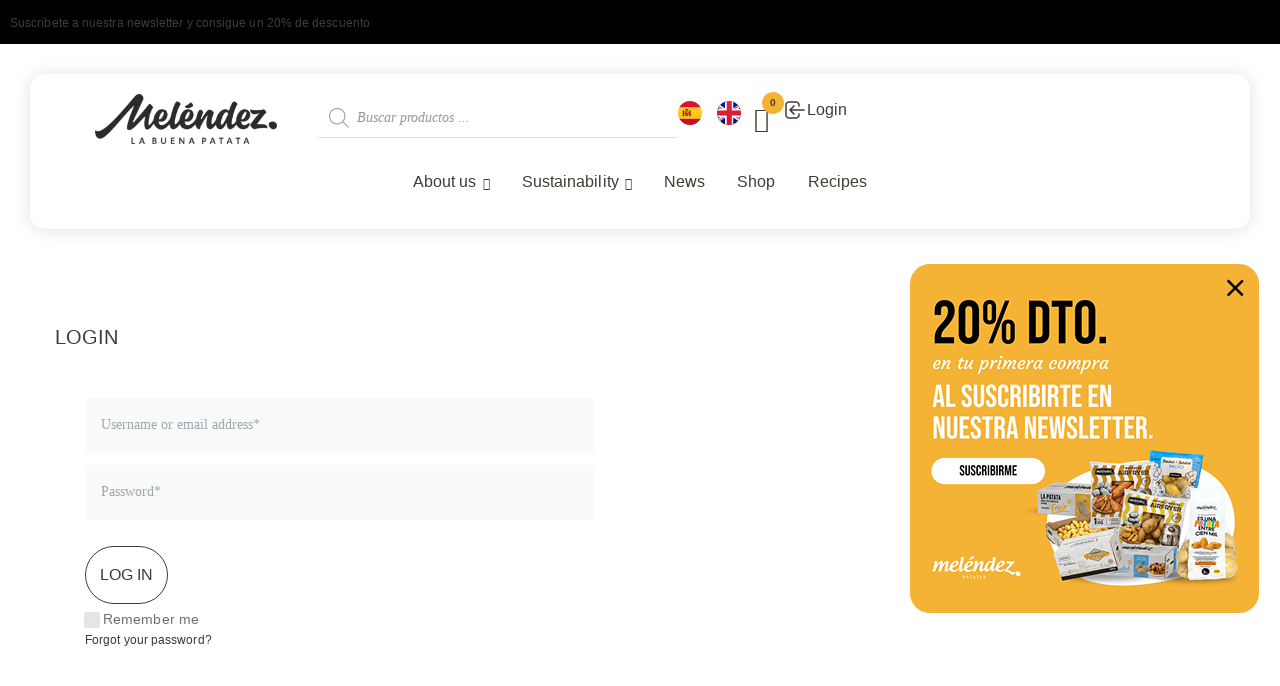

--- FILE ---
content_type: text/html; charset=UTF-8
request_url: https://patatasmelendez.com/en/my-account-english/
body_size: 182097
content:
<!DOCTYPE html><html lang="en-GB" prefix="og: https://ogp.me/ns#"><head><script data-no-optimize="1">var litespeed_docref=sessionStorage.getItem("litespeed_docref");litespeed_docref&&(Object.defineProperty(document,"referrer",{get:function(){return litespeed_docref}}),sessionStorage.removeItem("litespeed_docref"));</script> <meta charset="UTF-8"><link data-optimized="2" rel="stylesheet" href="https://patatasmelendez.com/wp-content/litespeed/css/5e72c78d8b16f5791a3fa3ef9586b848.css?ver=bcb62" /><meta name="viewport" content="width=device-width, initial-scale=1"><link rel="profile" href="//gmpg.org/xfn/11"><link rel="pingback" href="https://patatasmelendez.com/xmlrpc.php"> <script type="litespeed/javascript" data-src="https://ajax.googleapis.com/ajax/libs/jquery/3.7.1/jquery.min.js"></script> <script type="litespeed/javascript">document.documentElement.className=document.documentElement.className+' yes-js js_active js'</script> <style>.outofstock-message {margin-top: 20px;margin-bottom: 20px;background-color: #77a464;padding: 20px;color: #ffffff;clear:both;border-radius:5px; }
				.stock.out-of-stock{display:none;}
				.outofstock-message a { font-style: italic; }
				.woocommerce div.product .stock { color: #ffffff !important; background-color: #77a464;padding:10px 20px;font-weight: 700; border-radius: 5px; }
				.instock_hidden {display: none;}</style><style>img:is([sizes="auto" i], [sizes^="auto," i]) { contain-intrinsic-size: 3000px 1500px }</style><link rel="alternate" href="https://patatasmelendez.com/mi-cuenta/" hreflang="es" /><link rel="alternate" href="https://patatasmelendez.com/en/my-account-english/" hreflang="en" /><title>My account English - Patatas Melendez</title><meta name="description" content="] Desk Orders Addresses Account details Log out Desk Orders Addresses Account details Log out Hola administrador (¿no eres administrador? Cerrar sesión) Desde"/><meta name="robots" content="noindex, follow"/><meta property="og:locale" content="en_GB" /><meta property="og:type" content="article" /><meta property="og:title" content="My account English - Patatas Melendez" /><meta property="og:description" content="] Desk Orders Addresses Account details Log out Desk Orders Addresses Account details Log out Hola administrador (¿no eres administrador? Cerrar sesión) Desde" /><meta property="og:url" content="https://patatasmelendez.com/en/my-account-english/" /><meta property="og:site_name" content="Patatas Melendez" /><meta property="article:publisher" content="https://www.facebook.com/patatasmelendez1/" /><meta property="og:updated_time" content="2024-03-14T10:42:46+01:00" /><meta property="article:published_time" content="2024-03-14T10:23:51+01:00" /><meta property="article:modified_time" content="2024-03-14T10:42:46+01:00" /><meta name="twitter:card" content="summary_large_image" /><meta name="twitter:title" content="My account English - Patatas Melendez" /><meta name="twitter:description" content="] Desk Orders Addresses Account details Log out Desk Orders Addresses Account details Log out Hola administrador (¿no eres administrador? Cerrar sesión) Desde" /><meta name="twitter:site" content="@MelendezPatatas" /><meta name="twitter:creator" content="@MelendezPatatas" /> <script type="application/ld+json" class="rank-math-schema">{"@context":"https://schema.org","@graph":[{"@type":"Place","@id":"https://patatasmelendez.com/en/#place","geo":{"@type":"GeoCoordinates","latitude":"41.311485","longitude":" -4.883144"},"hasMap":"https://www.google.com/maps/search/?api=1&amp;query=41.311485, -4.883144","address":{"@type":"PostalAddress","streetAddress":"Pol\u00edgono Industrial \"Escaparate\" Carretera de Olmedo km 2","addressLocality":"Medina del Campo","addressRegion":"Valladolid","postalCode":"47400","addressCountry":"Espa\u00f1a"}},{"@type":"Organization","@id":"https://patatasmelendez.com/en/#organization","name":"Patatas Mel\u00e9ndez","url":"https://patatasmelendez.com","sameAs":["https://www.facebook.com/patatasmelendez1/","https://twitter.com/MelendezPatatas"],"address":{"@type":"PostalAddress","streetAddress":"Pol\u00edgono Industrial \"Escaparate\" Carretera de Olmedo km 2","addressLocality":"Medina del Campo","addressRegion":"Valladolid","postalCode":"47400","addressCountry":"Espa\u00f1a"},"logo":{"@type":"ImageObject","@id":"https://patatasmelendez.com/en/#logo","url":"https://new.patatasmelendez.com/wp-content/uploads/2023/12/logo-melendez_2.png","contentUrl":"https://new.patatasmelendez.com/wp-content/uploads/2023/12/logo-melendez_2.png","caption":"Patatas Melendez","inLanguage":"en-GB","width":"228","height":"180"},"location":{"@id":"https://patatasmelendez.com/en/#place"}},{"@type":"WebSite","@id":"https://patatasmelendez.com/en/#website","url":"https://patatasmelendez.com/en/","name":"Patatas Melendez","alternateName":"patatasmelendez.com","publisher":{"@id":"https://patatasmelendez.com/en/#organization"},"inLanguage":"en-GB"},{"@type":"ImageObject","@id":"https://patatasmelendez.com/wp-content/uploads/2024/01/EstructurasEnOrigen.jpeg","url":"https://patatasmelendez.com/wp-content/uploads/2024/01/EstructurasEnOrigen.jpeg","width":"200","height":"200","caption":"Formaci\u00f3n Agricultores Proyecto Mel\u00e9ndez x origen","inLanguage":"en-GB"},{"@type":"WebPage","@id":"https://patatasmelendez.com/en/my-account-english/#webpage","url":"https://patatasmelendez.com/en/my-account-english/","name":"My account English - Patatas Melendez","datePublished":"2024-03-14T10:23:51+01:00","dateModified":"2024-03-14T10:42:46+01:00","isPartOf":{"@id":"https://patatasmelendez.com/en/#website"},"primaryImageOfPage":{"@id":"https://patatasmelendez.com/wp-content/uploads/2024/01/EstructurasEnOrigen.jpeg"},"inLanguage":"en-GB"},{"@type":"Person","@id":"https://patatasmelendez.com/en/my-account-english/#author","name":"administrador","image":{"@type":"ImageObject","@id":"https://patatasmelendez.com/wp-content/litespeed/avatar/7d71cf3898b7ddf23eba5e3b2d45d97f.jpg?ver=1769166776","url":"https://patatasmelendez.com/wp-content/litespeed/avatar/7d71cf3898b7ddf23eba5e3b2d45d97f.jpg?ver=1769166776","caption":"administrador","inLanguage":"en-GB"},"sameAs":["http://patatasmelendez.oletecnologia.com"],"worksFor":{"@id":"https://patatasmelendez.com/en/#organization"}},{"@type":"Article","headline":"My account English - Patatas Melendez","datePublished":"2024-03-14T10:23:51+01:00","dateModified":"2024-03-14T10:42:46+01:00","author":{"@id":"https://patatasmelendez.com/en/my-account-english/#author","name":"administrador"},"publisher":{"@id":"https://patatasmelendez.com/en/#organization"},"description":"] Desk Orders Addresses Account details Log out Desk Orders Addresses Account details Log out Hola administrador (\u00bfno eres administrador? Cerrar sesi\u00f3n) Desde","name":"My account English - Patatas Melendez","@id":"https://patatasmelendez.com/en/my-account-english/#richSnippet","isPartOf":{"@id":"https://patatasmelendez.com/en/my-account-english/#webpage"},"image":{"@id":"https://patatasmelendez.com/wp-content/uploads/2024/01/EstructurasEnOrigen.jpeg"},"inLanguage":"en-GB","mainEntityOfPage":{"@id":"https://patatasmelendez.com/en/my-account-english/#webpage"}}]}</script> <link rel='dns-prefetch' href='//fonts.googleapis.com' /><link rel="alternate" type="application/rss+xml" title="Patatas Melendez &raquo; Feed" href="https://patatasmelendez.com/en/feed/" /><link rel="alternate" type="application/rss+xml" title="Patatas Melendez &raquo; Comments Feed" href="https://patatasmelendez.com/en/comments/feed/" /><style id='yith-wcwl-main-inline-css' type='text/css'>:root { --rounded-corners-radius: 16px; --add-to-cart-rounded-corners-radius: 16px; --color-headers-background: #F4F4F4; --feedback-duration: 3s } 
 :root { --rounded-corners-radius: 16px; --add-to-cart-rounded-corners-radius: 16px; --color-headers-background: #F4F4F4; --feedback-duration: 3s }</style><style id='classic-theme-styles-inline-css' type='text/css'>/*! This file is auto-generated */
.wp-block-button__link{color:#fff;background-color:#32373c;border-radius:9999px;box-shadow:none;text-decoration:none;padding:calc(.667em + 2px) calc(1.333em + 2px);font-size:1.125em}.wp-block-file__button{background:#32373c;color:#fff;text-decoration:none}</style><style id='global-styles-inline-css' type='text/css'>:root{--wp--preset--aspect-ratio--square: 1;--wp--preset--aspect-ratio--4-3: 4/3;--wp--preset--aspect-ratio--3-4: 3/4;--wp--preset--aspect-ratio--3-2: 3/2;--wp--preset--aspect-ratio--2-3: 2/3;--wp--preset--aspect-ratio--16-9: 16/9;--wp--preset--aspect-ratio--9-16: 9/16;--wp--preset--color--black: #000000;--wp--preset--color--cyan-bluish-gray: #abb8c3;--wp--preset--color--white: #ffffff;--wp--preset--color--pale-pink: #f78da7;--wp--preset--color--vivid-red: #cf2e2e;--wp--preset--color--luminous-vivid-orange: #ff6900;--wp--preset--color--luminous-vivid-amber: #fcb900;--wp--preset--color--light-green-cyan: #7bdcb5;--wp--preset--color--vivid-green-cyan: #00d084;--wp--preset--color--pale-cyan-blue: #8ed1fc;--wp--preset--color--vivid-cyan-blue: #0693e3;--wp--preset--color--vivid-purple: #9b51e0;--wp--preset--gradient--vivid-cyan-blue-to-vivid-purple: linear-gradient(135deg,rgba(6,147,227,1) 0%,rgb(155,81,224) 100%);--wp--preset--gradient--light-green-cyan-to-vivid-green-cyan: linear-gradient(135deg,rgb(122,220,180) 0%,rgb(0,208,130) 100%);--wp--preset--gradient--luminous-vivid-amber-to-luminous-vivid-orange: linear-gradient(135deg,rgba(252,185,0,1) 0%,rgba(255,105,0,1) 100%);--wp--preset--gradient--luminous-vivid-orange-to-vivid-red: linear-gradient(135deg,rgba(255,105,0,1) 0%,rgb(207,46,46) 100%);--wp--preset--gradient--very-light-gray-to-cyan-bluish-gray: linear-gradient(135deg,rgb(238,238,238) 0%,rgb(169,184,195) 100%);--wp--preset--gradient--cool-to-warm-spectrum: linear-gradient(135deg,rgb(74,234,220) 0%,rgb(151,120,209) 20%,rgb(207,42,186) 40%,rgb(238,44,130) 60%,rgb(251,105,98) 80%,rgb(254,248,76) 100%);--wp--preset--gradient--blush-light-purple: linear-gradient(135deg,rgb(255,206,236) 0%,rgb(152,150,240) 100%);--wp--preset--gradient--blush-bordeaux: linear-gradient(135deg,rgb(254,205,165) 0%,rgb(254,45,45) 50%,rgb(107,0,62) 100%);--wp--preset--gradient--luminous-dusk: linear-gradient(135deg,rgb(255,203,112) 0%,rgb(199,81,192) 50%,rgb(65,88,208) 100%);--wp--preset--gradient--pale-ocean: linear-gradient(135deg,rgb(255,245,203) 0%,rgb(182,227,212) 50%,rgb(51,167,181) 100%);--wp--preset--gradient--electric-grass: linear-gradient(135deg,rgb(202,248,128) 0%,rgb(113,206,126) 100%);--wp--preset--gradient--midnight: linear-gradient(135deg,rgb(2,3,129) 0%,rgb(40,116,252) 100%);--wp--preset--font-size--small: 13px;--wp--preset--font-size--medium: 20px;--wp--preset--font-size--large: 36px;--wp--preset--font-size--x-large: 42px;--wp--preset--font-family--inter: "Inter", sans-serif;--wp--preset--font-family--cardo: Cardo;--wp--preset--spacing--20: 0.44rem;--wp--preset--spacing--30: 0.67rem;--wp--preset--spacing--40: 1rem;--wp--preset--spacing--50: 1.5rem;--wp--preset--spacing--60: 2.25rem;--wp--preset--spacing--70: 3.38rem;--wp--preset--spacing--80: 5.06rem;--wp--preset--shadow--natural: 6px 6px 9px rgba(0, 0, 0, 0.2);--wp--preset--shadow--deep: 12px 12px 50px rgba(0, 0, 0, 0.4);--wp--preset--shadow--sharp: 6px 6px 0px rgba(0, 0, 0, 0.2);--wp--preset--shadow--outlined: 6px 6px 0px -3px rgba(255, 255, 255, 1), 6px 6px rgba(0, 0, 0, 1);--wp--preset--shadow--crisp: 6px 6px 0px rgba(0, 0, 0, 1);}:where(.is-layout-flex){gap: 0.5em;}:where(.is-layout-grid){gap: 0.5em;}body .is-layout-flex{display: flex;}.is-layout-flex{flex-wrap: wrap;align-items: center;}.is-layout-flex > :is(*, div){margin: 0;}body .is-layout-grid{display: grid;}.is-layout-grid > :is(*, div){margin: 0;}:where(.wp-block-columns.is-layout-flex){gap: 2em;}:where(.wp-block-columns.is-layout-grid){gap: 2em;}:where(.wp-block-post-template.is-layout-flex){gap: 1.25em;}:where(.wp-block-post-template.is-layout-grid){gap: 1.25em;}.has-black-color{color: var(--wp--preset--color--black) !important;}.has-cyan-bluish-gray-color{color: var(--wp--preset--color--cyan-bluish-gray) !important;}.has-white-color{color: var(--wp--preset--color--white) !important;}.has-pale-pink-color{color: var(--wp--preset--color--pale-pink) !important;}.has-vivid-red-color{color: var(--wp--preset--color--vivid-red) !important;}.has-luminous-vivid-orange-color{color: var(--wp--preset--color--luminous-vivid-orange) !important;}.has-luminous-vivid-amber-color{color: var(--wp--preset--color--luminous-vivid-amber) !important;}.has-light-green-cyan-color{color: var(--wp--preset--color--light-green-cyan) !important;}.has-vivid-green-cyan-color{color: var(--wp--preset--color--vivid-green-cyan) !important;}.has-pale-cyan-blue-color{color: var(--wp--preset--color--pale-cyan-blue) !important;}.has-vivid-cyan-blue-color{color: var(--wp--preset--color--vivid-cyan-blue) !important;}.has-vivid-purple-color{color: var(--wp--preset--color--vivid-purple) !important;}.has-black-background-color{background-color: var(--wp--preset--color--black) !important;}.has-cyan-bluish-gray-background-color{background-color: var(--wp--preset--color--cyan-bluish-gray) !important;}.has-white-background-color{background-color: var(--wp--preset--color--white) !important;}.has-pale-pink-background-color{background-color: var(--wp--preset--color--pale-pink) !important;}.has-vivid-red-background-color{background-color: var(--wp--preset--color--vivid-red) !important;}.has-luminous-vivid-orange-background-color{background-color: var(--wp--preset--color--luminous-vivid-orange) !important;}.has-luminous-vivid-amber-background-color{background-color: var(--wp--preset--color--luminous-vivid-amber) !important;}.has-light-green-cyan-background-color{background-color: var(--wp--preset--color--light-green-cyan) !important;}.has-vivid-green-cyan-background-color{background-color: var(--wp--preset--color--vivid-green-cyan) !important;}.has-pale-cyan-blue-background-color{background-color: var(--wp--preset--color--pale-cyan-blue) !important;}.has-vivid-cyan-blue-background-color{background-color: var(--wp--preset--color--vivid-cyan-blue) !important;}.has-vivid-purple-background-color{background-color: var(--wp--preset--color--vivid-purple) !important;}.has-black-border-color{border-color: var(--wp--preset--color--black) !important;}.has-cyan-bluish-gray-border-color{border-color: var(--wp--preset--color--cyan-bluish-gray) !important;}.has-white-border-color{border-color: var(--wp--preset--color--white) !important;}.has-pale-pink-border-color{border-color: var(--wp--preset--color--pale-pink) !important;}.has-vivid-red-border-color{border-color: var(--wp--preset--color--vivid-red) !important;}.has-luminous-vivid-orange-border-color{border-color: var(--wp--preset--color--luminous-vivid-orange) !important;}.has-luminous-vivid-amber-border-color{border-color: var(--wp--preset--color--luminous-vivid-amber) !important;}.has-light-green-cyan-border-color{border-color: var(--wp--preset--color--light-green-cyan) !important;}.has-vivid-green-cyan-border-color{border-color: var(--wp--preset--color--vivid-green-cyan) !important;}.has-pale-cyan-blue-border-color{border-color: var(--wp--preset--color--pale-cyan-blue) !important;}.has-vivid-cyan-blue-border-color{border-color: var(--wp--preset--color--vivid-cyan-blue) !important;}.has-vivid-purple-border-color{border-color: var(--wp--preset--color--vivid-purple) !important;}.has-vivid-cyan-blue-to-vivid-purple-gradient-background{background: var(--wp--preset--gradient--vivid-cyan-blue-to-vivid-purple) !important;}.has-light-green-cyan-to-vivid-green-cyan-gradient-background{background: var(--wp--preset--gradient--light-green-cyan-to-vivid-green-cyan) !important;}.has-luminous-vivid-amber-to-luminous-vivid-orange-gradient-background{background: var(--wp--preset--gradient--luminous-vivid-amber-to-luminous-vivid-orange) !important;}.has-luminous-vivid-orange-to-vivid-red-gradient-background{background: var(--wp--preset--gradient--luminous-vivid-orange-to-vivid-red) !important;}.has-very-light-gray-to-cyan-bluish-gray-gradient-background{background: var(--wp--preset--gradient--very-light-gray-to-cyan-bluish-gray) !important;}.has-cool-to-warm-spectrum-gradient-background{background: var(--wp--preset--gradient--cool-to-warm-spectrum) !important;}.has-blush-light-purple-gradient-background{background: var(--wp--preset--gradient--blush-light-purple) !important;}.has-blush-bordeaux-gradient-background{background: var(--wp--preset--gradient--blush-bordeaux) !important;}.has-luminous-dusk-gradient-background{background: var(--wp--preset--gradient--luminous-dusk) !important;}.has-pale-ocean-gradient-background{background: var(--wp--preset--gradient--pale-ocean) !important;}.has-electric-grass-gradient-background{background: var(--wp--preset--gradient--electric-grass) !important;}.has-midnight-gradient-background{background: var(--wp--preset--gradient--midnight) !important;}.has-small-font-size{font-size: var(--wp--preset--font-size--small) !important;}.has-medium-font-size{font-size: var(--wp--preset--font-size--medium) !important;}.has-large-font-size{font-size: var(--wp--preset--font-size--large) !important;}.has-x-large-font-size{font-size: var(--wp--preset--font-size--x-large) !important;}
:where(.wp-block-post-template.is-layout-flex){gap: 1.25em;}:where(.wp-block-post-template.is-layout-grid){gap: 1.25em;}
:where(.wp-block-columns.is-layout-flex){gap: 2em;}:where(.wp-block-columns.is-layout-grid){gap: 2em;}
:root :where(.wp-block-pullquote){font-size: 1.5em;line-height: 1.6;}</style><style id='collapscore-css-inline-css' type='text/css'>.span{
	font-size: 10px;
font-family: Courgette;
}</style><style id='woocommerce-inline-inline-css' type='text/css'>.woocommerce form .form-row .required { visibility: visible; }</style><style id='bzotech-theme-style-inline-css' type='text/css'>:root {
            --bzo-main-color: #80B4FF;
            --bzo-main-color2: #FFC12B;
            --bzo-main-color-mix: rgba(153, 195, 255, 1);
            --bzo-main-color-mix2: rgba(185, 214, 255, 1);
            --bzo-main-color-mix-bg: rgba(236, 244, 255, 1);
            --bzo-main-color-mix-3: rgba(242, 248, 255, 1);
            --bzo-main-color2-mix: rgba(255, 205, 85, 1);
            --bzo-gray-color: #454545;
            --bzo-title-color: #2D3F59;
            --bzo-title-color2: #405A80;
            --bzo-border-color: #D6D6D6;
            --bzo-main-color-darken: rgba(102, 144, 204, 1);
            --bzo-body-background: #ffffff;
            --bzo-container-width: 1560px;
            --bzo-preload-background: #80B4FF; 
            --bzo-gutter: 15px;
            --bzo-gutter-minus: -15px;
            --bzo-letter-spacing-body: 0.005em;
           --bzo-body_typo-font-family:Jost;--bzo-body_typo-google:1;--bzo-body_typo-font-size:16px;--bzo-body_typo-line-height:1.5em;--bzo-body_typo-color:#727272;
           --bzo-title_typo-font-family:Jost;--bzo-title_typo-google:1;
        }</style><link rel="preconnect" href="https://fonts.gstatic.com/" crossorigin><script type="text/template" id="tmpl-variation-template"><div class="woocommerce-variation-description">{{{ data.variation.variation_description }}}</div>
	<div class="woocommerce-variation-price">{{{ data.variation.price_html }}}</div>
	<div class="woocommerce-variation-availability">{{{ data.variation.availability_html }}}</div></script> <script type="text/template" id="tmpl-unavailable-variation-template"><p role="alert">Lo siento, este producto no está disponible. Por favor, elige otra combinación.</p></script> <script type="litespeed/javascript" data-src="https://patatasmelendez.com/wp-includes/js/jquery/jquery.min.js" id="jquery-core-js"></script> <script id="wc-add-to-cart-js-extra" type="litespeed/javascript">var wc_add_to_cart_params={"ajax_url":"\/wp-admin\/admin-ajax.php","wc_ajax_url":"https:\/\/patatasmelendez.com\/en\/?wc-ajax=%%endpoint%%","i18n_view_cart":"View cart","cart_url":"https:\/\/patatasmelendez.com\/carrito\/","is_cart":"","cart_redirect_after_add":"no"}</script> <script id="woocommerce-js-extra" type="litespeed/javascript">var woocommerce_params={"ajax_url":"\/wp-admin\/admin-ajax.php","wc_ajax_url":"https:\/\/patatasmelendez.com\/en\/?wc-ajax=%%endpoint%%"}</script> <script id="WCPAY_ASSETS-js-extra" type="litespeed/javascript">var wcpayAssets={"url":"https:\/\/patatasmelendez.com\/wp-content\/plugins\/woocommerce-payments\/dist\/"}</script> <script id="wp-util-js-extra" type="litespeed/javascript">var _wpUtilSettings={"ajax":{"url":"\/wp-admin\/admin-ajax.php"}}</script> <script id="wc-add-to-cart-variation-js-extra" type="litespeed/javascript">var wc_add_to_cart_variation_params={"wc_ajax_url":"https:\/\/patatasmelendez.com\/en\/?wc-ajax=%%endpoint%%","i18n_no_matching_variations_text":"Lo siento, no hay productos que igualen tu selecci\u00f3n. Por favor, escoge una combinaci\u00f3n diferente.","i18n_make_a_selection_text":"Please select some product options before adding this product to your basket.","i18n_unavailable_text":"Lo siento, este producto no est\u00e1 disponible. Por favor, elige otra combinaci\u00f3n."}</script> <link rel="https://api.w.org/" href="https://patatasmelendez.com/en/wp-json/" /><link rel="alternate" title="JSON" type="application/json" href="https://patatasmelendez.com/en/wp-json/wp/v2/pages/712735" /><link rel="EditURI" type="application/rsd+xml" title="RSD" href="https://patatasmelendez.com/xmlrpc.php?rsd" /><meta name="generator" content="WordPress 6.7.1" /><link rel='shortlink' href='https://patatasmelendez.com/en/?p=712735' /><link rel="alternate" title="oEmbed (JSON)" type="application/json+oembed" href="https://patatasmelendez.com/en/wp-json/oembed/1.0/embed?url=https%3A%2F%2Fpatatasmelendez.com%2Fen%2Fmy-account-english%2F" /><link rel="alternate" title="oEmbed (XML)" type="text/xml+oembed" href="https://patatasmelendez.com/en/wp-json/oembed/1.0/embed?url=https%3A%2F%2Fpatatasmelendez.com%2Fen%2Fmy-account-english%2F&#038;format=xml" /><meta name="generator" content="Redux 4.5.4" />
<style type="text/css">.um_request_name {
				display: none !important;
			}</style><link rel="alternate" hreflang="es-ES" href="https://patatasmelendez.com/my-account-english/"/><link rel="alternate" hreflang="en-GB" href="https://patatasmelendez.com/en/my-account-english/"/><link rel="alternate" hreflang="es" href="https://patatasmelendez.com/my-account-english/"/><link rel="alternate" hreflang="en" href="https://patatasmelendez.com/en/my-account-english/"/><style>.cmplz-hidden {
					display: none !important;
				}</style><style>.dgwt-wcas-ico-magnifier,.dgwt-wcas-ico-magnifier-handler{max-width:20px}</style><noscript><style>.woocommerce-product-gallery{ opacity: 1 !important; }</style></noscript><meta name="generator" content="Elementor 3.26.0; features: e_font_icon_svg, additional_custom_breakpoints, e_element_cache; settings: css_print_method-external, google_font-enabled, font_display-swap"><style>.e-con.e-parent:nth-of-type(n+4):not(.e-lazyloaded):not(.e-no-lazyload),
				.e-con.e-parent:nth-of-type(n+4):not(.e-lazyloaded):not(.e-no-lazyload) * {
					background-image: none !important;
				}
				@media screen and (max-height: 1024px) {
					.e-con.e-parent:nth-of-type(n+3):not(.e-lazyloaded):not(.e-no-lazyload),
					.e-con.e-parent:nth-of-type(n+3):not(.e-lazyloaded):not(.e-no-lazyload) * {
						background-image: none !important;
					}
				}
				@media screen and (max-height: 640px) {
					.e-con.e-parent:nth-of-type(n+2):not(.e-lazyloaded):not(.e-no-lazyload),
					.e-con.e-parent:nth-of-type(n+2):not(.e-lazyloaded):not(.e-no-lazyload) * {
						background-image: none !important;
					}
				}</style><meta name="generator" content="Powered by Slider Revolution 6.6.16 - responsive, Mobile-Friendly Slider Plugin for WordPress with comfortable drag and drop interface." />
 <script type="litespeed/javascript">(function(w,d,s,l,i){w[l]=w[l]||[];w[l].push({'gtm.start':new Date().getTime(),event:'gtm.js'});var f=d.getElementsByTagName(s)[0],j=d.createElement(s),dl=l!='dataLayer'?'&l='+l:'';j.async=!0;j.src='https://www.googletagmanager.com/gtm.js?id='+i+dl;f.parentNode.insertBefore(j,f)})(window,document,'script','dataLayer','GTM-WDH6DS56')</script> <style class='wp-fonts-local' type='text/css'>@font-face{font-family:Inter;font-style:normal;font-weight:300 900;font-display:fallback;src:url('https://patatasmelendez.com/wp-content/plugins/woocommerce/assets/fonts/Inter-VariableFont_slnt,wght.woff2') format('woff2');font-stretch:normal;}
@font-face{font-family:Cardo;font-style:normal;font-weight:400;font-display:fallback;src:url('https://patatasmelendez.com/wp-content/plugins/woocommerce/assets/fonts/cardo_normal_400.woff2') format('woff2');}</style> <script type="litespeed/javascript">(function(w,d,s,l,i){w[l]=w[l]||[];w[l].push({'gtm.start':new Date().getTime(),event:'gtm.js'});var f=d.getElementsByTagName(s)[0],j=d.createElement(s),dl=l!='dataLayer'?'&l='+l:'';j.async=!0;j.src='https://www.googletagmanager.com/gtm.js?id='+i+dl;f.parentNode.insertBefore(j,f)})(window,document,'script','dataLayer','GTM-WDH6DS56')</script> <link rel="icon" href="https://patatasmelendez.com/wp-content/uploads/2024/02/Favicon-1.svg" sizes="32x32" /><link rel="icon" href="https://patatasmelendez.com/wp-content/uploads/2024/02/Favicon-1.svg" sizes="192x192" /><link rel="apple-touch-icon" href="https://patatasmelendez.com/wp-content/uploads/2024/02/Favicon-1.svg" /><meta name="msapplication-TileImage" content="https://patatasmelendez.com/wp-content/uploads/2024/02/Favicon-1.svg" /> <script type="litespeed/javascript">function setREVStartSize(e){window.RSIW=window.RSIW===undefined?window.innerWidth:window.RSIW;window.RSIH=window.RSIH===undefined?window.innerHeight:window.RSIH;try{var pw=document.getElementById(e.c).parentNode.offsetWidth,newh;pw=pw===0||isNaN(pw)||(e.l=="fullwidth"||e.layout=="fullwidth")?window.RSIW:pw;e.tabw=e.tabw===undefined?0:parseInt(e.tabw);e.thumbw=e.thumbw===undefined?0:parseInt(e.thumbw);e.tabh=e.tabh===undefined?0:parseInt(e.tabh);e.thumbh=e.thumbh===undefined?0:parseInt(e.thumbh);e.tabhide=e.tabhide===undefined?0:parseInt(e.tabhide);e.thumbhide=e.thumbhide===undefined?0:parseInt(e.thumbhide);e.mh=e.mh===undefined||e.mh==""||e.mh==="auto"?0:parseInt(e.mh,0);if(e.layout==="fullscreen"||e.l==="fullscreen")
newh=Math.max(e.mh,window.RSIH);else{e.gw=Array.isArray(e.gw)?e.gw:[e.gw];for(var i in e.rl)if(e.gw[i]===undefined||e.gw[i]===0)e.gw[i]=e.gw[i-1];e.gh=e.el===undefined||e.el===""||(Array.isArray(e.el)&&e.el.length==0)?e.gh:e.el;e.gh=Array.isArray(e.gh)?e.gh:[e.gh];for(var i in e.rl)if(e.gh[i]===undefined||e.gh[i]===0)e.gh[i]=e.gh[i-1];var nl=new Array(e.rl.length),ix=0,sl;e.tabw=e.tabhide>=pw?0:e.tabw;e.thumbw=e.thumbhide>=pw?0:e.thumbw;e.tabh=e.tabhide>=pw?0:e.tabh;e.thumbh=e.thumbhide>=pw?0:e.thumbh;for(var i in e.rl)nl[i]=e.rl[i]<window.RSIW?0:e.rl[i];sl=nl[0];for(var i in nl)if(sl>nl[i]&&nl[i]>0){sl=nl[i];ix=i}
var m=pw>(e.gw[ix]+e.tabw+e.thumbw)?1:(pw-(e.tabw+e.thumbw))/(e.gw[ix]);newh=(e.gh[ix]*m)+(e.tabh+e.thumbh)}
var el=document.getElementById(e.c);if(el!==null&&el)el.style.height=newh+"px";el=document.getElementById(e.c+"_wrapper");if(el!==null&&el){el.style.height=newh+"px";el.style.display="block"}}catch(e){console.log("Failure at Presize of Slider:"+e)}}</script> <style type="text/css" id="wp-custom-css">input#rgpd {
    display: none;
}
.menu-style- .bzotech-navbar-nav > li{
	padding: 0px !important
}
.swiper-slide-inner{
	background: white !important;
	border-radius: 15px;
	box-shadow: 0px 0px 24px 0px rgba(0, 0, 0, 0.06);
		
}
.content_recetas{
	opacity: 0.8;
}

/* Styles Formulario */
.title_form{
	color: #ffff;
text-align: center;
/* Headline/M Graphic */
font-family: Androgyne;
font-size: 32px;
font-style: normal;
font-weight: 400;
line-height: 40px; /* 125% */
}
.parrafo{
	color: #FFFF;
text-align: center;
/* Paragraph/S */
font-family: Helvetica;
font-size: 14px;
font-style: normal;
font-weight: 400;
line-height: 24px; /* 171.429% */
}
.form-2{
	display: flex;
	gap: 32px
}
.form-1 input{
	width: 100%;
}

.form-1 input, .form-2 input{
	background: transparent;
	border: none;
	border-bottom: 1px solid white;
	color: white;
}
.form-1 ,.form-2{
	color: white;
}
.form-1 input::placeholder,.form-2 input::placeholder{
	color: white;
}
.btn-enviar{
	display: flex;
	padding: 14px 32px 14px 40px;
	justify-content: center;
	align-items: center;
	gap: 8px;
	border-radius: 100px;
	background: #F5B335; 
	font-size: 16px;
	line-height: 20px
}
.content-btn{
	display: flex;
	justify-content: center;
}
.box-icon-accor.item-icon-e{
	background: #F5B335 !important;
	margin: auto !important;
	padding-top: 0px !important;
}
.elbzotech-accordion-global-style2.elbzotech-accordion-global-css .box-icon-accor .icon-accor-active{
	top: 0px !important;
	padding: 2px 0px !important;
}

.elbzotech-accordion-global-style2.elbzotech-accordion-global-css.ui-accordion .ui-accordion-header{
	background: transparent !important
}
.elbzotech-accordion-global-style2 .accordion-content{
	background: transparent;
}
.elbzotech-accordion-global-css .box-icon-accor i{
	padding: 0px !important;
}
.item-grid-post- .meta-post-style1__date .meta-item span{
	background: #413C33;
}
.item-grid-post- .post-info .author{
	display: none !important;
}
.post_home img{
	height: 220px !important;
	object-fit: cover;
}
.item-grid-post- .item-post:hover .post-info{
	box-shadow: none !important;
}
.elbzotech-swiper-slider .swiper-wrapper{
	gap: 32px !important;
}
.em.em-calendar.size-small .em-cal-body .em-cal-day.eventful .em-cal-day-date.colored div.ring.one{
	border: solid 2px #F5B335 !important;
}
.js-content-main.list-product-wrap.bzotech-row{
	width: 100%;
	display: flex; 
	flex-direction: column;
	gap: 32px;
	
}
.item-product{
	width: 100%;
	display: flex;
	flex-direction: row;
	justify-content: center;
	align-items: center;
	gap: 32px;
	box-shadow: 0px 1px 10px 0px rgba(0, 0, 0, 0.05);
	border-radius: 16px;

}

.product-thumb__group-extra{
	display: none;
}
.product-thumb-link img{
	background: white !important;
}
.list_product .list-product-wrap{
	display: grid !important;
  grid-template-columns: repeat(2,1fr);
}
.list_product .list-2-item{
	width: 100%;
	min-height: 100% !important;
}
.list_product .item-product{
	flex-direction: column;
}
.product-category{
		width: fit-content;
    display: flex;
    flex-direction: row;
    justify-content: center;
    align-items: center;
    gap: 32px !important;
    border-radius: 16px;
	background: #FFF6E5;
}
.product-category img{
	display: none;
}
.list_category .elementor-widget-container{
			overflow-x: auto; 
		overflow-y: hidden;
		white-space: nowrap;
}
.list_category .elementor-widget-container .columns-1{
		display: flex; 
    gap: 32px; 
}
.list_category .elementor-widget-container::-webkit-scrollbar {
 background-color: transparent;
}
.list_category .elementor-widget-container .columns-1 .item-product{
	box-shadow: none;
	border-radius: 100px;
	padding: 11px 32px;
	margin: 0px;
}
.list_category .elementor-widget-container .columns-1 .item-product h2{
	margin-bottom: 0px;
	margin-top: 0px;
}
.related.products{
	display: flex;
}
.precio_product .product-price .woocommerce-Price-amount{
	font-family: Helvetica;
	font-size: 40px;
	font-style: normal;
	font-weight: 700;
	line-height: 48px; 
	color: #413C33;
}
.list_detail_product ul, .list_detail_product span{
		display: none;
}
.tribe-common .tribe-common-c-btn-border{
	background: #F5B335; 
	color: #413C33;
	border: 0px;
	border-radius: 100px;
}
.tribe-common .tribe-common-c-btn-border:hover{
	background: #FFD075 !important;
	color: #413C33 !important;
}
.tribe-events.tribe-common{
	display: flex;
	justify-content: center;
	align-items: center
}
.tribe-events-event-image img{
	width: 100%;
}
.tribe-events-content,.tribe-events-content strong{
	color: #413C33 !important;
}
.ectbe-calendar-wrapper .ectbe-modal-content{
	top: 15% !important;
}
.ectbe-calendar-wrapper .ectbe-modal-header .ectbe-event-popup-date{
	display: none;
}
.ectbe-calendar-wrapper .ectbe-modal-close{
	right: 16px !important;
	top: 16px !important;
}
.ectbe-calendar-wrapper .ectbe-modal-header h2{
	font-size: 20px !important;
	color: #413C33 !importantç;
}
.ectbe-calendar-wrapper .ectbe-modal-body{
	color: #413C33 !important;
	
}
.ectbe-calendar-wrapper .ectbe-modal-footer{
	padding-bottom: 40px !important;
	text-align: center !important;
}
.tribe-events-content p{
	    font-family: "Helvetica", Sans-serif !important;
}
.elbzotech-text-editor p:last-child, p{
		font-family: "Helvetica", Sans-serif !important;
	color: #413C33 !important;
}
strong{
	color: #413C33 !important;
}
.product_recetas .item-product{
	display: flex !important;
	flex-direction: column;
}
.product_recetas .product-thumb__group-extra{
	display: none !important;
}
.elementor-widget-woocommerce-cart .woocommerce .input-text.qty{
	text-align: center !important;
}
.woocommerce table.shop_table td{
	line-height: 1
}
table th, td{
	text-align: center !important;
}
.cart_totals td{
	padding: 20px !important;
}
.wc-proceed-to-checkout{
	justify-content: center !important;
	align-items: center !important;
}
.cart_totals .order-total td{
	border-bottom: 1px solid #EFEDEB !important;
	border-top: 1px solid #EFEDEB !important;
}
.list_product_category .e-con>.e-con-inner>.elementor-widget>.elementor-widget-container{
	width: 100%;
	overflow-y: scroll;
}
.elementor-8500 .elementor-element.elementor-element-81f4292 .woocommerce .woocommerce-loop-category__title{
	white-space: nowrap;
}
.detail-qty.info-qty.font-title{
	    display: inline-flex;
    flex-direction: row;
    justify-content: center;
    align-items: center;
    gap: 16px;
}
.woosb-products .woosb-product .woosb-quantity{
	width: 100% !important;
}
.woosb-price{
	display: none;
}
.product-title{
	display: block !important;
	text-align: start;
}

.elementor-658118 .elementor-element.elementor-element-e6bac32 .woocommerce .woocommerce-loop-category__title{
	width: max-content;
}


.container_products_english .product-label span{
	display:none; 
}
.woopq-quantity-input{
	border: 2px solid #EFEDEB;
	border-radius: 100px;
	padding: 10px 16px;
}
.woopq-quantity-input-minus, .woopq-quantity-input-plus {
	border: 2px solid #F5B339;
	border-radius: 100px;
	color: #F5B335;
	font-size:20px;
	padding: 10px 16px;
	display: flex;
	justify-content: center;
	align-items: center
}
.woopq-quantity-input input{
	border:none !important;
	font-size: 20px;
	font-family: Helvetica;
	color: #000000
}
.woosb-quantity-input-plus, .woosb-quantity-input-minus{
	display: none;
}
#dgwt-wcas-search-input-1{
	border-top:none;
	border-left: none;
	border-right:none;
}
.woocommerce-cart-form__cart-item.cart_item.woosb-cart-item.woosb-cart-child.woosb-item-child{
	display: none;
}
@media (max-width: 600px){
	:is(.elementor-widget-woocommerce-product-add-to-cart,.woocommerce div.product .elementor-widget-woocommerce-product-add-to-cart,.elementor-widget-wc-add-to-cart,.woocommerce div.product .elementor-widget-wc-add-to-cart) .quantity{
		display: flex;
		justify-content: center
	}
	.woosb-item-product.woosb-product.woosb-product-type-simple.woosb-product-optional{
	display: flex !important;
	flex-direction: column !important;
}
.woosb-products.woosb-product.woosb-quantity.woosb-quantity-plus-minus{
	display:flex !important;
	justify-content: center !important
}

	.elementor-1853 .elementor-element.elementor-element-7529701 .elementor-button{
		width: 100% !important;
}
	.elementor-7805 .elementor-element.elementor-element-42b49c4 > .elementor-widget-container{
		padding: 0px !important;
	}
	.products.bzotech-row.list-product-wrap.js-content-main{
		display:flex;
		flex-direction: column;
	}
	
	.bzotech-form-cart-single > form{
		display:flex;
		flex-direction:column;
		gap:16px;
	}
	.detail-qty.info-qty.font-title.font-bold.title18{
		margin:auto;
	}
	.elementor-element.elementor-element-420ffee.e-flex.e-con-boxed.e-con.e-parent{
		padding: 24px;
	}
	
	.elementor-element.elementor-element-0e97c94.e-add-to-cart--show-quantity-yes.elementor-widget.elementor-widget-woocommerce-product-add-to-cart{
		margin:auto;
	}
}
.checkout_pasarela .product-name, stron{
	color: #8A857D !important;
	font-weight: 700 !important;
	display: inline;
}
.checkout_pasarela .product-name strong{
	color: black !important;
	font-weight: 700 !important;
	text-align: end !important;

}
::-webkit-scrollbar-thumb {
	background: #F5B335 !important;
}
.submit.has-value input{
	background: #F5B335 !important;
	color: #413C33 !important;
}

.submit.has-value input:hover{
	background: #FFD075 !important;
}
.registerform-lost-pass a{
		color: #413C33 !important;
}
.registerform-lost-pass a:hover{
		color: #F5B335 !important;
}
.woosb-product-type-yith_bundle a{
	display: none;
}
.woosb-product-type-yith_bundle .woosb-quantity-input{
	border: 1px solid #EFEDEB;
	border-radius: 100px;
	padding: 10px 16px;
}
.item-info-cart .product-title a:hover{
	color: #F5B335 !important;
}
.footer-page{
	padding-top: 80px !important;
}
@media (max-width: 600px){
.cart-custom-style2 .woocommerce-cart-form{
	width: 100% !important;
}
	.e-cart__column.e-cart__column-start{
		flex-direction: column;
	}
}

.woopq-quantity-input{
	width: fit-content
}
.woopq-quantity{
	display:flex;
	flex-direction: row-reverse !important
}

@media (max-width: 800px){

	.e-cart__column.e-cart__column-start{
		flex-direction: column;
	}
}

@media (max-width: 1024px){
	.product-name{
	display: flex !important;
  justify-content: space-between !important;
	}
}
.postid-709896 button.single_add_to_cart_button.button.alt, .postid-714960 button.single_add_to_cart_button.button.alt, .postid-714959 button.single_add_to_cart_button.button.alt, .postid-709898 button.single_add_to_cart_button.button.alt, .postid-709893 button.single_add_to_cart_button.button.alt {
    display: none !important;
}
#arbitraje {
	padding: 0;
}
#arbitraje p {
    padding: 0 14% 0 14%;
    font-size: 12px;
}
@media (max-width: 767px) {
    .tax-product_cat .card_product_result img {
        display: block;
        width: 470px !important;
        height: 250px !important;
    }
}</style></head><body class="page-template page-template-elementor-template page-template-elementor-template-php page page-id-712735 theme-bw-medxtore woocommerce-account woocommerce-page woocommerce-no-js translatepress-en_GB  body-sidebar-type-default theme-ver-2.3 theme-demo1 jet-mega-menu-location e-wc-error-notice e-wc-message-notice e-wc-info-notice elementor-default elementor-kit-13 elementor-page elementor-page-712735">
<noscript><iframe data-lazyloaded="1" src="about:blank" data-litespeed-src="https://www.googletagmanager.com/ns.html?id=GTM-WDH6DS56" height="0" width="0" style="display:none;visibility:hidden"></iframe></noscript><div class="wrap"><div id="header" class="header-page bzotech- bzotech-header-page-home-aleta"><div class="bzotech-container-width"><div data-elementor-type="wp-post" data-elementor-id="7295" class="elementor elementor-7295" data-elementor-post-type="bzotech_header"><div class="elementor-element elementor-element-3a09cfe e-con-full e-flex e-con e-parent" data-id="3a09cfe" data-element_type="container" data-settings="{&quot;background_background&quot;:&quot;classic&quot;,&quot;jet_parallax_layout_list&quot;:[]}"><div class="elementor-element elementor-element-b802229 elementor-widget elementor-widget-heading" data-id="b802229" data-element_type="widget" data-widget_type="heading.default"><div class="elementor-widget-container">
<span class="elementor-heading-title elementor-size-default"><a href="#elementor-action%3Aaction%3Dpopup%3Aopen%26settings%3DeyJpZCI6IjcxMDY1MSIsInRvZ2dsZSI6ZmFsc2V9">Suscríbete a nuestra newsletter y consigue un 20% de descuento</a></span></div></div></div><div class="elementor-element elementor-element-6c18376 header-style e-flex e-con-boxed e-con e-parent" data-id="6c18376" data-element_type="container" id="header1" data-settings="{&quot;jet_parallax_layout_list&quot;:[]}"><div class="e-con-inner"><div class="elementor-element elementor-element-6aec96e e-con-full cpel-lv--yes e-flex e-con e-child" data-id="6aec96e" data-element_type="container" data-settings="{&quot;jet_parallax_layout_list&quot;:[]}"><div class="elementor-element elementor-element-4c08ca1 elementor-widget-mobile__width-initial container_logo_patatas_melendez elementor-widget elementor-widget-image" data-id="4c08ca1" data-element_type="widget" data-widget_type="image.default"><div class="elementor-widget-container">
<a href="/en">
<img data-lazyloaded="1" src="[data-uri]" width="300" height="83" data-src="https://patatasmelendez.com/wp-content/uploads/2025/09/logo-oct-25-300x83.png" class="attachment-medium size-medium wp-image-719685" alt="" data-srcset="https://patatasmelendez.com/wp-content/uploads/2025/09/logo-oct-25-300x83.png 300w, https://patatasmelendez.com/wp-content/uploads/2025/09/logo-oct-25-1024x283.png 1024w, https://patatasmelendez.com/wp-content/uploads/2025/09/logo-oct-25-768x212.png 768w, https://patatasmelendez.com/wp-content/uploads/2025/09/logo-oct-25-1536x424.png 1536w, https://patatasmelendez.com/wp-content/uploads/2025/09/logo-oct-25-2048x565.png 2048w, https://patatasmelendez.com/wp-content/uploads/2025/09/logo-oct-25-18x5.png 18w, https://patatasmelendez.com/wp-content/uploads/2025/09/logo-oct-25-600x166.png 600w, https://patatasmelendez.com/wp-content/uploads/2025/09/logo-oct-25-64x18.png 64w" data-sizes="(max-width: 300px) 100vw, 300px" />								</a></div></div><div class="elementor-element elementor-element-1865567 elementor-hidden-desktop elementor-hidden-tablet elementor-widget elementor-widget-bzotech-mini-cart" data-id="1865567" data-element_type="widget" data-widget_type="bzotech-mini-cart.default"><div class="elementor-widget-container"><div class="elbzotech-mini-cart elbzotech-mini-cart-style2 elbzotech-mini-cart-dropdown">
<a class="mini-cart-link" href="https://patatasmelendez.com/carrito/">
<span class="mini-cart-icon">
<i aria-hidden="true" class="icon icon-bag"></i>                	<span class="mini-cart-number set-cart-number">0</span>
</span>
<span class="mini-cart-text">
</span>
</a><div class="mini-cart-content mini-cart-dropdown-"><div class="mini-cart-main-content"><div class="mini-cart-empty" data-no-translation="" data-trp-gettext="">No products in the cart.</div></div><div class="total-default hidden"><span class="woocommerce-Price-amount amount"><bdi>0,00<span class="woocommerce-Price-currencySymbol">&euro;</span></bdi></span></div>
<i class="fas fa-times elbzotech-close-mini-cart"></i></div></div></div></div><div class="elementor-element elementor-element-f74c5f4 elementor-widget__width-initial elementor-hidden-desktop elementor-hidden-tablet elementor-widget-mobile__width-initial elementor-widget elementor-widget-bzotech-account" data-id="f74c5f4" data-element_type="widget" data-widget_type="bzotech-account.default"><div class="elementor-widget-container"><div class="elbzotech-account-manager elbzotech-dropdown-box elbzotech-account-style2">
<a title="" class="button-account-manager" href="#">								<svg aria-hidden="true" class="e-font-icon-svg e-fas-sign-out-alt" viewbox="0 0 512 512" xmlns="http://www.w3.org/2000/svg"><path d="M497 273L329 441c-15 15-41 4.5-41-17v-96H152c-13.3 0-24-10.7-24-24v-96c0-13.3 10.7-24 24-24h136V88c0-21.4 25.9-32 41-17l168 168c9.3 9.4 9.3 24.6 0 34zM192 436v-40c0-6.6-5.4-12-12-12H96c-17.7 0-32-14.3-32-32V160c0-17.7 14.3-32 32-32h84c6.6 0 12-5.4 12-12V76c0-6.6-5.4-12-12-12H96c-53 0-96 43-96 96v192c0 53 43 96 96 96h84c6.6 0 12-5.4 12-12z"></path></svg>							</a><div class="login-popup-content-wrap elbzotech-popup-overlay"><div class="elbzotech-login-popup-content bzotech-scrollbar">
<i class="la la-close elbzotech-close-popup"></i>
<input type="hidden" name="popup-form-account-ajax-nonce" class="popup-form-account-ajax-nonce" value="9cf48dcb18" /><div class="elbzotech-login-form popup-form active"><div class="form-header"><h2 data-no-translation="" data-trp-gettext="">Log in</h2><div class="message ms-done ms-default" data-no-translation="" data-trp-gettext="">Registration complete. Please check your email.</div></div><form name="loginform" id="loginform" action="https://patatasmelendez.com/wp-login.php" method="post"><div class="form-field">
<input placeholder="Username or e-mail address" type="text" name="log" id="user_login" class="input" size="20" autocomplete="off" data-no-translation-placeholder=""/></div><div class="form-field password-input">
<input placeholder="Password" type="password" name="pwd" id="user_pass" class="input" value="" size="20" autocomplete="off" data-no-translation-placeholder=""/></div><div class="extra-field"></div><div class="submit">
<input type="submit" name="wp-submit" class="elbzotech-bt-default elbzotech-bt-full" value="Log in" data-no-translation-value="" />
<input type="hidden" name="redirect_to1" value="https://patatasmelendez.com/en/" /></div><div class="nav-form flex-wrapper justify_content-space-between align_items-center"><div class="forgetmenot">
<input name="rememberme" type="checkbox" id="remembermep" value="forever" />
<label class="rememberme" for="remembermep" data-no-translation="" data-trp-gettext="">Remember Me</label></div><div class="registerform-lost-pass">
<a href="https://patatasmelendez.com/password-reset/" data-no-translation="" data-trp-gettext="">Forgot your password?</a></div></div></form></div>
<input type="hidden" name="popup-form-account-ajax-nonce" class="popup-form-account-ajax-nonce" value="9cf48dcb18" /><div class="elbzotech-register-form popup-form"><div class="form-header"><h2 data-no-translation="" data-trp-gettext="">Create an account</h2><div class="message login_error ms-error ms-default" data-no-translation="" data-trp-gettext="">The user name or email address is not correct.</div></div><form name="registerform" id="registerform" action="https://patatasmelendez.com/wp-login.php?action=register" method="post" novalidate="novalidate"><div class="form-field">
<input placeholder="Usuario" type="text" name="user_login" id="user_loginr" class="input" value="" size="20" autocomplete="off" data-no-translation-placeholder=""/></div><div class="form-field">
<input placeholder="Email" type="email" name="user_email" id="user_email" class="input" value="" size="25" autocomplete="off" data-no-translation-placeholder=""/></div><div class="extra-field"><p class="form-row form-row-wide mailchimp-newsletter"><label for="mailchimp_woocommerce_newsletter" class="woocommerce-form__label woocommerce-form__label-for-checkbox inline"><input class="woocommerce-form__input woocommerce-form__input-checkbox input-checkbox" id="mailchimp_woocommerce_newsletter" type="checkbox" name="mailchimp_woocommerce_newsletter" value="1" checked="checked"> <span data-no-translation="" data-trp-gettext="">Subscribe to our newsletter</span></label></p><div class="clear"></div><wc-order-attribution-inputs></wc-order-attribution-inputs><div class="woocommerce-privacy-policy-text"><p>Tus datos personales se utilizarán para procesar tu pedido, mejorar tu experiencia en esta web, gestionar el acceso a tu cuenta y otros propósitos descritos en nuestra <a href="https://patatasmelendez.com/en/privacy-policy-3/" class="woocommerce-privacy-policy-link" target="_blank" data-no-translation="" data-trp-gettext="">política de privacidad</a>.</p></div>                    <input type="hidden" name="redirect_to1" value="https://patatasmelendez.com/wp-login.php" /></div><div id="reg_passmail">
Registration confirmation will be emailed to you.</div><div class="submit"><input type="submit" name="wp-submit" class="elbzotech-bt-default elbzotech-bt-full" value="Register" data-no-translation-value="" /></div></form><div class="nav-form">
<a href="#lostpasswordform" class="popup-redirect lostpass-link" data-no-translation="" data-trp-gettext="">Forgot your password?</a></div></div>
<input type="hidden" name="popup-form-account-ajax-nonce" class="popup-form-account-ajax-nonce" value="9cf48dcb18" /><div class="elbzotech-lostpass-form popup-form"><div class="form-header"><h2 data-no-translation="" data-trp-gettext="">Reset password</h2><div class="message ms-default ms-done" data-no-translation="" data-trp-gettext="">Password reset email has been sent.</div><div class="message login_error ms-error ms-default" data-no-translation="" data-trp-gettext="">The email could not be sent. Possible reason: your host may have disabled the mail function.</div></div><form name="lostpasswordform" id="lostpasswordform" action="https://patatasmelendez.com/wp-login.php?action=lostpassword" method="post"><div class="form-field">
<input placeholder="Username or e-mail address" type="text" name="user_login" id="user_loginlp" class="input" value="" size="20" autocomplete="off" data-no-translation-placeholder=""/></div><div class="extra-field">
<input type="hidden" name="redirect_to1" value="https://patatasmelendez.com/en/" /></div><div class="submit"><input type="submit" name="wp-submit" class="elbzotech-bt-default elbzotech-bt-full" value="Get New Password" data-no-translation-value="" /></div><div class="desc note" data-no-translation="" data-trp-gettext="">A password will be e-mailed to you.</div></form><div class="nav-form">
<a href="#loginform" class="popup-redirect login-link" data-no-translation="" data-trp-gettext="">Log in</a></div></div></div><div class="popup-overlay"></div></div></div></div></div><div class="elementor-element elementor-element-6830a10 elementor-widget-mobile__width-initial elementor-hidden-desktop elementor-hidden-tablet elementor-widget elementor-widget-bzotech-menu" data-id="6830a10" data-element_type="widget" data-widget_type="bzotech-menu.default"><div class="elementor-widget-container"><div class="bzotech-menu-container bzotech-navbar-nav-default bzotech_line_arrow menu-style-" data-megamenu-maxwidth="">
<a href="#" class="toggle-mobile-menu"><i class="white la la-reorder"></i></a><div class="bzotech-menu-inner"><ul id="menu-menu-principal-english-1" class="bzotech-navbar-nav menupos-center menu-sticky-"><li id="nav-menu-item-711898" class="main-menu-item  menu-item-even menu-item-depth-0 menu-item menu-item-type-custom menu-item-object-custom menu-item-has-children"><a href="#" class="menu-link main-menu-link"><span>About us<i class="indicator-icon"></i></span></a><ul class="sub-menu menu-odd  menu-depth-1"><li id="nav-menu-item-711915" class="sub-menu-item  menu-item-odd menu-item-depth-1 menu-item menu-item-type-post_type menu-item-object-page"><a href="https://patatasmelendez.com/en/about-us/" class="menu-link sub-menu-link"><span>About us</span></a></li><li id="nav-menu-item-711916" class="sub-menu-item  menu-item-odd menu-item-depth-1 menu-item menu-item-type-post_type menu-item-object-page"><a href="https://patatasmelendez.com/en/melendez-for-origin/" class="menu-link sub-menu-link"><span>Meléndez x Origin</span></a></li><li id="nav-menu-item-721352" class="sub-menu-item  menu-item-odd menu-item-depth-1 menu-item menu-item-type-post_type menu-item-object-page"><a href="https://patatasmelendez.com/en/purpose/" class="menu-link sub-menu-link"><span>Purpose</span></a></li><li id="nav-menu-item-711918" class="sub-menu-item  menu-item-odd menu-item-depth-1 menu-item menu-item-type-post_type menu-item-object-page"><a href="https://patatasmelendez.com/en/join-english/" class="menu-link sub-menu-link"><span>Join up</span></a></li></ul></li><li id="nav-menu-item-711903" class="main-menu-item  menu-item-even menu-item-depth-0 menu-item menu-item-type-custom menu-item-object-custom menu-item-has-children"><a href="#" class="menu-link main-menu-link"><span>Sustainability<i class="indicator-icon"></i></span></a><ul class="sub-menu menu-odd  menu-depth-1"><li id="nav-menu-item-711928" class="sub-menu-item  menu-item-odd menu-item-depth-1 menu-item menu-item-type-post_type menu-item-object-page"><a href="https://patatasmelendez.com/en/quality/" class="menu-link sub-menu-link"><span>Quality</span></a></li><li id="nav-menu-item-712671" class="sub-menu-item  menu-item-odd menu-item-depth-1 menu-item menu-item-type-post_type menu-item-object-page"><a href="https://patatasmelendez.com/en/sdg-agenda-2030/" class="menu-link sub-menu-link"><span>SDG Agenda 2030</span></a></li><li id="nav-menu-item-711929" class="sub-menu-item  menu-item-odd menu-item-depth-1 menu-item menu-item-type-post_type menu-item-object-page"><a href="https://patatasmelendez.com/en/environment/" class="menu-link sub-menu-link"><span>Environment</span></a></li><li id="nav-menu-item-711930" class="sub-menu-item  menu-item-odd menu-item-depth-1 menu-item menu-item-type-post_type menu-item-object-page"><a href="https://patatasmelendez.com/en/innovation/" class="menu-link sub-menu-link"><span>Innovation</span></a></li><li id="nav-menu-item-711931" class="sub-menu-item  menu-item-odd menu-item-depth-1 menu-item menu-item-type-post_type menu-item-object-page"><a href="https://patatasmelendez.com/en/code-of-ethics/" class="menu-link sub-menu-link"><span>Code of Ethics and Complaints Box</span></a></li><li id="nav-menu-item-711932" class="sub-menu-item  menu-item-odd menu-item-depth-1 menu-item menu-item-type-post_type menu-item-object-page"><a href="https://patatasmelendez.com/en/people-and-values/" class="menu-link sub-menu-link"><span>People and Values</span></a></li></ul></li><li id="nav-menu-item-712461" class="main-menu-item  menu-item-even menu-item-depth-0 menu-item menu-item-type-custom menu-item-object-custom"><a href="/news/" class="menu-link main-menu-link"><span>News</span></a></li><li id="nav-menu-item-716222" class="main-menu-item  menu-item-even menu-item-depth-0 menu-item menu-item-type-post_type menu-item-object-page"><a href="https://patatasmelendez.com/en/store/" class="menu-link main-menu-link"><span>Shop</span></a></li><li id="nav-menu-item-712545" class="main-menu-item  menu-item-even menu-item-depth-0 menu-item menu-item-type-post_type menu-item-object-page"><a href="https://patatasmelendez.com/en/recipes1/" class="menu-link main-menu-link"><span>Recipes</span></a></li><li id="nav-menu-item-713106" class="main-menu-item  menu-item-even menu-item-depth-0 pll-parent-menu-item menu-item menu-item-type-custom menu-item-object-custom menu-item-has-children"><a href="#pll_switcher" class="menu-link main-menu-link"><span><img src="[data-uri]" alt="English" width="16" height="11" style="width: 16px; height: 11px;" /><i class="indicator-icon"></i></span></a><ul class="sub-menu menu-odd  menu-depth-1"><li id="nav-menu-item-713106-es" class="sub-menu-item  menu-item-odd menu-item-depth-1 lang-item lang-item-637 lang-item-es lang-item-first menu-item menu-item-type-custom menu-item-object-custom"><a href="https://patatasmelendez.com/mi-cuenta/" class="menu-link sub-menu-link"><span><img src="[data-uri]" alt="Español" width="16" height="11" style="width: 16px; height: 11px;" /></span></a></li></ul></li></ul></div></div></div></div></div><div class="elementor-element elementor-element-c3ad11e e-con-full elementor-hidden-mobile e-flex e-con e-child" data-id="c3ad11e" data-element_type="container" data-settings="{&quot;jet_parallax_layout_list&quot;:[{&quot;_id&quot;:&quot;0cb5cba&quot;,&quot;jet_parallax_layout_image&quot;:{&quot;url&quot;:&quot;&quot;,&quot;id&quot;:&quot;&quot;,&quot;size&quot;:&quot;&quot;},&quot;jet_parallax_layout_image_tablet&quot;:{&quot;url&quot;:&quot;&quot;,&quot;id&quot;:&quot;&quot;,&quot;size&quot;:&quot;&quot;},&quot;jet_parallax_layout_image_mobile&quot;:{&quot;url&quot;:&quot;&quot;,&quot;id&quot;:&quot;&quot;,&quot;size&quot;:&quot;&quot;},&quot;jet_parallax_layout_speed&quot;:{&quot;unit&quot;:&quot;%&quot;,&quot;size&quot;:50,&quot;sizes&quot;:[]},&quot;jet_parallax_layout_type&quot;:&quot;scroll&quot;,&quot;jet_parallax_layout_direction&quot;:null,&quot;jet_parallax_layout_fx_direction&quot;:null,&quot;jet_parallax_layout_z_index&quot;:&quot;&quot;,&quot;jet_parallax_layout_bg_x&quot;:50,&quot;jet_parallax_layout_bg_x_tablet&quot;:&quot;&quot;,&quot;jet_parallax_layout_bg_x_mobile&quot;:&quot;&quot;,&quot;jet_parallax_layout_bg_y&quot;:50,&quot;jet_parallax_layout_bg_y_tablet&quot;:&quot;&quot;,&quot;jet_parallax_layout_bg_y_mobile&quot;:&quot;&quot;,&quot;jet_parallax_layout_bg_size&quot;:&quot;auto&quot;,&quot;jet_parallax_layout_bg_size_tablet&quot;:&quot;&quot;,&quot;jet_parallax_layout_bg_size_mobile&quot;:&quot;&quot;,&quot;jet_parallax_layout_animation_prop&quot;:&quot;transform&quot;,&quot;jet_parallax_layout_on&quot;:[&quot;desktop&quot;,&quot;tablet&quot;]}]}"><div class="elementor-element elementor-element-52682ab barra.nav elementor-widget__width-initial elementor-widget elementor-widget-fibosearch" data-id="52682ab" data-element_type="widget" data-widget_type="fibosearch.default"><div class="elementor-widget-container"><div  class="dgwt-wcas-search-wrapp dgwt-wcas-no-submit woocommerce dgwt-wcas-style-solaris js-dgwt-wcas-layout-classic dgwt-wcas-layout-classic js-dgwt-wcas-mobile-overlay-disabled"><form class="dgwt-wcas-search-form" role="search" action="https://patatasmelendez.com/en/" method="get" data-trp-original-action="https://patatasmelendez.com/en/"><div class="dgwt-wcas-sf-wrapp">
<svg class="dgwt-wcas-ico-magnifier" xmlns="http://www.w3.org/2000/svg"
xmlns:xlink="http://www.w3.org/1999/xlink" x="0px" y="0px"
viewbox="0 0 51.539 51.361" xml:space="preserve">
<path 						 d="M51.539,49.356L37.247,35.065c3.273-3.74,5.272-8.623,5.272-13.983c0-11.742-9.518-21.26-21.26-21.26 S0,9.339,0,21.082s9.518,21.26,21.26,21.26c5.361,0,10.244-1.999,13.983-5.272l14.292,14.292L51.539,49.356z M2.835,21.082 c0-10.176,8.249-18.425,18.425-18.425s18.425,8.249,18.425,18.425S31.436,39.507,21.26,39.507S2.835,31.258,2.835,21.082z"/>
</svg>
<label class="screen-reader-text"
for="dgwt-wcas-search-input-1" data-no-translation="" data-trp-gettext="">Búsqueda de productos</label><input id="dgwt-wcas-search-input-1"
type="search"
class="dgwt-wcas-search-input"
name="s"
value=""
placeholder="Buscar productos ..."
autocomplete="off"
/><div class="dgwt-wcas-preloader"></div><div class="dgwt-wcas-voice-search"></div>
<input type="hidden" name="post_type" value="product"/>
<input type="hidden" name="dgwt_wcas" value="1"/></div>
<input type="hidden" name="trp-form-language" value="en"/></form></div></div></div><div class="elementor-element elementor-element-b5acd6b cpel-switcher--aspect-ratio-11 jedv-enabled--yes cpel-switcher--align-justify cpel-switcher--layout-horizontal elementor-widget elementor-widget-polylang-language-switcher" data-id="b5acd6b" data-element_type="widget" data-widget_type="polylang-language-switcher.default"><div class="elementor-widget-container"><nav class="cpel-switcher__nav"><ul class="cpel-switcher__list"><li class="cpel-switcher__lang"><a lang="es-ES" hreflang="es-ES" href="https://patatasmelendez.com/mi-cuenta/"><span class="cpel-switcher__flag cpel-switcher__flag--es"><img src="data:image/svg+xml;utf8,%3Csvg width='21' height='15' xmlns='http://www.w3.org/2000/svg'%3E%3Cdefs%3E%3ClinearGradient x1='50%' y1='0%' x2='50%' y2='100%' id='a'%3E%3Cstop stop-color='%23FFF' offset='0%'/%3E%3Cstop stop-color='%23F0F0F0' offset='100%'/%3E%3C/linearGradient%3E%3ClinearGradient x1='50%' y1='0%' x2='50%' y2='100%' id='b'%3E%3Cstop stop-color='%23DD172C' offset='0%'/%3E%3Cstop stop-color='%23C60B1F' offset='100%'/%3E%3C/linearGradient%3E%3ClinearGradient x1='50%' y1='0%' x2='50%' y2='100%' id='c'%3E%3Cstop stop-color='%23FFD133' offset='0%'/%3E%3Cstop stop-color='%23FFC500' offset='100%'/%3E%3C/linearGradient%3E%3C/defs%3E%3Cg fill='none' fill-rule='evenodd'%3E%3Cpath fill='url(%23a)' d='M0 0h21v15H0z'/%3E%3Cpath fill='url(%23b)' d='M0 0h21v4H0zm0 11h21v4H0z'/%3E%3Cpath fill='url(%23c)' d='M0 4h21v7H0z'/%3E%3Cpath fill='%23FFEDB1' d='M5.5 7h1v.5h-1z'/%3E%3Cpath d='M4.915 8.46c.025.295.291.54.585.54s.56-.246.585-.54L6.207 7H4.793l.122 1.46zm-.624-1.465a.456.456 0 01.465-.495h1.488a.45.45 0 01.465.495l-.126 1.506A1.104 1.104 0 015.5 9.5a1.104 1.104 0 01-1.083-.999L4.29 6.995z' fill='%23A41517' fill-rule='nonzero'/%3E%3Cpath fill='%23A41517' d='M4.5 7.5h2V8H6l-.5 1L5 8h-.5zM3 6h1v3.5H3zm4 0h1v3.5H7zm-2.5-.5c0-.276.214-.5.505-.5h.99c.279 0 .505.232.505.5v.248A.248.248 0 016.255 6h-1.51a.245.245 0 01-.245-.252V5.5z'/%3E%3C/g%3E%3C/svg%3E" alt="Español" /></span></a></li><li class="cpel-switcher__lang cpel-switcher__lang--active"><a lang="en-GB" hreflang="en-GB" href="https://patatasmelendez.com/en/my-account-english/"><span class="cpel-switcher__flag cpel-switcher__flag--gb"><img src="data:image/svg+xml;utf8,%3Csvg width='21' height='15' xmlns='http://www.w3.org/2000/svg'%3E%3Cdefs%3E%3ClinearGradient x1='50%' y1='0%' x2='50%' y2='100%' id='a'%3E%3Cstop stop-color='%23FFF' offset='0%'/%3E%3Cstop stop-color='%23F0F0F0' offset='100%'/%3E%3C/linearGradient%3E%3ClinearGradient x1='50%' y1='0%' x2='50%' y2='100%' id='b'%3E%3Cstop stop-color='%230A17A7' offset='0%'/%3E%3Cstop stop-color='%23030E88' offset='100%'/%3E%3C/linearGradient%3E%3ClinearGradient x1='50%' y1='0%' x2='50%' y2='100%' id='c'%3E%3Cstop stop-color='%23E6273E' offset='0%'/%3E%3Cstop stop-color='%23CF152B' offset='100%'/%3E%3C/linearGradient%3E%3C/defs%3E%3Cg fill='none' fill-rule='evenodd'%3E%3Cpath fill='url(%23a)' d='M0 0h21v15H0z'/%3E%3Cpath fill='url(%23b)' d='M-.002 0h21v15h-21z'/%3E%3Cpath d='M5.003 10H-.002V5h5.005L-2.082.22l1.118-1.657 8.962 6.045V-1h5v5.608l8.962-6.045L23.078.22 15.993 5h5.005v5h-5.005l7.085 4.78-1.118 1.657-8.962-6.045V16h-5v-5.608l-8.962 6.045-1.118-1.658L5.003 10z' fill='url(%23a)'/%3E%3Cpath d='M14.136 4.958l9.5-6.25a.25.25 0 00-.275-.417l-9.5 6.25a.25.25 0 10.275.417zm.732 5.522l8.515 5.74a.25.25 0 10.28-.415l-8.516-5.74a.25.25 0 00-.279.415zM6.142 4.526L-2.74-1.461a.25.25 0 00-.28.415L5.863 4.94a.25.25 0 00.279-.414zm.685 5.469l-9.845 6.53a.25.25 0 10.276.416l9.846-6.529a.25.25 0 00-.277-.417z' fill='%23DB1F35' fill-rule='nonzero'/%3E%3Cpath fill='url(%23c)' d='M-.002 9h9v6h3V9h9V6h-9V0h-3v6h-9z'/%3E%3C/g%3E%3C/svg%3E" alt="English" /></span></a></li></ul></nav></div></div><div class="elementor-element elementor-element-2e882b4 elementor-hidden-mobile elementor-widget elementor-widget-bzotech-mini-cart" data-id="2e882b4" data-element_type="widget" data-widget_type="bzotech-mini-cart.default"><div class="elementor-widget-container"><div class="elbzotech-mini-cart elbzotech-mini-cart-style2 elbzotech-mini-cart-dropdown">
<a class="mini-cart-link" href="https://patatasmelendez.com/carrito/">
<span class="mini-cart-icon">
<i aria-hidden="true" class="icon icon-bag"></i>                	<span class="mini-cart-number set-cart-number">0</span>
</span>
<span class="mini-cart-text">
</span>
</a><div class="mini-cart-content mini-cart-dropdown-"><div class="mini-cart-main-content"><div class="mini-cart-empty" data-no-translation="" data-trp-gettext="">No products in the cart.</div></div><div class="total-default hidden"><span class="woocommerce-Price-amount amount"><bdi>0,00<span class="woocommerce-Price-currencySymbol">&euro;</span></bdi></span></div>
<i class="fas fa-times elbzotech-close-mini-cart"></i></div></div></div></div><div class="elementor-element elementor-element-cf59171 elementor-widget__width-auto elementor-hidden-mobile cpel-lv--yes elementor-widget elementor-widget-bzotech-account-global" data-id="cf59171" data-element_type="widget" data-widget_type="bzotech-account-global.default"><div class="elementor-widget-container"><div class="elbzotech-account-manager-global js-account-popup elbzotech-dropdown-box elbzotech-account-global-default">
<a title="Login" class="button-account-manager button-account-e" href="#">								<svg xmlns="http://www.w3.org/2000/svg" width="24" height="24" viewbox="0 0 24 24" fill="none"><mask id="mask0_560_20188" style="mask-type:alpha" maskunits="userSpaceOnUse" x="2" y="3" width="20" height="18"><path d="M11 16L7 12M7 12L11 8M7 12H21M16 16V17C16 17.7956 15.6839 18.5587 15.1213 19.1213C14.5587 19.6839 13.7956 20 13 20H6C5.20435 20 4.44129 19.6839 3.87868 19.1213C3.31607 18.5587 3 17.7956 3 17V7C3 6.20435 3.31607 5.44129 3.87868 4.87868C4.44129 4.31607 5.20435 4 6 4H13C13.7956 4 14.5587 4.31607 15.1213 4.87868C15.6839 5.44129 16 6.20435 16 7V8" stroke="#2E2E38" stroke-width="1.5" stroke-linecap="round" stroke-linejoin="round"></path></mask><g mask="url(#mask0_560_20188)"><rect width="24" height="24" fill="#413C33"></rect></g></svg>				<span class="title-account">Login</span>			</a><div class="login-popup-content-wrap elbzotech-popup-overlay"><div class="elbzotech-login-popup-content bzotech-scrollbar">
<i class="la la-close elbzotech-close-popup"></i>
<input type="hidden" name="popup-form-account-ajax-nonce" class="popup-form-account-ajax-nonce" value="9cf48dcb18" /><div class="elbzotech-login-form popup-form active"><div class="form-header"><h2 data-no-translation="" data-trp-gettext="">Log in</h2><div class="message ms-done ms-default" data-no-translation="" data-trp-gettext="">Registration complete. Please check your email.</div></div><form name="loginform" id="loginform" action="https://patatasmelendez.com/wp-login.php" method="post"><div class="form-field">
<input placeholder="Username or e-mail address" type="text" name="log" id="user_login" class="input" size="20" autocomplete="off" data-no-translation-placeholder=""/></div><div class="form-field password-input">
<input placeholder="Password" type="password" name="pwd" id="user_pass" class="input" value="" size="20" autocomplete="off" data-no-translation-placeholder=""/></div><div class="extra-field"></div><div class="submit">
<input type="submit" name="wp-submit" class="elbzotech-bt-default elbzotech-bt-full" value="Log in" data-no-translation-value="" />
<input type="hidden" name="redirect_to1" value="https://patatasmelendez.com/en/" /></div><div class="nav-form flex-wrapper justify_content-space-between align_items-center"><div class="forgetmenot">
<input name="rememberme" type="checkbox" id="remembermep" value="forever" />
<label class="rememberme" for="remembermep" data-no-translation="" data-trp-gettext="">Remember Me</label></div><div class="registerform-lost-pass">
<a href="https://patatasmelendez.com/password-reset/" data-no-translation="" data-trp-gettext="">Forgot your password?</a></div></div></form></div>
<input type="hidden" name="popup-form-account-ajax-nonce" class="popup-form-account-ajax-nonce" value="9cf48dcb18" /><div class="elbzotech-register-form popup-form"><div class="form-header"><h2 data-no-translation="" data-trp-gettext="">Create an account</h2><div class="message login_error ms-error ms-default" data-no-translation="" data-trp-gettext="">The user name or email address is not correct.</div></div><form name="registerform" id="registerform" action="https://patatasmelendez.com/wp-login.php?action=register" method="post" novalidate="novalidate"><div class="form-field">
<input placeholder="Usuario" type="text" name="user_login" id="user_loginr" class="input" value="" size="20" autocomplete="off" data-no-translation-placeholder=""/></div><div class="form-field">
<input placeholder="Email" type="email" name="user_email" id="user_email" class="input" value="" size="25" autocomplete="off" data-no-translation-placeholder=""/></div><div class="extra-field"><p class="form-row form-row-wide mailchimp-newsletter"><label for="mailchimp_woocommerce_newsletter" class="woocommerce-form__label woocommerce-form__label-for-checkbox inline"><input class="woocommerce-form__input woocommerce-form__input-checkbox input-checkbox" id="mailchimp_woocommerce_newsletter" type="checkbox" name="mailchimp_woocommerce_newsletter" value="1" checked="checked"> <span data-no-translation="" data-trp-gettext="">Subscribe to our newsletter</span></label></p><div class="clear"></div><wc-order-attribution-inputs></wc-order-attribution-inputs><div class="woocommerce-privacy-policy-text"><p>Tus datos personales se utilizarán para procesar tu pedido, mejorar tu experiencia en esta web, gestionar el acceso a tu cuenta y otros propósitos descritos en nuestra <a href="https://patatasmelendez.com/en/privacy-policy-3/" class="woocommerce-privacy-policy-link" target="_blank" data-no-translation="" data-trp-gettext="">política de privacidad</a>.</p></div>                    <input type="hidden" name="redirect_to1" value="https://patatasmelendez.com/wp-login.php" /></div><div id="reg_passmail">
Registration confirmation will be emailed to you.</div><div class="submit"><input type="submit" name="wp-submit" class="elbzotech-bt-default elbzotech-bt-full" value="Register" data-no-translation-value="" /></div></form><div class="nav-form">
<a href="#lostpasswordform" class="popup-redirect lostpass-link" data-no-translation="" data-trp-gettext="">Forgot your password?</a></div></div>
<input type="hidden" name="popup-form-account-ajax-nonce" class="popup-form-account-ajax-nonce" value="9cf48dcb18" /><div class="elbzotech-lostpass-form popup-form"><div class="form-header"><h2 data-no-translation="" data-trp-gettext="">Reset password</h2><div class="message ms-default ms-done" data-no-translation="" data-trp-gettext="">Password reset email has been sent.</div><div class="message login_error ms-error ms-default" data-no-translation="" data-trp-gettext="">The email could not be sent. Possible reason: your host may have disabled the mail function.</div></div><form name="lostpasswordform" id="lostpasswordform" action="https://patatasmelendez.com/wp-login.php?action=lostpassword" method="post"><div class="form-field">
<input placeholder="Username or e-mail address" type="text" name="user_login" id="user_loginlp" class="input" value="" size="20" autocomplete="off" data-no-translation-placeholder=""/></div><div class="extra-field">
<input type="hidden" name="redirect_to1" value="https://patatasmelendez.com/en/" /></div><div class="submit"><input type="submit" name="wp-submit" class="elbzotech-bt-default elbzotech-bt-full" value="Get New Password" data-no-translation-value="" /></div><div class="desc note" data-no-translation="" data-trp-gettext="">A password will be e-mailed to you.</div></form><div class="nav-form">
<a href="#loginform" class="popup-redirect login-link" data-no-translation="" data-trp-gettext="">Log in</a></div></div></div><div class="popup-overlay"></div></div></div></div></div></div><div class="elementor-element elementor-element-9ddefa0 e-con-full elementor-hidden-mobile e-flex e-con e-child" data-id="9ddefa0" data-element_type="container" data-settings="{&quot;jet_parallax_layout_list&quot;:[]}"><div class="elementor-element elementor-element-2819039 elementor-widget-mobile__width-initial menu_container elementor-widget elementor-widget-bzotech-menu" data-id="2819039" data-element_type="widget" data-widget_type="bzotech-menu.default"><div class="elementor-widget-container"><div class="bzotech-menu-container bzotech-navbar-nav-default bzotech_line_arrow menu-style-" data-megamenu-maxwidth="">
<a href="#" class="toggle-mobile-menu"><i class="white la la-reorder"></i></a><div class="bzotech-menu-inner"><ul id="menu-menu-principal-english-2" class="bzotech-navbar-nav menupos-center menu-sticky-"><li id="nav-menu-item-711898" class="main-menu-item  menu-item-even menu-item-depth-0 menu-item menu-item-type-custom menu-item-object-custom menu-item-has-children"><a href="#" class="menu-link main-menu-link"><span>About us<i class="indicator-icon"></i></span></a><ul class="sub-menu menu-odd  menu-depth-1"><li id="nav-menu-item-711915" class="sub-menu-item  menu-item-odd menu-item-depth-1 menu-item menu-item-type-post_type menu-item-object-page"><a href="https://patatasmelendez.com/en/about-us/" class="menu-link sub-menu-link"><span>About us</span></a></li><li id="nav-menu-item-711916" class="sub-menu-item  menu-item-odd menu-item-depth-1 menu-item menu-item-type-post_type menu-item-object-page"><a href="https://patatasmelendez.com/en/melendez-for-origin/" class="menu-link sub-menu-link"><span>Meléndez x Origin</span></a></li><li id="nav-menu-item-721352" class="sub-menu-item  menu-item-odd menu-item-depth-1 menu-item menu-item-type-post_type menu-item-object-page"><a href="https://patatasmelendez.com/en/purpose/" class="menu-link sub-menu-link"><span>Purpose</span></a></li><li id="nav-menu-item-711918" class="sub-menu-item  menu-item-odd menu-item-depth-1 menu-item menu-item-type-post_type menu-item-object-page"><a href="https://patatasmelendez.com/en/join-english/" class="menu-link sub-menu-link"><span>Join up</span></a></li></ul></li><li id="nav-menu-item-711903" class="main-menu-item  menu-item-even menu-item-depth-0 menu-item menu-item-type-custom menu-item-object-custom menu-item-has-children"><a href="#" class="menu-link main-menu-link"><span>Sustainability<i class="indicator-icon"></i></span></a><ul class="sub-menu menu-odd  menu-depth-1"><li id="nav-menu-item-711928" class="sub-menu-item  menu-item-odd menu-item-depth-1 menu-item menu-item-type-post_type menu-item-object-page"><a href="https://patatasmelendez.com/en/quality/" class="menu-link sub-menu-link"><span>Quality</span></a></li><li id="nav-menu-item-712671" class="sub-menu-item  menu-item-odd menu-item-depth-1 menu-item menu-item-type-post_type menu-item-object-page"><a href="https://patatasmelendez.com/en/sdg-agenda-2030/" class="menu-link sub-menu-link"><span>SDG Agenda 2030</span></a></li><li id="nav-menu-item-711929" class="sub-menu-item  menu-item-odd menu-item-depth-1 menu-item menu-item-type-post_type menu-item-object-page"><a href="https://patatasmelendez.com/en/environment/" class="menu-link sub-menu-link"><span>Environment</span></a></li><li id="nav-menu-item-711930" class="sub-menu-item  menu-item-odd menu-item-depth-1 menu-item menu-item-type-post_type menu-item-object-page"><a href="https://patatasmelendez.com/en/innovation/" class="menu-link sub-menu-link"><span>Innovation</span></a></li><li id="nav-menu-item-711931" class="sub-menu-item  menu-item-odd menu-item-depth-1 menu-item menu-item-type-post_type menu-item-object-page"><a href="https://patatasmelendez.com/en/code-of-ethics/" class="menu-link sub-menu-link"><span>Code of Ethics and Complaints Box</span></a></li><li id="nav-menu-item-711932" class="sub-menu-item  menu-item-odd menu-item-depth-1 menu-item menu-item-type-post_type menu-item-object-page"><a href="https://patatasmelendez.com/en/people-and-values/" class="menu-link sub-menu-link"><span>People and Values</span></a></li></ul></li><li id="nav-menu-item-712461" class="main-menu-item  menu-item-even menu-item-depth-0 menu-item menu-item-type-custom menu-item-object-custom"><a href="/news/" class="menu-link main-menu-link"><span>News</span></a></li><li id="nav-menu-item-716222" class="main-menu-item  menu-item-even menu-item-depth-0 menu-item menu-item-type-post_type menu-item-object-page"><a href="https://patatasmelendez.com/en/store/" class="menu-link main-menu-link"><span>Shop</span></a></li><li id="nav-menu-item-712545" class="main-menu-item  menu-item-even menu-item-depth-0 menu-item menu-item-type-post_type menu-item-object-page"><a href="https://patatasmelendez.com/en/recipes1/" class="menu-link main-menu-link"><span>Recipes</span></a></li><li id="nav-menu-item-713106" class="main-menu-item  menu-item-even menu-item-depth-0 pll-parent-menu-item menu-item menu-item-type-custom menu-item-object-custom menu-item-has-children"><a href="#pll_switcher" class="menu-link main-menu-link"><span><img src="[data-uri]" alt="English" width="16" height="11" style="width: 16px; height: 11px;" /><i class="indicator-icon"></i></span></a><ul class="sub-menu menu-odd  menu-depth-1"><li id="nav-menu-item-713106-es" class="sub-menu-item  menu-item-odd menu-item-depth-1 lang-item lang-item-637 lang-item-es lang-item-first menu-item menu-item-type-custom menu-item-object-custom"><a href="https://patatasmelendez.com/mi-cuenta/" class="menu-link sub-menu-link"><span><img src="[data-uri]" alt="Español" width="16" height="11" style="width: 16px; height: 11px;" /></span></a></li></ul></li></ul></div></div></div></div></div></div></div></div></div></div><div class="main-elementor-template-theme"><div id="post-712735" class="post-712735 page type-page status-publish hentry"><div data-elementor-type="wp-page" data-elementor-id="712735" class="elementor elementor-712735" data-elementor-post-type="page"><div class="elementor-element elementor-element-1a52407d e-flex e-con-boxed e-con e-parent" data-id="1a52407d" data-element_type="container" data-settings="{&quot;jet_parallax_layout_list&quot;:[]}"><div class="e-con-inner"><div class="elementor-element elementor-element-87d0711 e-my-account-tabs-horizontal elementor-widget elementor-widget-woocommerce-my-account" data-id="87d0711" data-element_type="widget" data-widget_type="woocommerce-my-account.default"><div class="elementor-widget-container"><div class="e-my-account-tab e-my-account-tab__dashboard"><div class="woocommerce"><div class="woocommerce-notices-wrapper"></div><div class="myaccount_registration_login tab-wrap"><div class="bzotech-row"><div class="bzotech-col-lg-6 bzotech-col-md-8 bzotech-col-sm-12 bzotech-col-xs-12"><div class="myaccount-tab-title"><ul class="list-none list-inline" role="tablist"><li class="active">
<a class="title20 color-title text-uppercase" href="#tab-login" data-toggle="tab" aria-expanded="false">
Login</a></li></ul></div><div class="myaccount-tab-content"><div class="tab-content"><div class="tab-pane active" id="tab-login"><form class="woocommerce-form woocommerce-form-login login" method="post" action=""><p class="woocommerce-form-row woocommerce-form-row--wide form-row form-row-wide">
<input type="text" placeholder="Username or email address*" class="woocommerce-Input woocommerce-Input--text input-text" name="username" id="username" autocomplete="username" value="" data-no-translation-placeholder="" /></p><p class="woocommerce-form-row woocommerce-form-row--wide form-row form-row-wide">
<input class="woocommerce-Input woocommerce-Input--text input-text"  placeholder="Password*" type="password" name="password" id="password" autocomplete="current-password" data-no-translation-placeholder="" /></p><p class="form-row">
<input type="hidden" id="woocommerce-login-nonce" name="woocommerce-login-nonce" value="3bd73408d6" /><input type="hidden" name="_wp_http_referer" value="/en/my-account-english/" />                                <button type="submit" class="woocommerce-button button woocommerce-form-login__submit" name="login" value="Log in" data-no-translation="" data-trp-gettext="" data-no-translation-value="">Log in</button></p><div class="rememberme-lost_password">
<label class="woocommerce-form__label woocommerce-form__label-for-checkbox woocommerce-form-login__rememberme">
<input class="woocommerce-form__input woocommerce-form__input-checkbox" name="rememberme" type="checkbox" id="rememberme" value="forever" /> <span data-no-translation="" data-trp-gettext="">Remember me</span>
</label><p class="woocommerce-LostPassword lost_password">
<a href="https://patatasmelendez.com/en/my-account-english/lost-password/" data-no-translation="" data-trp-gettext="">Forgot your password?</a></p></div>
<input type="hidden" name="trp-form-language" value="en"/></form></div></div></div></div></div></div></div></div></div></div></div></div></div></div></div><div id="footer" class="footer-page bzotech-elementor-template bzotech-footer-page-store"><div data-elementor-type="wp-post" data-elementor-id="1964" class="elementor elementor-1964" data-elementor-post-type="bzotech_footer"><div class="elementor-element elementor-element-a6f4058 newsletter-style e-flex e-con-boxed e-con e-parent" data-id="a6f4058" data-element_type="container" data-settings="{&quot;jet_parallax_layout_list&quot;:[]}"><div class="e-con-inner"><div class="elementor-element elementor-element-ce81f6f e-con-full e-flex e-con e-child" data-id="ce81f6f" data-element_type="container" data-settings="{&quot;jet_parallax_layout_list&quot;:[]}"><div class="elementor-element elementor-element-48edb65 elementor-widget elementor-widget-heading" data-id="48edb65" data-element_type="widget" data-widget_type="heading.default"><div class="elementor-widget-container"><h2 class="elementor-heading-title elementor-size-default"><span style="font-size: 30px;color:#F5B335">20% de descuento</span> en tu primera compra online</h2></div></div><div class="elementor-element elementor-element-3484137 elementor-widget elementor-widget-heading" data-id="3484137" data-element_type="widget" data-widget_type="heading.default"><div class="elementor-widget-container"><h3 class="elementor-heading-title elementor-size-default">al suscribirte ahora en nuestra newsletter</h3></div></div></div><div class="elementor-element elementor-element-1f61406 e-con-full e-flex e-con e-child" data-id="1f61406" data-element_type="container" data-settings="{&quot;jet_parallax_layout_list&quot;:[]}"><div class="elementor-element elementor-element-f90998a elementor-align-justify elementor-widget__width-initial elementor-widget elementor-widget-button" data-id="f90998a" data-element_type="widget" id="suscribirme_click" data-widget_type="button.default"><div class="elementor-widget-container"><div class="elementor-button-wrapper">
<a class="elementor-button elementor-button-link elementor-size-md" href="#elementor-action%3Aaction%3Dpopup%3Aopen%26settings%3DeyJpZCI6IjcxMDY1MSIsInRvZ2dsZSI6ZmFsc2V9">
<span class="elementor-button-content-wrapper">
<span class="elementor-button-text">Subscribe me</span>
</span>
</a></div></div></div></div></div></div><div class="elementor-element elementor-element-8250549 e-con-full e-flex e-con e-parent" data-id="8250549" data-element_type="container" data-settings="{&quot;background_background&quot;:&quot;classic&quot;,&quot;jet_parallax_layout_list&quot;:[]}"><div class="elementor-element elementor-element-4b5410d e-con-full e-flex e-con e-child" data-id="4b5410d" data-element_type="container" data-settings="{&quot;jet_parallax_layout_list&quot;:[]}"><div class="elementor-element elementor-element-38489ed elementor-widget elementor-widget-image" data-id="38489ed" data-element_type="widget" data-widget_type="image.default"><div class="elementor-widget-container">
<img data-lazyloaded="1" src="[data-uri]" width="2878" height="794" data-src="https://patatasmelendez.com/wp-content/uploads/2025/09/logo-oct-25.png" class="attachment-full size-full wp-image-719685" alt="" data-srcset="https://patatasmelendez.com/wp-content/uploads/2025/09/logo-oct-25.png 2878w, https://patatasmelendez.com/wp-content/uploads/2025/09/logo-oct-25-300x83.png 300w, https://patatasmelendez.com/wp-content/uploads/2025/09/logo-oct-25-1024x283.png 1024w, https://patatasmelendez.com/wp-content/uploads/2025/09/logo-oct-25-768x212.png 768w, https://patatasmelendez.com/wp-content/uploads/2025/09/logo-oct-25-1536x424.png 1536w, https://patatasmelendez.com/wp-content/uploads/2025/09/logo-oct-25-2048x565.png 2048w, https://patatasmelendez.com/wp-content/uploads/2025/09/logo-oct-25-18x5.png 18w, https://patatasmelendez.com/wp-content/uploads/2025/09/logo-oct-25-600x166.png 600w, https://patatasmelendez.com/wp-content/uploads/2025/09/logo-oct-25-64x18.png 64w" data-sizes="(max-width: 2878px) 100vw, 2878px" /></div></div></div><div class="elementor-element elementor-element-f77c30a e-con-full bottom-inner e-flex e-con e-child" data-id="f77c30a" data-element_type="container" data-settings="{&quot;jet_parallax_layout_list&quot;:[]}"></div></div><div class="elementor-element elementor-element-6a888df content_footer e-flex e-con-boxed e-con e-parent" data-id="6a888df" data-element_type="container" id="footer" data-settings="{&quot;background_background&quot;:&quot;classic&quot;,&quot;jet_parallax_layout_list&quot;:[]}"><div class="e-con-inner"><div class="elementor-element elementor-element-be15f55 e-con-full e-flex e-con e-child" data-id="be15f55" data-element_type="container" data-settings="{&quot;jet_parallax_layout_list&quot;:[]}"><div class="elementor-element elementor-element-d9aab5f elementor-widget elementor-widget-heading" data-id="d9aab5f" data-element_type="widget" data-widget_type="heading.default"><div class="elementor-widget-container"><p class="elementor-heading-title elementor-size-default"><a href="https://patatasmelendez.com/en/about-us/">About us<a></p></div></div><div class="elementor-element elementor-element-35e3de1 elementor-widget-divider--view-line elementor-widget elementor-widget-divider" data-id="35e3de1" data-element_type="widget" data-widget_type="divider.default"><div class="elementor-widget-container"><div class="elementor-divider">
<span class="elementor-divider-separator">
</span></div></div></div><div class="elementor-element elementor-element-b9022dd elementor-widget elementor-widget-heading" data-id="b9022dd" data-element_type="widget" data-widget_type="heading.default"><div class="elementor-widget-container"><p class="elementor-heading-title elementor-size-default"><a href="/sobre-nosotros/"><a href="https://patatasmelendez.com/en/about-us/">About us<a></a></p></div></div><div class="elementor-element elementor-element-642ee9f elementor-widget elementor-widget-heading" data-id="642ee9f" data-element_type="widget" data-widget_type="heading.default"><div class="elementor-widget-container"><p class="elementor-heading-title elementor-size-default"><a href="/melendez-x-origen/" rel="nofollow"><a href="https://patatasmelendez.com/en/melendez-for-origin/">Meléndez for Origin</a></a></p></div></div><div class="elementor-element elementor-element-da06692 elementor-widget elementor-widget-heading" data-id="da06692" data-element_type="widget" data-widget_type="heading.default"><div class="elementor-widget-container"><p class="elementor-heading-title elementor-size-default"><a href="/manifiesto/" rel="nofollow"><a href="https://patatasmelendez.com/en/manifesto/">Manifesto<a></a></p></div></div><div class="elementor-element elementor-element-41fdea6 elementor-widget elementor-widget-heading" data-id="41fdea6" data-element_type="widget" data-widget_type="heading.default"><div class="elementor-widget-container"><p class="elementor-heading-title elementor-size-default"><a href="/tienda/">Comprar patatas</a></p></div></div><div class="elementor-element elementor-element-cd3fc59 elementor-widget elementor-widget-heading" data-id="cd3fc59" data-element_type="widget" data-widget_type="heading.default"><div class="elementor-widget-container"><p class="elementor-heading-title elementor-size-default"><a href="/unete-2/" rel="nofollow"><a href="https://patatasmelendez.com/en/join-english/">Join up</a></a></p></div></div></div><div class="elementor-element elementor-element-4597e19 e-con-full e-flex e-con e-child" data-id="4597e19" data-element_type="container" data-settings="{&quot;jet_parallax_layout_list&quot;:[]}"><div class="elementor-element elementor-element-bc4d600 elementor-widget elementor-widget-heading" data-id="bc4d600" data-element_type="widget" data-widget_type="heading.default"><div class="elementor-widget-container"><p class="elementor-heading-title elementor-size-default">Sustainability</p></div></div><div class="elementor-element elementor-element-28f7ea6 elementor-widget-divider--view-line elementor-widget elementor-widget-divider" data-id="28f7ea6" data-element_type="widget" data-widget_type="divider.default"><div class="elementor-widget-container"><div class="elementor-divider">
<span class="elementor-divider-separator">
</span></div></div></div><div class="elementor-element elementor-element-1aaa66d elementor-widget elementor-widget-heading" data-id="1aaa66d" data-element_type="widget" data-widget_type="heading.default"><div class="elementor-widget-container"><p class="elementor-heading-title elementor-size-default"><a href="/calidad/" rel="nofollow"><a href="https://patatasmelendez.com/en/quality/">Quality</a></a></p></div></div><div class="elementor-element elementor-element-a34b0d2 elementor-widget elementor-widget-heading" data-id="a34b0d2" data-element_type="widget" data-widget_type="heading.default"><div class="elementor-widget-container"><p class="elementor-heading-title elementor-size-default"><a href="/medio-ambiente/" rel="nofollow"><a href="https://patatasmelendez.com/en/environment/">Environment</a></a></p></div></div><div class="elementor-element elementor-element-c83d3ce elementor-widget elementor-widget-heading" data-id="c83d3ce" data-element_type="widget" data-widget_type="heading.default"><div class="elementor-widget-container"><p class="elementor-heading-title elementor-size-default"><a href="/innovacion/" rel="nofollow"><a href="https://patatasmelendez.com/en/innovation/">Innovation</a></a></p></div></div><div class="elementor-element elementor-element-2f21228 elementor-widget elementor-widget-heading" data-id="2f21228" data-element_type="widget" data-widget_type="heading.default"><div class="elementor-widget-container"><p class="elementor-heading-title elementor-size-default"><a href="/codigo-etico/" rel="nofollow"><a href="https://patatasmelendez.com/en/code-of-ethics/">Code of Ethics</a></a></p></div></div><div class="elementor-element elementor-element-62d75f0 elementor-widget elementor-widget-heading" data-id="62d75f0" data-element_type="widget" data-widget_type="heading.default"><div class="elementor-widget-container"><p class="elementor-heading-title elementor-size-default"><a href="/personas/" rel="nofollow"><a href="https://patatasmelendez.com/en/people-and-values/">People and Values</a></a></p></div></div><div class="elementor-element elementor-element-fd53eb7 elementor-widget elementor-widget-heading" data-id="fd53eb7" data-element_type="widget" data-widget_type="heading.default"><div class="elementor-widget-container"><p class="elementor-heading-title elementor-size-default"><a href="/ods/" rel="nofollow"><a href="https://patatasmelendez.com/en/sdg-agenda-2030/">SDG Agenda 2030</a></a></p></div></div></div><div class="elementor-element elementor-element-dff1a11 e-con-full e-flex e-con e-child" data-id="dff1a11" data-element_type="container" data-settings="{&quot;jet_parallax_layout_list&quot;:[]}"><div class="elementor-element elementor-element-66796d8 elementor-widget elementor-widget-heading" data-id="66796d8" data-element_type="widget" data-widget_type="heading.default"><div class="elementor-widget-container"><p class="elementor-heading-title elementor-size-default">News</p></div></div><div class="elementor-element elementor-element-c2cf651 elementor-widget-divider--view-line elementor-widget elementor-widget-divider" data-id="c2cf651" data-element_type="widget" data-widget_type="divider.default"><div class="elementor-widget-container"><div class="elementor-divider">
<span class="elementor-divider-separator">
</span></div></div></div><div class="elementor-element elementor-element-6a92f47 elementor-widget elementor-widget-heading" data-id="6a92f47" data-element_type="widget" data-widget_type="heading.default"><div class="elementor-widget-container"><p class="elementor-heading-title elementor-size-default"><a href="/actualidad/"><a href="https://patatasmelendez.com/en/news/">Latest news</a></a></p></div></div><div class="elementor-element elementor-element-8f62fd0 elementor-widget elementor-widget-heading" data-id="8f62fd0" data-element_type="widget" data-widget_type="heading.default"><div class="elementor-widget-container"><p class="elementor-heading-title elementor-size-default"><a href="/actualidad/"><a href="https://patatasmelendez.com/en/news/">All news</a></a></p></div></div></div><div class="elementor-element elementor-element-0d48f70 e-con-full e-flex e-con e-child" data-id="0d48f70" data-element_type="container" data-settings="{&quot;jet_parallax_layout_list&quot;:[]}"><div class="elementor-element elementor-element-ed7887c elementor-widget elementor-widget-heading" data-id="ed7887c" data-element_type="widget" data-widget_type="heading.default"><div class="elementor-widget-container"><p class="elementor-heading-title elementor-size-default">Contact</p></div></div><div class="elementor-element elementor-element-6acbd64 elementor-widget-divider--view-line elementor-widget elementor-widget-divider" data-id="6acbd64" data-element_type="widget" data-widget_type="divider.default"><div class="elementor-widget-container"><div class="elementor-divider">
<span class="elementor-divider-separator">
</span></div></div></div><div class="elementor-element elementor-element-ddf560b elementor-position-left elementor-vertical-align-middle elementor-view-default elementor-mobile-position-top elementor-widget elementor-widget-icon-box" data-id="ddf560b" data-element_type="widget" data-widget_type="icon-box.default"><div class="elementor-widget-container"><div class="elementor-icon-box-wrapper"><div class="elementor-icon-box-icon">
<a href="tel:+34983812920" class="elementor-icon elementor-animation-" tabindex="-1">
<i aria-hidden="true" class="icon icon-phone-call"></i>				</a></div><div class="elementor-icon-box-content"><h3 class="elementor-icon-box-title">
<a href="tel:+34983812920" >
+34 983 812 920						</a></h3></div></div></div></div><div class="elementor-element elementor-element-510801d elementor-position-left elementor-vertical-align-middle elementor-view-default elementor-mobile-position-top elementor-widget elementor-widget-icon-box" data-id="510801d" data-element_type="widget" data-widget_type="icon-box.default"><div class="elementor-widget-container"><div class="elementor-icon-box-wrapper"><div class="elementor-icon-box-icon">
<a href="mailto:info@patatasmelendez.com" class="elementor-icon elementor-animation-" tabindex="-1">
<i aria-hidden="true" class="icon icon-contact"></i>				</a></div><div class="elementor-icon-box-content"><h3 class="elementor-icon-box-title">
<a href="mailto:info@patatasmelendez.com" >
info@patatasmelendez.com						</a></h3></div></div></div></div><div class="elementor-element elementor-element-d03e05e elementor-position-left elementor-vertical-align-bottom elementor-view-default elementor-mobile-position-top elementor-widget elementor-widget-icon-box" data-id="d03e05e" data-element_type="widget" data-widget_type="icon-box.default"><div class="elementor-widget-container"><div class="elementor-icon-box-wrapper"><div class="elementor-icon-box-icon">
<a href="mailto:tiendaonline@patatasmelendez.com" class="elementor-icon elementor-animation-" tabindex="-1">
<i aria-hidden="true" class="icon icon-mail"></i>				</a></div><div class="elementor-icon-box-content"><h3 class="elementor-icon-box-title">
<a href="mailto:tiendaonline@patatasmelendez.com" >
Shop						</a></h3><p class="elementor-icon-box-description">
tiendaonline@patatasmelendez.com</p></div></div></div></div><div class="elementor-element elementor-element-eb9adeb elementor-position-left elementor-vertical-align-bottom elementor-view-default elementor-mobile-position-top elementor-widget elementor-widget-icon-box" data-id="eb9adeb" data-element_type="widget" data-widget_type="icon-box.default"><div class="elementor-widget-container"><div class="elementor-icon-box-wrapper"><div class="elementor-icon-box-icon">
<a href="mailto:comercial@patatasmelendez.com" class="elementor-icon elementor-animation-" tabindex="-1">
<i aria-hidden="true" class="icon icon-mail"></i>				</a></div><div class="elementor-icon-box-content"><h3 class="elementor-icon-box-title">
<a href="mailto:comercial@patatasmelendez.com" >
Commercial						</a></h3><p class="elementor-icon-box-description">
comercial@patatasmelendez.com</p></div></div></div></div><div class="elementor-element elementor-element-fc8a8c8 elementor-position-left elementor-vertical-align-bottom elementor-view-default elementor-mobile-position-top elementor-widget elementor-widget-icon-box" data-id="fc8a8c8" data-element_type="widget" data-widget_type="icon-box.default"><div class="elementor-widget-container"><div class="elementor-icon-box-wrapper"><div class="elementor-icon-box-icon">
<a href="mailto:calidadmelendez@patatasmelendez.com" class="elementor-icon elementor-animation-" tabindex="-1">
<i aria-hidden="true" class="icon icon-mail"></i>				</a></div><div class="elementor-icon-box-content"><h3 class="elementor-icon-box-title">
<a href="mailto:calidadmelendez@patatasmelendez.com" >
<a href="https://patatasmelendez.com/en/quality/">Quality</a>						</a></h3><p class="elementor-icon-box-description">
incidencias.calidad@patatasmelendez.com</p></div></div></div></div><div class="elementor-element elementor-element-0d79b14 elementor-position-left elementor-vertical-align-middle elementor-view-default elementor-mobile-position-top elementor-widget elementor-widget-icon-box" data-id="0d79b14" data-element_type="widget" data-widget_type="icon-box.default"><div class="elementor-widget-container"><div class="elementor-icon-box-wrapper"><div class="elementor-icon-box-icon">
<span  class="elementor-icon elementor-animation-">
<i aria-hidden="true" class="icon icon-map-marker1"></i>				</span></div><div class="elementor-icon-box-content"><h3 class="elementor-icon-box-title">
<span  >
Polígono Industrial "Escaparate" Carretera de Olmedo km 2 47400 Medina del Campo - Valladolid						</span></h3></div></div></div></div></div></div></div><div class="elementor-element elementor-element-c4bf0f3 e-con-full e-flex e-con e-parent" data-id="c4bf0f3" data-element_type="container" data-settings="{&quot;background_background&quot;:&quot;classic&quot;,&quot;jet_parallax_layout_list&quot;:[]}"><div class="elementor-element elementor-element-ca94311 e-con-full e-flex e-con e-child" data-id="ca94311" data-element_type="container" data-settings="{&quot;jet_parallax_layout_list&quot;:[]}"><div class="elementor-element elementor-element-987b1de elementor-hidden-desktop elementor-hidden-tablet elementor-widget elementor-widget-image" data-id="987b1de" data-element_type="widget" data-widget_type="image.default"><div class="elementor-widget-container">
<a href="/en/subsidies/" rel="nofollow">
<img data-lazyloaded="1" src="[data-uri]" width="177" height="72" data-src="https://patatasmelendez.com/wp-content/uploads/2022/12/image-3-1.png" class="attachment-full size-full wp-image-7337" alt="Logo Fondo Europeo" data-srcset="https://patatasmelendez.com/wp-content/uploads/2022/12/image-3-1.png 177w, https://patatasmelendez.com/wp-content/uploads/2022/12/image-3-1-18x7.png 18w, https://patatasmelendez.com/wp-content/uploads/2022/12/image-3-1-64x26.png 64w" data-sizes="(max-width: 177px) 100vw, 177px" />								</a></div></div></div><div class="elementor-element elementor-element-c392c25 e-con-full bottom-inner e-flex e-con e-child" data-id="c392c25" data-element_type="container" data-settings="{&quot;jet_parallax_layout_list&quot;:[]}"><div class="elementor-element elementor-element-74e62af elementor-shape-circle e-grid-align-right e-grid-align-mobile-center elementor-grid-0 elementor-widget elementor-widget-social-icons" data-id="74e62af" data-element_type="widget" data-widget_type="social-icons.default"><div class="elementor-widget-container"><div class="elementor-social-icons-wrapper elementor-grid">
<span class="elementor-grid-item">
<a class="elementor-icon elementor-social-icon elementor-social-icon-instagram elementor-repeater-item-b07d615" href="https://www.instagram.com/patatasmelendez_/?hl=es" target="_blank" rel="nofollow">
<span class="elementor-screen-only">Instagram</span>
<svg class="e-font-icon-svg e-fab-instagram" viewbox="0 0 448 512" xmlns="http://www.w3.org/2000/svg"><path d="M224.1 141c-63.6 0-114.9 51.3-114.9 114.9s51.3 114.9 114.9 114.9S339 319.5 339 255.9 287.7 141 224.1 141zm0 189.6c-41.1 0-74.7-33.5-74.7-74.7s33.5-74.7 74.7-74.7 74.7 33.5 74.7 74.7-33.6 74.7-74.7 74.7zm146.4-194.3c0 14.9-12 26.8-26.8 26.8-14.9 0-26.8-12-26.8-26.8s12-26.8 26.8-26.8 26.8 12 26.8 26.8zm76.1 27.2c-1.7-35.9-9.9-67.7-36.2-93.9-26.2-26.2-58-34.4-93.9-36.2-37-2.1-147.9-2.1-184.9 0-35.8 1.7-67.6 9.9-93.9 36.1s-34.4 58-36.2 93.9c-2.1 37-2.1 147.9 0 184.9 1.7 35.9 9.9 67.7 36.2 93.9s58 34.4 93.9 36.2c37 2.1 147.9 2.1 184.9 0 35.9-1.7 67.7-9.9 93.9-36.2 26.2-26.2 34.4-58 36.2-93.9 2.1-37 2.1-147.8 0-184.8zM398.8 388c-7.8 19.6-22.9 34.7-42.6 42.6-29.5 11.7-99.5 9-132.1 9s-102.7 2.6-132.1-9c-19.6-7.8-34.7-22.9-42.6-42.6-11.7-29.5-9-99.5-9-132.1s-2.6-102.7 9-132.1c7.8-19.6 22.9-34.7 42.6-42.6 29.5-11.7 99.5-9 132.1-9s102.7-2.6 132.1 9c19.6 7.8 34.7 22.9 42.6 42.6 11.7 29.5 9 99.5 9 132.1s2.7 102.7-9 132.1z"></path></svg>					</a>
</span>
<span class="elementor-grid-item">
<a class="elementor-icon elementor-social-icon elementor-social-icon-linkedin elementor-repeater-item-cde6614" href="https://es.linkedin.com/company/patatas-melendez-s.l." target="_blank" rel="nofollow">
<span class="elementor-screen-only">Linkedin</span>
<svg class="e-font-icon-svg e-fab-linkedin" viewbox="0 0 448 512" xmlns="http://www.w3.org/2000/svg"><path d="M416 32H31.9C14.3 32 0 46.5 0 64.3v383.4C0 465.5 14.3 480 31.9 480H416c17.6 0 32-14.5 32-32.3V64.3c0-17.8-14.4-32.3-32-32.3zM135.4 416H69V202.2h66.5V416zm-33.2-243c-21.3 0-38.5-17.3-38.5-38.5S80.9 96 102.2 96c21.2 0 38.5 17.3 38.5 38.5 0 21.3-17.2 38.5-38.5 38.5zm282.1 243h-66.4V312c0-24.8-.5-56.7-34.5-56.7-34.6 0-39.9 27-39.9 54.9V416h-66.4V202.2h63.7v29.2h.9c8.9-16.8 30.6-34.5 62.9-34.5 67.2 0 79.7 44.3 79.7 101.9V416z"></path></svg>					</a>
</span>
<span class="elementor-grid-item">
<a class="elementor-icon elementor-social-icon elementor-social-icon-facebook elementor-repeater-item-e363841" href="https://www.facebook.com/patatasmelendez1/" target="_blank" rel="nofollow">
<span class="elementor-screen-only">Facebook</span>
<svg class="e-font-icon-svg e-fab-facebook" viewbox="0 0 512 512" xmlns="http://www.w3.org/2000/svg"><path d="M504 256C504 119 393 8 256 8S8 119 8 256c0 123.78 90.69 226.38 209.25 245V327.69h-63V256h63v-54.64c0-62.15 37-96.48 93.67-96.48 27.14 0 55.52 4.84 55.52 4.84v61h-31.28c-30.8 0-40.41 19.12-40.41 38.73V256h68.78l-11 71.69h-57.78V501C413.31 482.38 504 379.78 504 256z"></path></svg>					</a>
</span>
<span class="elementor-grid-item">
<a class="elementor-icon elementor-social-icon elementor-social-icon-twitter elementor-repeater-item-5b12d86" href="https://twitter.com/MelendezPatatas?lang=es" target="_blank" rel="nofollow">
<span class="elementor-screen-only">Twitter</span>
<svg class="e-font-icon-svg e-fab-twitter" viewbox="0 0 512 512" xmlns="http://www.w3.org/2000/svg"><path d="M459.37 151.716c.325 4.548.325 9.097.325 13.645 0 138.72-105.583 298.558-298.558 298.558-59.452 0-114.68-17.219-161.137-47.106 8.447.974 16.568 1.299 25.34 1.299 49.055 0 94.213-16.568 130.274-44.832-46.132-.975-84.792-31.188-98.112-72.772 6.498.974 12.995 1.624 19.818 1.624 9.421 0 18.843-1.3 27.614-3.573-48.081-9.747-84.143-51.98-84.143-102.985v-1.299c13.969 7.797 30.214 12.67 47.431 13.319-28.264-18.843-46.781-51.005-46.781-87.391 0-19.492 5.197-37.36 14.294-52.954 51.655 63.675 129.3 105.258 216.365 109.807-1.624-7.797-2.599-15.918-2.599-24.04 0-57.828 46.782-104.934 104.934-104.934 30.213 0 57.502 12.67 76.67 33.137 23.715-4.548 46.456-13.32 66.599-25.34-7.798 24.366-24.366 44.833-46.132 57.827 21.117-2.273 41.584-8.122 60.426-16.243-14.292 20.791-32.161 39.308-52.628 54.253z"></path></svg>					</a>
</span></div></div></div></div></div><div class="elementor-element elementor-element-0a4589b e-con-full e-flex e-con e-parent" data-id="0a4589b" data-element_type="container" id="arbitraje" data-settings="{&quot;jet_parallax_layout_list&quot;:[]}"><div class="elementor-element elementor-element-d07fcc4 elementor-widget elementor-widget-heading" data-id="d07fcc4" data-element_type="widget" data-widget_type="heading.default"><div class="elementor-widget-container"><p class="elementor-heading-title elementor-size-default"><br>
Las partes, declaran conocer y aceptar las Condiciones Generales de contratación de
MELENDEZ MARKET S.L que se encuentran disponibles en sus oficinas sitas en Crta Villaverde
km 3 Nave E puestos 32-34 Mercamadrid, 28031 Madrid, en la URL:
https://patatasmelendez.com/con en el Registro de Bienes Muebles de Madrid y acuerdan de
manera expresa someter a la ley española todo litigio, discrepancia o reclamación resultante
de la contratación efectuada, y al Arbitraje del Tribunal de la Asociación para el Arbitraje
Mercantil “TAM” de Madrid, en el marco de sus Reglamentos, al cual se encomienda la
administración del arbitraje y la designación del árbitro o tribunal arbitral, obligándose desde
ahora al cumplimiento de la decisión arbitral.
<br>
<br></p></div></div></div><div class="elementor-element elementor-element-870e24f e-con-full e-flex e-con e-parent" data-id="870e24f" data-element_type="container" data-settings="{&quot;background_background&quot;:&quot;classic&quot;,&quot;jet_parallax_layout_list&quot;:[]}"><div class="elementor-element elementor-element-cafb7cc e-con-full e-flex e-con e-child" data-id="cafb7cc" data-element_type="container" data-settings="{&quot;jet_parallax_layout_list&quot;:[]}"><div class="elementor-element elementor-element-5cf8e54 elementor-hidden-desktop elementor-hidden-tablet elementor-widget elementor-widget-image" data-id="5cf8e54" data-element_type="widget" data-widget_type="image.default"><div class="elementor-widget-container">
<a href="/en/subsidies/" rel="nofollow">
<img data-lazyloaded="1" src="[data-uri]" width="248" height="72" data-src="https://patatasmelendez.com/wp-content/uploads/2022/12/impulsa-v2.jpg" class="attachment-full size-full wp-image-717105" alt="" data-srcset="https://patatasmelendez.com/wp-content/uploads/2022/12/impulsa-v2.jpg 248w, https://patatasmelendez.com/wp-content/uploads/2022/12/impulsa-v2-18x5.jpg 18w, https://patatasmelendez.com/wp-content/uploads/2022/12/impulsa-v2-64x19.jpg 64w" data-sizes="(max-width: 248px) 100vw, 248px" />								</a></div></div></div></div><div class="elementor-element elementor-element-5538ff0 e-con-full e-flex e-con e-parent" data-id="5538ff0" data-element_type="container" data-settings="{&quot;background_background&quot;:&quot;classic&quot;,&quot;jet_parallax_layout_list&quot;:[]}"><div class="elementor-element elementor-element-1278b13 e-con-full e-flex e-con e-child" data-id="1278b13" data-element_type="container" data-settings="{&quot;background_background&quot;:&quot;classic&quot;,&quot;jet_parallax_layout_list&quot;:[]}"><div class="elementor-element elementor-element-76681e6 elementor-widget-divider--view-line elementor-widget elementor-widget-divider" data-id="76681e6" data-element_type="widget" data-widget_type="divider.default"><div class="elementor-widget-container"><div class="elementor-divider">
<span class="elementor-divider-separator">
</span></div></div></div></div></div><div class="elementor-element elementor-element-0f0821a e-con-full e-flex e-con e-parent" data-id="0f0821a" data-element_type="container" id="arbitraje" data-settings="{&quot;jet_parallax_layout_list&quot;:[]}"><div class="elementor-element elementor-element-c44c99e elementor-widget__width-inherit elementor-widget elementor-widget-heading" data-id="c44c99e" data-element_type="widget" data-widget_type="heading.default"><div class="elementor-widget-container"><p class="elementor-heading-title elementor-size-default"><br>
<b>Ayudas dirigidas al fomento de la industria 4.0 o digitalización industrial en Castilla y León</b><br><br>
Proyecto: AUTOMATIZACIÓN Y DIGITALIZACIÓN DE LA NUEVA PLANTA INDUSTRIAL DE PATATAS MELENDEZ.<br><br>
EXPEDIENTE: 2023/INDUSTRIA 4.0/044<br>
IMPORTE DE LA SUBVENCIÓN: 143.538,71 €. <br><br>
Proyecto financiado por la Junta de Castilla y León a través de la Consejería de Industria, Comercio y Empleo<br><br><span style="text-decoration: underline"><i>Patatas Meléndez, S.L es beneficiaria de las subvenciones dirigidas a impulsar la ciberseguridad industrial en Castilla y León en el año 2025 de la Consejería de Industria, Comercio y Empleo de la Junta de Castilla y León con número de expediente CIBERSEGU/25/035</i></span><br></p></div></div></div><div class="elementor-element elementor-element-cf3e739 e-con-full e-flex e-con e-parent" data-id="cf3e739" data-element_type="container" data-settings="{&quot;background_background&quot;:&quot;classic&quot;,&quot;jet_parallax_layout_list&quot;:[]}"></div><div class="elementor-element elementor-element-fbe3575 e-con-full e-flex e-con e-parent" data-id="fbe3575" data-element_type="container" data-settings="{&quot;background_background&quot;:&quot;classic&quot;,&quot;jet_parallax_layout_list&quot;:[]}"><div class="elementor-element elementor-element-96e3774 elementor-widget elementor-widget-heading" data-id="96e3774" data-element_type="widget" data-widget_type="heading.default"><div class="elementor-widget-container"><p class="elementor-heading-title elementor-size-default"><a href="https://patatasmelendez.com/aviso-legal/" rel="nofollow"><a href="https://patatasmelendez.com/en/legal-notice/">Legal notice</a></a></p></div></div><div class="elementor-element elementor-element-70a2a16 elementor-widget elementor-widget-heading" data-id="70a2a16" data-element_type="widget" data-widget_type="heading.default"><div class="elementor-widget-container"><p class="elementor-heading-title elementor-size-default"><a href="https://patatasmelendez.com/politica-de-privacidad/" rel="nofollow"><a href="https://patatasmelendez.com/en/privacy-policy-3/">Privacy policy</a></a></p></div></div><div class="elementor-element elementor-element-870cc16 elementor-widget elementor-widget-heading" data-id="870cc16" data-element_type="widget" data-widget_type="heading.default"><div class="elementor-widget-container"><p class="elementor-heading-title elementor-size-default"><a href="https://patatasmelendez.com/wp-content/uploads/2024/10/GEM_SGSI_PoliticadeSeguridaddelaInformacion_v3.0_web.pdf" rel="nofollow">Security policy</a></p></div></div><div class="elementor-element elementor-element-0b4f6bc elementor-widget elementor-widget-heading" data-id="0b4f6bc" data-element_type="widget" data-widget_type="heading.default"><div class="elementor-widget-container"><p class="elementor-heading-title elementor-size-default"><a href="https://patatasmelendez.com/condiciones-de-compra/" rel="nofollow"><a href="https://patatasmelendez.com/en/conditions-of-purchase/">Conditions of purchase</a></a></p></div></div><div class="elementor-element elementor-element-adc02ed elementor-widget elementor-widget-heading" data-id="adc02ed" data-element_type="widget" data-widget_type="heading.default"><div class="elementor-widget-container"><p class="elementor-heading-title elementor-size-default"><a href="https://patatasmelendez.com/politica-de-cookies/" rel="nofollow"><a href="https://patatasmelendez.com/en/policy-cookies-2/">Policy Cookies</a></a></p></div></div></div></div></div>
<a href="#" class="scroll-top"><i aria-hidden="true" class="las la-location-arrow"></i></a><div class="share-popup-content-open"><i class="icon-bzo icon-bzo-close"></i><div class="share-popup-content-js"></div></div><div class="bzo-ajaxcart-report hide"><div class=""><div class="bzo-ajaxcart-messages msg-success" data-no-translation="" data-trp-gettext="">Product was successfully added to your cart!</div><div class="bzo-ajaxcart-actions"><a class="close btn-popup-cart"  href="#" title="Continue">Continue (<span class="js-time-cout-dow"></span>)</a> <a class="btn-popup-cart btn-popup-view" href="https://patatasmelendez.com/carrito/" title="View Cart" data-no-translation="" data-trp-gettext="">View Cart</a></div></div></div></div>
<template id="tp-language" data-tp-language="en_GB"></template> <script type="litespeed/javascript">window.RS_MODULES=window.RS_MODULES||{};window.RS_MODULES.modules=window.RS_MODULES.modules||{};window.RS_MODULES.waiting=window.RS_MODULES.waiting||[];window.RS_MODULES.defered=!0;window.RS_MODULES.moduleWaiting=window.RS_MODULES.moduleWaiting||{};window.RS_MODULES.type='compiled'</script> <div id="um_upload_single" style="display:none;"></div><div id="um_view_photo" style="display:none;">
<a href="javascript:void(0);" data-action="um_remove_modal" class="um-modal-close" aria-label="Cerrar la vista emergente de la foto" data-no-translation-aria-label="">
<i class="um-faicon-times"></i>
</a><div class="um-modal-body photo"><div class="um-modal-photo"></div></div></div> <script type="litespeed/javascript">document.addEventListener('DOMContentLiteSpeedLoaded',function(){function waitForElement(selector,callback){document.querySelectorAll(selector).forEach(element=>{callback(element)})}
waitForElement('.wc-forward',function(element){element.href='https://patatasmelendez.com/en/shopping-cart/'});waitForElement('.checkout',function(element){element.href='https://patatasmelendez.com/en/checkout-english//'});waitForElement('.checkout-button',function(element){element.href='https://patatasmelendez.com/en/checkout-english/'})})</script> <div id="cmplz-cookiebanner-container"><div class="cmplz-cookiebanner cmplz-hidden banner-1 center-classic optin cmplz-bottom-right cmplz-categories-type-view-preferences" aria-modal="true" data-nosnippet="true" role="dialog" aria-live="polite" aria-labelledby="cmplz-header-1-optin" aria-describedby="cmplz-message-1-optin"><div class="cmplz-header"><div class="cmplz-logo"></div><div class="cmplz-title" id="cmplz-header-1-optin">Gestionar el consentimiento de las cookies</div><div class="cmplz-close" tabindex="0" role="button" aria-label="Close dialogue" data-no-translation-aria-label="">
<svg aria-hidden="true" focusable="false" data-prefix="fas" data-icon="times" class="svg-inline--fa fa-times fa-w-11" role="img" xmlns="http://www.w3.org/2000/svg" viewbox="0 0 352 512"><path fill="currentColor" d="M242.72 256l100.07-100.07c12.28-12.28 12.28-32.19 0-44.48l-22.24-22.24c-12.28-12.28-32.19-12.28-44.48 0L176 189.28 75.93 89.21c-12.28-12.28-32.19-12.28-44.48 0L9.21 111.45c-12.28 12.28-12.28 32.19 0 44.48L109.28 256 9.21 356.07c-12.28 12.28-12.28 32.19 0 44.48l22.24 22.24c12.28 12.28 32.2 12.28 44.48 0L176 322.72l100.07 100.07c12.28 12.28 32.2 12.28 44.48 0l22.24-22.24c12.28-12.28 12.28-32.19 0-44.48L242.72 256z"></path></svg></div></div><div class="cmplz-divider cmplz-divider-header"></div><div class="cmplz-body"><div class="cmplz-message" id="cmplz-message-1-optin"><h3>Política de Cookies</h3><br />
Utilizamos cookies propias y de terceros para ofrecer un mejor servicio y hacer estadísticas de datos de uso. Acéptalas antes de seguir navegando para poder disfrutar de todos sus contenidos con plena funcionalidad. Si quieres más información o modificar su configuración, visita nuestra página de</div><div class="cmplz-categories">
<details class="cmplz-category cmplz-functional" >
<summary>
<span class="cmplz-category-header">
<span class="cmplz-category-title">Funcional</span>
<span class='cmplz-always-active'>
<span class="cmplz-banner-checkbox">
<input type="checkbox"
id="cmplz-functional-optin"
data-category="cmplz_functional"
class="cmplz-consent-checkbox cmplz-functional"
size="40"
value="1"/>
<label class="cmplz-label" for="cmplz-functional-optin"><span class="screen-reader-text">Funcional</span></label>
</span>
Always active							</span>
<span class="cmplz-icon cmplz-open">
<svg xmlns="http://www.w3.org/2000/svg" viewbox="0 0 448 512"  height="18" ><path d="M224 416c-8.188 0-16.38-3.125-22.62-9.375l-192-192c-12.5-12.5-12.5-32.75 0-45.25s32.75-12.5 45.25 0L224 338.8l169.4-169.4c12.5-12.5 32.75-12.5 45.25 0s12.5 32.75 0 45.25l-192 192C240.4 412.9 232.2 416 224 416z"/></svg>
</span>
</span>
</summary><div class="cmplz-description">
<span class="cmplz-description-functional">El almacenamiento o acceso técnico es estrictamente necesario para el propósito legítimo de permitir el uso de un servicio específico explícitamente solicitado por el abonado o usuario, o con el único propósito de llevar a cabo la transmisión de una comunicación a través de una red de comunicaciones electrónicas.</span></div>
</details><details class="cmplz-category cmplz-preferences" >
<summary>
<span class="cmplz-category-header">
<span class="cmplz-category-title">Preferencias</span>
<span class="cmplz-banner-checkbox">
<input type="checkbox"
id="cmplz-preferences-optin"
data-category="cmplz_preferences"
class="cmplz-consent-checkbox cmplz-preferences"
size="40"
value="1"/>
<label class="cmplz-label" for="cmplz-preferences-optin"><span class="screen-reader-text">Preferencias</span></label>
</span>
<span class="cmplz-icon cmplz-open">
<svg xmlns="http://www.w3.org/2000/svg" viewbox="0 0 448 512"  height="18" ><path d="M224 416c-8.188 0-16.38-3.125-22.62-9.375l-192-192c-12.5-12.5-12.5-32.75 0-45.25s32.75-12.5 45.25 0L224 338.8l169.4-169.4c12.5-12.5 32.75-12.5 45.25 0s12.5 32.75 0 45.25l-192 192C240.4 412.9 232.2 416 224 416z"/></svg>
</span>
</span>
</summary><div class="cmplz-description">
<span class="cmplz-description-preferences">El almacenamiento o acceso técnico es necesario para la finalidad legítima de almacenar preferencias no solicitadas por el abonado o usuario.</span></div>
</details><details class="cmplz-category cmplz-statistics" >
<summary>
<span class="cmplz-category-header">
<span class="cmplz-category-title">Estadísticas</span>
<span class="cmplz-banner-checkbox">
<input type="checkbox"
id="cmplz-statistics-optin"
data-category="cmplz_statistics"
class="cmplz-consent-checkbox cmplz-statistics"
size="40"
value="1"/>
<label class="cmplz-label" for="cmplz-statistics-optin"><span class="screen-reader-text">Estadísticas</span></label>
</span>
<span class="cmplz-icon cmplz-open">
<svg xmlns="http://www.w3.org/2000/svg" viewbox="0 0 448 512"  height="18" ><path d="M224 416c-8.188 0-16.38-3.125-22.62-9.375l-192-192c-12.5-12.5-12.5-32.75 0-45.25s32.75-12.5 45.25 0L224 338.8l169.4-169.4c12.5-12.5 32.75-12.5 45.25 0s12.5 32.75 0 45.25l-192 192C240.4 412.9 232.2 416 224 416z"/></svg>
</span>
</span>
</summary><div class="cmplz-description">
<span class="cmplz-description-statistics">El almacenamiento o acceso técnico que es utilizado exclusivamente con fines estadísticos.</span>
<span class="cmplz-description-statistics-anonymous">El almacenamiento o acceso técnico que se utiliza exclusivamente con fines estadísticos anónimos. Sin un requerimiento, el cumplimiento voluntario por parte de tu proveedor de servicios de Internet, o los registros adicionales de un tercero, la información almacenada o recuperada sólo para este propósito no se puede utilizar para identificarte.</span></div>
</details>
<details class="cmplz-category cmplz-marketing" >
<summary>
<span class="cmplz-category-header">
<span class="cmplz-category-title">Marketing</span>
<span class="cmplz-banner-checkbox">
<input type="checkbox"
id="cmplz-marketing-optin"
data-category="cmplz_marketing"
class="cmplz-consent-checkbox cmplz-marketing"
size="40"
value="1"/>
<label class="cmplz-label" for="cmplz-marketing-optin"><span class="screen-reader-text">Marketing</span></label>
</span>
<span class="cmplz-icon cmplz-open">
<svg xmlns="http://www.w3.org/2000/svg" viewbox="0 0 448 512"  height="18" ><path d="M224 416c-8.188 0-16.38-3.125-22.62-9.375l-192-192c-12.5-12.5-12.5-32.75 0-45.25s32.75-12.5 45.25 0L224 338.8l169.4-169.4c12.5-12.5 32.75-12.5 45.25 0s12.5 32.75 0 45.25l-192 192C240.4 412.9 232.2 416 224 416z"/></svg>
</span>
</span>
</summary><div class="cmplz-description">
<span class="cmplz-description-marketing">El almacenamiento o acceso técnico es necesario para crear perfiles de usuario para enviar publicidad, o para rastrear al usuario en una web o en varias web con fines de marketing similares.</span></div>
</details></div></div><div class="cmplz-links cmplz-information"><ul><li><a class="cmplz-link cmplz-manage-options cookie-statement" href="#" data-relative_url="#cmplz-manage-consent-container" data-no-translation="" data-trp-gettext="">Manage options</a></li><li><a class="cmplz-link cmplz-manage-third-parties cookie-statement" href="#" data-relative_url="#cmplz-cookies-overview" data-no-translation="" data-trp-gettext="">Manage services</a></li><li><a class="cmplz-link cmplz-manage-vendors tcf cookie-statement" href="#" data-relative_url="#cmplz-tcf-wrapper" data-no-translation="" data-trp-gettext="">Manage {vendor_count} vendors</a></li><li><a class="cmplz-link cmplz-external cmplz-read-more-purposes tcf" target="_blank" rel="noopener noreferrer nofollow" href="https://cookiedatabase.org/tcf/purposes/" aria-label="Read more about TCF purposes on Cookie Database" data-no-translation="" data-trp-gettext="" data-no-translation-aria-label="">Read more about these purposes</a></li></ul></div><div class="cmplz-divider cmplz-footer"></div><div class="cmplz-buttons">
<button class="cmplz-btn cmplz-accept">Aceptar</button>
<button class="cmplz-btn cmplz-deny">Denegar</button>
<button class="cmplz-btn cmplz-view-preferences">Ver preferencias</button>
<button class="cmplz-btn cmplz-save-preferences">Guardar preferencias</button>
<a class="cmplz-btn cmplz-manage-options tcf cookie-statement" href="#" data-relative_url="#cmplz-manage-consent-container">Ver preferencias</a></div><div class="cmplz-documents cmplz-links"><ul><li><a class="cmplz-link cookie-statement" href="#" data-relative_url="">{title}</a></li><li><a class="cmplz-link privacy-statement" href="#" data-relative_url="">{title}</a></li><li><a class="cmplz-link impressum" href="#" data-relative_url="">{title}</a></li></ul></div></div></div><div id="cmplz-manage-consent" data-nosnippet="true"><button class="cmplz-btn cmplz-hidden cmplz-manage-consent manage-consent-1">Administrar consentimiento</button></div><script id="mcjs" type="litespeed/javascript">!function(c,h,i,m,p){m=c.createElement(h),p=c.getElementsByTagName(h)[0],m.async=1,m.src=i,p.parentNode.insertBefore(m,p)}(document,"script","https://chimpstatic.com/mcjs-connected/js/users/728f0319f56fa1bda85f2b1c2/d70666493722bfdb1d4be0c01.js")</script><script type="litespeed/javascript">(function($){"use strict";$("head").append('<style id="sv_add_footer_css"></style>')})(jQuery)</script> <script type="text/x-template" id="mobile-menu-item-template"><li
	:id="'jet-mobile-menu-item-'+itemDataObject.itemId"
	:class="itemClasses"
>
	<div
		class="jet-mobile-menu__item-inner"
		tabindex="0"
		:aria-label="itemDataObject.name"
        aria-expanded="false"
		v-on:click="itemSubHandler"
		v-on:keyup.enter="itemSubHandler"
	>
		<a
			:class="itemLinkClasses"
			:href="itemDataObject.url"
			:rel="itemDataObject.xfn"
			:title="itemDataObject.attrTitle"
			:target="itemDataObject.target"
		>
			<div class="jet-menu-item-wrapper">
				<div
					class="jet-menu-icon"
					v-if="isIconVisible"
					v-html="itemIconHtml"
				></div>
				<div class="jet-menu-name">
					<span
						class="jet-menu-label"
						v-if="isLabelVisible"
						v-html="itemDataObject.name"
					></span>
					<small
						class="jet-menu-desc"
						v-if="isDescVisible"
						v-html="itemDataObject.description"
					></small>
				</div>
				<div
					class="jet-menu-badge"
					v-if="isBadgeVisible"
				>
					<div class="jet-menu-badge__inner" v-html="itemDataObject.badgeContent"></div>
				</div>
			</div>
		</a>
		<span
			class="jet-dropdown-arrow"
			v-if="isSub && !templateLoadStatus"
			v-html="dropdownIconHtml"
			v-on:click="markerSubHandler"
		>
		</span>
		<div
			class="jet-mobile-menu__template-loader"
			v-if="templateLoadStatus"
		>
			<svg xmlns:svg="http://www.w3.org/2000/svg" xmlns="http://www.w3.org/2000/svg" xmlns:xlink="http://www.w3.org/1999/xlink" version="1.0" width="24px" height="25px" viewBox="0 0 128 128" xml:space="preserve">
				<g>
					<linearGradient id="linear-gradient">
						<stop offset="0%" :stop-color="loaderColor" stop-opacity="0"/>
						<stop offset="100%" :stop-color="loaderColor" stop-opacity="1"/>
					</linearGradient>
				<path d="M63.85 0A63.85 63.85 0 1 1 0 63.85 63.85 63.85 0 0 1 63.85 0zm.65 19.5a44 44 0 1 1-44 44 44 44 0 0 1 44-44z" fill="url(#linear-gradient)" fill-rule="evenodd"/>
				<animateTransform attributeName="transform" type="rotate" from="0 64 64" to="360 64 64" dur="1080ms" repeatCount="indefinite"></animateTransform>
				</g>
			</svg>
		</div>
	</div>

	<transition name="menu-container-expand-animation">
		<mobile-menu-list
			v-if="isDropdownLayout && subDropdownVisible"
			:depth="depth+1"
			:children-object="itemDataObject.children"
		></mobile-menu-list>
	</transition>

</li></script> <script type="text/x-template" id="mobile-menu-list-template"><div
	class="jet-mobile-menu__list"
	role="navigation"
>
	<ul class="jet-mobile-menu__items">
		<mobile-menu-item
			v-for="(item, index) in childrenObject"
			:key="item.id"
			:item-data-object="item"
			:depth="depth"
		></mobile-menu-item>
	</ul>
</div></script> <script type="text/x-template" id="mobile-menu-template"><div
	:class="instanceClass"
	v-on:keyup.esc="escapeKeyHandler"
>
	<div
		class="jet-mobile-menu__toggle"
		role="button"
		ref="toggle"
		tabindex="0"
		aria-label="Open/Close Menu"
        aria-expanded="false"
		v-on:click="menuToggle"
		v-on:keyup.enter="menuToggle"
	>
		<div
			class="jet-mobile-menu__template-loader"
			v-if="toggleLoaderVisible"
		>
			<svg xmlns:svg="http://www.w3.org/2000/svg" xmlns="http://www.w3.org/2000/svg" xmlns:xlink="http://www.w3.org/1999/xlink" version="1.0" width="24px" height="25px" viewBox="0 0 128 128" xml:space="preserve">
				<g>
					<linearGradient id="linear-gradient">
						<stop offset="0%" :stop-color="loaderColor" stop-opacity="0"/>
						<stop offset="100%" :stop-color="loaderColor" stop-opacity="1"/>
					</linearGradient>
				<path d="M63.85 0A63.85 63.85 0 1 1 0 63.85 63.85 63.85 0 0 1 63.85 0zm.65 19.5a44 44 0 1 1-44 44 44 44 0 0 1 44-44z" fill="url(#linear-gradient)" fill-rule="evenodd"/>
				<animateTransform attributeName="transform" type="rotate" from="0 64 64" to="360 64 64" dur="1080ms" repeatCount="indefinite"></animateTransform>
				</g>
			</svg>
		</div>

		<div
			class="jet-mobile-menu__toggle-icon"
			v-if="!menuOpen && !toggleLoaderVisible"
			v-html="toggleClosedIcon"
		></div>
		<div
			class="jet-mobile-menu__toggle-icon"
			v-if="menuOpen && !toggleLoaderVisible"
			v-html="toggleOpenedIcon"
		></div>
		<span
			class="jet-mobile-menu__toggle-text"
			v-if="toggleText"
			v-html="toggleText"
		></span>

	</div>

	<transition name="cover-animation">
		<div
			class="jet-mobile-menu-cover"
			v-if="menuContainerVisible && coverVisible"
			v-on:click="closeMenu"
		></div>
	</transition>

	<transition :name="showAnimation">
		<div
			class="jet-mobile-menu__container"
			v-if="menuContainerVisible"
		>
			<div
				class="jet-mobile-menu__container-inner"
			>
				<div
					class="jet-mobile-menu__header-template"
					v-if="headerTemplateVisible"
				>
					<div
						class="jet-mobile-menu__header-template-content"
						ref="header-template-content"
						v-html="headerContent"
					></div>
				</div>

				<div
					class="jet-mobile-menu__controls"
				>
					<div
						class="jet-mobile-menu__breadcrumbs"
						v-if="isBreadcrumbs"
					>
						<div
							class="jet-mobile-menu__breadcrumb"
							v-for="(item, index) in breadcrumbsPathData"
							:key="index"
						>
							<div
								class="breadcrumb-label"
								v-on:click="breadcrumbHandle(index+1)"
								v-html="item"
							></div>
							<div
								class="breadcrumb-divider"
								v-html="breadcrumbIcon"
								v-if="(breadcrumbIcon && index !== breadcrumbsPathData.length-1)"
							></div>
						</div>
					</div>
					<div
						class="jet-mobile-menu__back"
						role="button"
						ref="back"
						tabindex="0"
						aria-label="Close Menu"
                        aria-expanded="false"
						v-if="!isBack && isClose"
						v-html="closeIcon"
						v-on:click="menuToggle"
						v-on:keyup.enter="menuToggle"
					></div>
					<div
						class="jet-mobile-menu__back"
						role="button"
						ref="back"
						tabindex="0"
						aria-label="Back to Prev Items"
                        aria-expanded="false"
						v-if="isBack"
						v-html="backIcon"
						v-on:click="goBack"
						v-on:keyup.enter="goBack"
					></div>
				</div>

				<div
					class="jet-mobile-menu__before-template"
					v-if="beforeTemplateVisible"
				>
					<div
						class="jet-mobile-menu__before-template-content"
						ref="before-template-content"
						v-html="beforeContent"
					></div>
				</div>

				<div
					class="jet-mobile-menu__body"
				>
					<transition :name="animation">
						<mobile-menu-list
							v-if="!templateVisible"
							:key="depth"
							:depth="depth"
							:children-object="itemsList"
						></mobile-menu-list>
						<div
							class="jet-mobile-menu__template"
							ref="template-content"
							v-if="templateVisible"
						>
							<div
								class="jet-mobile-menu__template-content"
								v-html="itemTemplateContent"
							></div>
						</div>
					</transition>
				</div>

				<div
					class="jet-mobile-menu__after-template"
					v-if="afterTemplateVisible"
				>
					<div
						class="jet-mobile-menu__after-template-content"
						ref="after-template-content"
						v-html="afterContent"
					></div>
				</div>

			</div>
		</div>
	</transition>
</div></script> <div data-elementor-type="popup" data-elementor-id="710651" class="elementor elementor-710651 elementor-location-popup" data-elementor-settings="{&quot;open_selector&quot;:&quot;a[href=\&quot;#newsletter\&quot;]&quot;,&quot;a11y_navigation&quot;:&quot;yes&quot;,&quot;timing&quot;:{&quot;sources_sources&quot;:[&quot;internal&quot;],&quot;sources&quot;:&quot;yes&quot;}}" data-elementor-post-type="elementor_library"><div class="elementor-element elementor-element-b042577 e-flex e-con-boxed e-con e-parent" data-id="b042577" data-element_type="container" id="pop_up_suscribete" data-settings="{&quot;jet_parallax_layout_list&quot;:[]}"><div class="e-con-inner"><div class="elementor-element elementor-element-ef4f619 e-flex e-con-boxed e-con e-child" data-id="ef4f619" data-element_type="container" data-settings="{&quot;jet_parallax_layout_list&quot;:[]}"><div class="e-con-inner"><div class="elementor-element elementor-element-080636c elementor-widget elementor-widget-heading" data-id="080636c" data-element_type="widget" data-widget_type="heading.default"><div class="elementor-widget-container"><h2 class="elementor-heading-title elementor-size-default">Subscribe to our newsletter</h2></div></div><div class="elementor-element elementor-element-83cde10 elementor-widget elementor-widget-text-editor" data-id="83cde10" data-element_type="widget" data-widget_type="text-editor.default"><div class="elementor-widget-container"><p><span style="white-space-collapse: preserve;">You will receive a 20% discount for your first purchase in our online shop.</span></p></div></div><div class="elementor-element elementor-element-15cbbb9 elementor-widget elementor-widget-jet-engine-booking-form" data-id="15cbbb9" data-element_type="widget" data-widget_type="jet-engine-booking-form.default"><div class="elementor-widget-container"><form  class="jet-form layout-column submit-type-ajax" action="/en/my-account-english/?jet_engine_action=book&#038;nocache=1769478022" method="POST" data-form-id="710833" data-trp-original-action="/en/my-account-english/?jet_engine_action=book&#038;nocache=1769478022"><input class="jet-form__field hidden-field" type="hidden" name="_jet_engine_booking_form_id" value="710833" data-field-name="_jet_engine_booking_form_id"><input class="jet-form__field hidden-field" type="hidden" name="_jet_engine_refer" value="https://patatasmelendez.com/en/my-account-english" data-field-name="_jet_engine_refer"><div  class="jet-form-row jet-form-row--first-visible"><div class="jet-form-col jet-form-col-12  field-type-text  jet-form-field-container" data-field="first_name" data-conditional="false"><input class="jet-form__field text-field" placeholder="Name" required="required" name="first_name" id="first_name" type="text" data-field-name="first_name"></div></div><div  class="jet-form-row"><div class="jet-form-col jet-form-col-12  field-type-text  jet-form-field-container" data-field="last_name" data-conditional="false"><input class="jet-form__field text-field" placeholder="Surname" required="required" name="last_name" id="last_name" type="text" data-field-name="last_name"></div></div><div  class="jet-form-row"><div class="jet-form-col jet-form-col-12  field-type-text  jet-form-field-container" data-field="newsletter_email" data-conditional="false"><input class="jet-form__field text-field" placeholder="Email" required="required" name="newsletter_email" id="newsletter_email" type="email" data-field-name="newsletter_email"></div></div><div  class="jet-form-row"><div class="jet-form-col jet-form-col-12  field-type-text  jet-form-field-container" data-field="rgpd" data-conditional="false"><div class="jet-form__label">
<span class="jet-form__label-text" >PATATAS MELÉNDEZ, S.L. tratará sus datos para el envío de comunicaciones comerciales electrónicas con información relativa a nuestros productos y servicios. Puede ejercitar sus derechos informándose en <a href="https://patatasmelendez.com/politica-de-privacidad/" target="_blank" rel="noopener noreferrer">https://patatasmelendez.com/politica-de-privacidad/</a></span></div><input class="jet-form__field text-field" value="" name="rgpd" id="rgpd" type="text" data-field-name="rgpd"></div></div><div  class="jet-form-row jet-form-row--submit"><div class="jet-form-col jet-form-col-12  field-type-submit  jet-form-field-container" data-field="Submit" data-conditional="false"><div class="jet-form__submit-wrap">
<button class="jet-form__submit submit-type-ajax" type="button">Subscribe me</button></div></div></div><div  class="jet-form-row"><div class="jet-form-col jet-form-col-12  field-type-checkboxes  jet-form-field-container" data-field="acceptance" data-conditional="false"><div class="jet-form__fields-group checkradio-wrap"><div class="jet-form__field-wrap checkboxes-wrap checkradio-wrap">
<label class="jet-form__field-label">
<input
type="checkbox"
name="acceptance"
class="jet-form__field checkboxes-field checkradio-field checkboxes-required"
value="Si acepto recibir comunicaciones comerciales"
data-field-name="acceptance"
required="required"									>
I have read and accept the <a href='/politica-privacidad' rel='nofollow' target='_blank'>&nbsp;<a href="https://patatasmelendez.com/en/privacy-policy-3/">Privacy policy</a>&nbsp;</a> of Patatas Meléndez			</label></div></div></div></div><input class="jet-form__field hidden-field" type="hidden" name="_jet_engine_nonce" value="c87cfd2cea" data-field-name="_jet_engine_nonce"><input type="hidden" name="trp-form-language" value="en"/></form><div class="jet-form-messages-wrap" data-form-id="710833"></div></div></div></div></div></div></div></div> <script type="litespeed/javascript">const lazyloadRunObserver=()=>{const lazyloadBackgrounds=document.querySelectorAll(`.e-con.e-parent:not(.e-lazyloaded)`);const lazyloadBackgroundObserver=new IntersectionObserver((entries)=>{entries.forEach((entry)=>{if(entry.isIntersecting){let lazyloadBackground=entry.target;if(lazyloadBackground){lazyloadBackground.classList.add('e-lazyloaded')}
lazyloadBackgroundObserver.unobserve(entry.target)}})},{rootMargin:'200px 0px 200px 0px'});lazyloadBackgrounds.forEach((lazyloadBackground)=>{lazyloadBackgroundObserver.observe(lazyloadBackground)})};const events=['DOMContentLiteSpeedLoaded','elementor/lazyload/observe',];events.forEach((event)=>{document.addEventListener(event,lazyloadRunObserver)})</script> <script type="litespeed/javascript">(function(){var c=document.body.className;c=c.replace(/woocommerce-no-js/,'woocommerce-js');document.body.className=c})()</script> 
<noscript><iframe data-lazyloaded="1" src="about:blank" data-litespeed-src="https://www.googletagmanager.com/ns.html?id=GTM-WDH6DS56"
height="0" width="0" style="display:none;visibility:hidden"></iframe></noscript>
<style id='rs-plugin-settings-inline-css' type='text/css'>#rs-demo-id {}</style> <script id="trp-dynamic-translator-js-extra" type="litespeed/javascript">var trp_data={"trp_custom_ajax_url":"https:\/\/patatasmelendez.com\/wp-content\/plugins\/translatepress-multilingual\/includes\/trp-ajax.php","trp_wp_ajax_url":"https:\/\/patatasmelendez.com\/wp-admin\/admin-ajax.php","trp_language_to_query":"en_GB","trp_original_language":"es_ES","trp_current_language":"en_GB","trp_skip_selectors":["[data-no-translation]","[data-no-dynamic-translation]","[data-trp-translate-id-innertext]","script","style","head","trp-span","translate-press","#billing_country","#shipping_country","#billing_state","#shipping_state","#select2-billing_country-results","#select2-billing_state-results","#select2-shipping_country-results","#select2-shipping_state-results","[data-trp-translate-id]","[data-trpgettextoriginal]","[data-trp-post-slug]"],"trp_base_selectors":["data-trp-translate-id","data-trpgettextoriginal","data-trp-post-slug"],"trp_attributes_selectors":{"text":{"accessor":"outertext","attribute":!1},"block":{"accessor":"innertext","attribute":!1},"image_src":{"selector":"img[src]","accessor":"src","attribute":!0},"submit":{"selector":"input[type='submit'],input[type='button'], input[type='reset']","accessor":"value","attribute":!0},"placeholder":{"selector":"input[placeholder],textarea[placeholder]","accessor":"placeholder","attribute":!0},"title":{"selector":"[title]","accessor":"title","attribute":!0},"a_href":{"selector":"a[href]","accessor":"href","attribute":!0},"button":{"accessor":"outertext","attribute":!1},"option":{"accessor":"innertext","attribute":!1},"aria_label":{"selector":"[aria-label]","accessor":"aria-label","attribute":!0},"video_src":{"selector":"video[src]","accessor":"src","attribute":!0},"video_poster":{"selector":"video[poster]","accessor":"poster","attribute":!0},"video_source_src":{"selector":"video source[src]","accessor":"src","attribute":!0},"audio_src":{"selector":"audio[src]","accessor":"src","attribute":!0},"audio_source_src":{"selector":"audio source[src]","accessor":"src","attribute":!0},"picture_image_src":{"selector":"picture image[src]","accessor":"src","attribute":!0},"picture_source_srcset":{"selector":"picture source[srcset]","accessor":"srcset","attribute":!0}},"trp_attributes_accessors":["outertext","innertext","src","value","placeholder","title","href","aria-label","poster","srcset"],"gettranslationsnonceregular":"168642536d","showdynamiccontentbeforetranslation":"","skip_strings_from_dynamic_translation":[],"skip_strings_from_dynamic_translation_for_substrings":{"href":["amazon-adsystem","googleads","g.doubleclick"]},"duplicate_detections_allowed":"100","trp_translate_numerals_opt":"no","trp_no_auto_translation_selectors":["[data-no-auto-translation]"]}</script> <script id="jquery-yith-wcwl-js-extra" type="litespeed/javascript">var yith_wcwl_l10n={"ajax_url":"\/wp-admin\/admin-ajax.php","redirect_to_cart":"no","yith_wcwl_button_position":"after_add_to_cart","multi_wishlist":"","hide_add_button":"1","enable_ajax_loading":"","ajax_loader_url":"https:\/\/patatasmelendez.com\/wp-content\/plugins\/yith-woocommerce-wishlist\/assets\/images\/ajax-loader-alt.svg","remove_from_wishlist_after_add_to_cart":"1","is_wishlist_responsive":"1","time_to_close_prettyphoto":"3000","fragments_index_glue":".","reload_on_found_variation":"1","mobile_media_query":"768","labels":{"cookie_disabled":"We are sorry, but this feature is available only if cookies on your browser are enabled.","added_to_cart_message":"<div class=\"woocommerce-notices-wrapper\"><div class=\"woocommerce-message\" role=\"alert\">Product added to basket successfully<\/div><\/div>"},"actions":{"add_to_wishlist_action":"add_to_wishlist","remove_from_wishlist_action":"remove_from_wishlist","reload_wishlist_and_adding_elem_action":"reload_wishlist_and_adding_elem","load_mobile_action":"load_mobile","delete_item_action":"delete_item","save_title_action":"save_title","save_privacy_action":"save_privacy","load_fragments":"load_fragments"},"nonce":{"add_to_wishlist_nonce":"db24d7534a","remove_from_wishlist_nonce":"008cf53a6f","reload_wishlist_and_adding_elem_nonce":"d4096d2915","load_mobile_nonce":"2b9d7ccfaa","delete_item_nonce":"b115c8094a","save_title_nonce":"35b49f5e82","save_privacy_nonce":"7149eee652","load_fragments_nonce":"c4a6deb85a"},"redirect_after_ask_estimate":"","ask_estimate_redirect_url":"https:\/\/patatasmelendez.com\/en\/"}</script> <script id="wp-i18n-js-after" type="litespeed/javascript">wp.i18n.setLocaleData({'text direction\u0004ltr':['ltr']})</script> <script id="contact-form-7-js-before" type="litespeed/javascript">var wpcf7={"api":{"root":"https:\/\/patatasmelendez.com\/en\/wp-json\/","namespace":"contact-form-7\/v1"},"cached":1}</script> <script id="collapseomatic-js-js-before" type="litespeed/javascript">const com_options={"colomatduration":"fast","colomatslideEffect":"slideFade","colomatpauseInit":"","colomattouchstart":""}</script> <script id="bg-show-hide-script-js-extra" type="litespeed/javascript">var BG_SHCE_USE_EFFECTS="0";var BG_SHCE_TOGGLE_SPEED="400";var BG_SHCE_TOGGLE_OPTIONS="none";var BG_SHCE_TOGGLE_EFFECT="blind"</script> <script id="pll_cookie_script-js-after" type="litespeed/javascript">(function(){var expirationDate=new Date();expirationDate.setTime(expirationDate.getTime()+31536000*1000);document.cookie="pll_language=en; expires="+expirationDate.toUTCString()+"; path=/; secure; SameSite=Lax"}())</script> <script id="awdr-main-js-extra" type="litespeed/javascript">var awdr_params={"ajaxurl":"https:\/\/patatasmelendez.com\/wp-admin\/admin-ajax.php","nonce":"fdb3bf8c2a","enable_update_price_with_qty":"show_when_matched","refresh_order_review":"0","custom_target_simple_product":"","custom_target_variable_product":"","js_init_trigger":"","awdr_opacity_to_bulk_table":"","awdr_dynamic_bulk_table_status":"0","awdr_dynamic_bulk_table_off":"on","custom_simple_product_id_selector":"","custom_variable_product_id_selector":""}</script> <script id="wooco-frontend-js-extra" type="litespeed/javascript">var wooco_vars={"wc_ajax_url":"https:\/\/patatasmelendez.com\/en\/?wc-ajax=%%endpoint%%","nonce":"47dc31ec34","price_decimals":"2","price_format":"%2$s%1$s","price_thousand_separator":".","price_decimal_separator":",","currency_symbol":"\u20ac","trim_zeros":"","quickview_variation":"default","gallery_selector":".woocommerce-product-gallery","main_gallery_selector":".woocommerce-product-gallery:not(.woocommerce-product-gallery--wooco)","selector":"ddslick","change_image":"yes","change_price":"yes","price_selector":".summary > .price","product_link":"no","show_alert":"load","hide_component_name":"yes","total_text":"Total price:","selected_text":"Selected:","saved_text":"(saved [d])","alert_min":"Please choose at least a total quantity of [min] products before adding this composite to the cart.","alert_max":"Sorry, you can only choose at max a total quantity of [max] products before adding this composite to the cart.","alert_m_min":"Please choose at least a total quantity of [min] products for the component [name].","alert_m_max":"Sorry, you can only choose at max a total quantity of [max] products for the component [name].","alert_same":"Please select a different product for each component.","alert_selection":"Please choose a purchasable product for the component [name] before adding this composite to the cart.","alert_total_min":"The total must meet the minimum amount of [min].","alert_total_max":"The total must meet the maximum amount of [max]."}</script> <script id="yith-woocompare-main-js-extra" type="litespeed/javascript">var yith_woocompare={"ajaxurl":"https:\/\/patatasmelendez.com\/en\/?wc-ajax=%%endpoint%%","actionadd":"yith-woocompare-add-product","actionremove":"yith-woocompare-remove-product","actionview":"yith-woocompare-view-table","actionreload":"yith-woocompare-reload-product","add_nonce":"c69b709f2a","remove_nonce":"712dc11245","reload_nonce":"206e17208e","added_label":"Added","table_title":"Product Comparison","auto_open":"yes","loader":"https:\/\/patatasmelendez.com\/wp-content\/plugins\/yith-woocommerce-compare\/assets\/images\/loader.gif","button_text":"Compare","cookie_name":"yith_woocompare_list","close_label":"Close"}</script> <script id="mailchimp-woocommerce-js-extra" type="litespeed/javascript">var mailchimp_public_data={"site_url":"https:\/\/patatasmelendez.com","ajax_url":"https:\/\/patatasmelendez.com\/wp-admin\/admin-ajax.php","disable_carts":"","subscribers_only":"","language":"en","allowed_to_set_cookies":""}</script> <script id="woosb-frontend-js-extra" type="litespeed/javascript">var woosb_vars={"wc_price_decimals":"2","wc_price_format":"%2$s%1$s","wc_price_thousand_separator":".","wc_price_decimal_separator":",","wc_currency_symbol":"\u20ac","price_decimals":"2","price_format":"%2$s%1$s","price_thousand_separator":".","price_decimal_separator":",","currency_symbol":"\u20ac","trim_zeros":"","change_image":"yes","bundled_price":"price","bundled_price_from":"sale_price","change_price":"yes","price_selector":".summary > .price","saved_text":"(saved [d])","price_text":"Bundle price:","selected_text":"Selected:","alert_selection":"Please select a purchasable variation for [name] before adding this bundle to the cart.","alert_unpurchasable":"Product [name] is unpurchasable. Please remove it before adding the bundle to the cart.","alert_empty":"Please choose at least one product before adding this bundle to the cart.","alert_min":"Please choose at least a total quantity of [min] products before adding this bundle to the cart.","alert_max":"Sorry, you can only choose at max a total quantity of [max] products before adding this bundle to the cart.","alert_total_min":"The total must meet the minimum amount of [min].","alert_total_max":"The total must meet the maximum amount of [max]."}</script> <script type="litespeed/javascript" data-src="https://patatasmelendez.com/wp-content/themes/bw-medxtore/assets/global/js/lib/beforeafter.jquery.min.js" id="before-after-js"></script> <script id="bzotech-ajax-js-extra" type="litespeed/javascript">var ajax_process={"ajaxurl":"https:\/\/patatasmelendez.com\/wp-admin\/admin-ajax.php"}</script> <script id="jet-menu-public-scripts-js-extra" type="litespeed/javascript">var jetMenuPublicSettings={"version":"2.4.3","ajaxUrl":"https:\/\/patatasmelendez.com\/wp-admin\/admin-ajax.php","isMobile":"false","getElementorTemplateApiUrl":"https:\/\/patatasmelendez.com\/en\/wp-json\/jet-menu-api\/v2\/get-elementor-template-content","getBlocksTemplateApiUrl":"https:\/\/patatasmelendez.com\/en\/wp-json\/jet-menu-api\/v2\/get-blocks-template-content","menuItemsApiUrl":"https:\/\/patatasmelendez.com\/en\/wp-json\/jet-menu-api\/v2\/get-menu-items","restNonce":"3e19cb3d74","devMode":"false","wpmlLanguageCode":"en","menuSettings":{"jetMenuRollUp":"false","jetMenuMouseleaveDelay":500,"jetMenuMegaWidthType":"container","jetMenuMegaWidthSelector":"","jetMenuMegaOpenSubType":"hover","jetMenuMegaAjax":"false"}}</script> <script id="jet-menu-public-scripts-js-after" type="litespeed/javascript">function CxCSSCollector(){"use strict";var t,e=window.CxCollectedCSS;void 0!==e&&((t=document.createElement("style")).setAttribute("title",e.title),t.setAttribute("type",e.type),t.textContent=e.css,document.head.appendChild(t))}CxCSSCollector()</script> <script id="wc-order-attribution-js-extra" type="litespeed/javascript">var wc_order_attribution={"params":{"lifetime":1.0e-5,"session":30,"base64":!1,"ajaxurl":"https:\/\/patatasmelendez.com\/wp-admin\/admin-ajax.php","prefix":"wc_order_attribution_","allowTracking":!0},"fields":{"source_type":"current.typ","referrer":"current_add.rf","utm_campaign":"current.cmp","utm_source":"current.src","utm_medium":"current.mdm","utm_content":"current.cnt","utm_id":"current.id","utm_term":"current.trm","utm_source_platform":"current.plt","utm_creative_format":"current.fmt","utm_marketing_tactic":"current.tct","session_entry":"current_add.ep","session_start_time":"current_add.fd","session_pages":"session.pgs","session_count":"udata.vst","user_agent":"udata.uag"}}</script> <script id="main-script-render-datalayer-js-extra" type="litespeed/javascript">var RenderDatalayer=[]</script> <script id="woopq-frontend-js-extra" type="litespeed/javascript">var woopq_vars={"rounding":"down","auto_correct":"entering","timeout":"1000"}</script> <script id="um_common-js-extra" type="litespeed/javascript">var um_common_variables={"locale":"en_GB"};var um_common_variables={"locale":"en_GB"}</script> <script id="um_frontend_common-js-extra" type="litespeed/javascript">var um_frontend_common_variables=[]</script> <script id="um_scripts-js-extra" type="litespeed/javascript">var um_scripts={"max_upload_size":"67108864","nonce":"321f1bf5bb"}</script> <script id="cmplz-cookiebanner-js-extra" type="litespeed/javascript">var complianz={"prefix":"cmplz_","user_banner_id":"1","set_cookies":[],"block_ajax_content":"","banner_version":"28","version":"7.4.4.1","store_consent":"","do_not_track_enabled":"","consenttype":"optin","region":"eu","geoip":"","dismiss_timeout":"","disable_cookiebanner":"","soft_cookiewall":"","dismiss_on_scroll":"","cookie_expiry":"365","url":"https:\/\/patatasmelendez.com\/en\/wp-json\/complianz\/v1\/","locale":"lang=en&locale=en_GB","set_cookies_on_root":"","cookie_domain":"","current_policy_id":"33","cookie_path":"\/","categories":{"statistics":"statistics","marketing":"marketing"},"tcf_active":"","placeholdertext":"Click to accept {category} cookies and enable this content","css_file":"https:\/\/patatasmelendez.com\/wp-content\/uploads\/complianz\/css\/banner-{banner_id}-{type}.css?v=28","page_links":{"eu":{"cookie-statement":{"title":"Cookies policy","url":"https:\/\/patatasmelendez.com\/en\/policy-cookies-2\/"},"privacy-statement":{"title":"Privacy Policy","url":"https:\/\/patatasmelendez.com\/en\/privacy-policy-3\/"},"impressum":{"title":"Legal Notice","url":"https:\/\/patatasmelendez.com\/en\/legal-notice\/"}},"us":{"impressum":{"title":"Legal Notice","url":"https:\/\/patatasmelendez.com\/en\/legal-notice\/"}},"uk":{"impressum":{"title":"Legal Notice","url":"https:\/\/patatasmelendez.com\/en\/legal-notice\/"}},"ca":{"impressum":{"title":"Legal Notice","url":"https:\/\/patatasmelendez.com\/en\/legal-notice\/"}},"au":{"impressum":{"title":"Legal Notice","url":"https:\/\/patatasmelendez.com\/en\/legal-notice\/"}},"za":{"impressum":{"title":"Legal Notice","url":"https:\/\/patatasmelendez.com\/en\/legal-notice\/"}},"br":{"impressum":{"title":"Legal Notice","url":"https:\/\/patatasmelendez.com\/en\/legal-notice\/"}}},"tm_categories":"","forceEnableStats":"","preview":"","clean_cookies":"","aria_label":"Click to accept {category} cookies and enable this content"}</script> <script id="cmplz-cookiebanner-js-after" type="litespeed/javascript">if('undefined'!=typeof window.jQuery){jQuery(document).ready(function($){$(document).on('elementor/popup/show',()=>{let rev_cats=cmplz_categories.reverse();for(let key in rev_cats){if(rev_cats.hasOwnProperty(key)){let category=cmplz_categories[key];if(cmplz_has_consent(category)){document.querySelectorAll('[data-category="'+category+'"]').forEach(obj=>{cmplz_remove_placeholder(obj)})}}}
let services=cmplz_get_services_on_page();for(let key in services){if(services.hasOwnProperty(key)){let service=services[key].service;let category=services[key].category;if(cmplz_has_service_consent(service,category)){document.querySelectorAll('[data-service="'+service+'"]').forEach(obj=>{cmplz_remove_placeholder(obj)})}}}})})}</script> <script id="jquery-dgwt-wcas-js-extra" type="litespeed/javascript">var dgwt_wcas={"labels":{"post":"Post","page":"Page","vendor":"Vendor","product_plu":"Products","post_plu":"Posts","page_plu":"Pages","vendor_plu":"Vendors","sku_label":"SKU:","sale_badge":"Sale","vendor_sold_by":"Sold by:","featured_badge":"Featured","in":"in","read_more":"continue reading","no_results":"\"No hay resultados\"","no_results_default":"No results","show_more":"Ver todos los productos...","show_more_details":"Ver todos los productos...","search_placeholder":"Buscar productos ...","submit":"","search_hist":"Your search history","search_hist_clear":"Clear","tax_product_cat_plu":"Categories","tax_product_cat":"Category","tax_product_tag_plu":"Tags","tax_product_tag":"Tag"},"ajax_search_endpoint":"https:\/\/patatasmelendez.com\/en\/?wc-ajax=dgwt_wcas_ajax_search","ajax_details_endpoint":"https:\/\/patatasmelendez.com\/en\/?wc-ajax=dgwt_wcas_result_details","ajax_prices_endpoint":"https:\/\/patatasmelendez.com\/en\/?wc-ajax=dgwt_wcas_get_prices","action_search":"dgwt_wcas_ajax_search","action_result_details":"dgwt_wcas_result_details","action_get_prices":"dgwt_wcas_get_prices","min_chars":"3","width":"auto","show_details_panel":"","show_images":"1","show_price":"","show_desc":"","show_sale_badge":"","show_featured_badge":"","dynamic_prices":"","is_rtl":"","show_preloader":"1","show_headings":"1","preloader_url":"","taxonomy_brands":"","img_url":"https:\/\/patatasmelendez.com\/wp-content\/plugins\/ajax-search-for-woocommerce\/assets\/img\/","is_premium":"","layout_breakpoint":"992","mobile_overlay_breakpoint":"992","mobile_overlay_wrapper":"body","mobile_overlay_delay":"0","debounce_wait_ms":"400","send_ga_events":"1","enable_ga_site_search_module":"","magnifier_icon":"\t\t\t\t<svg class=\"\" xmlns=\"http:\/\/www.w3.org\/2000\/svg\"\n\t\t\t\t\t xmlns:xlink=\"http:\/\/www.w3.org\/1999\/xlink\" x=\"0px\" y=\"0px\"\n\t\t\t\t\t viewBox=\"0 0 51.539 51.361\" xml:space=\"preserve\">\n\t\t             <path \t\t\t\t\t\t d=\"M51.539,49.356L37.247,35.065c3.273-3.74,5.272-8.623,5.272-13.983c0-11.742-9.518-21.26-21.26-21.26 S0,9.339,0,21.082s9.518,21.26,21.26,21.26c5.361,0,10.244-1.999,13.983-5.272l14.292,14.292L51.539,49.356z M2.835,21.082 c0-10.176,8.249-18.425,18.425-18.425s18.425,8.249,18.425,18.425S31.436,39.507,21.26,39.507S2.835,31.258,2.835,21.082z\"\/>\n\t\t\t\t<\/svg>\n\t\t\t\t","magnifier_icon_pirx":"\t\t\t\t<svg class=\"\" xmlns=\"http:\/\/www.w3.org\/2000\/svg\" width=\"18\" height=\"18\" viewBox=\"0 0 18 18\">\n\t\t\t\t\t<path  d=\" M 16.722523,17.901412 C 16.572585,17.825208 15.36088,16.670476 14.029846,15.33534 L 11.609782,12.907819 11.01926,13.29667 C 8.7613237,14.783493 5.6172703,14.768302 3.332423,13.259528 -0.07366363,11.010358 -1.0146502,6.5989684 1.1898146,3.2148776\n\t\t\t\t\t\t  1.5505179,2.6611594 2.4056498,1.7447266 2.9644271,1.3130497 3.4423015,0.94387379 4.3921825,0.48568469 5.1732652,0.2475835 5.886299,0.03022609 6.1341883,0 7.2037391,0 8.2732897,0 8.521179,0.03022609 9.234213,0.2475835 c 0.781083,0.23810119 1.730962,0.69629029 2.208837,1.0654662\n\t\t\t\t\t\t  0.532501,0.4113763 1.39922,1.3400096 1.760153,1.8858877 1.520655,2.2998531 1.599025,5.3023778 0.199549,7.6451086 -0.208076,0.348322 -0.393306,0.668209 -0.411622,0.710863 -0.01831,0.04265 1.065556,1.18264 2.408603,2.533307 1.343046,1.350666 2.486621,2.574792 2.541278,2.720279 0.282475,0.7519\n\t\t\t\t\t\t  -0.503089,1.456506 -1.218488,1.092917 z M 8.4027892,12.475062 C 9.434946,12.25579 10.131043,11.855461 10.99416,10.984753 11.554519,10.419467 11.842507,10.042366 12.062078,9.5863882 12.794223,8.0659672 12.793657,6.2652398 12.060578,4.756293 11.680383,3.9737304 10.453587,2.7178427\n\t\t\t\t\t\t  9.730569,2.3710306 8.6921295,1.8729196 8.3992147,1.807606 7.2037567,1.807606 6.0082984,1.807606 5.7153841,1.87292 4.6769446,2.3710306 3.9539263,2.7178427 2.7271301,3.9737304 2.3469352,4.756293 1.6138384,6.2652398 1.6132726,8.0659672 2.3454252,9.5863882 c 0.4167354,0.8654208 1.5978784,2.0575608\n\t\t\t\t\t\t  2.4443766,2.4671358 1.0971012,0.530827 2.3890403,0.681561 3.6130134,0.421538 z\n\t\t\t\t\t\"\/>\n\t\t\t\t<\/svg>\n\t\t\t\t","history_icon":"\t\t\t\t<svg class=\"\" xmlns=\"http:\/\/www.w3.org\/2000\/svg\" width=\"18\" height=\"16\">\n\t\t\t\t\t<g transform=\"translate(-17.498822,-36.972165)\">\n\t\t\t\t\t\t<path \t\t\t\t\t\t\td=\"m 26.596964,52.884295 c -0.954693,-0.11124 -2.056421,-0.464654 -2.888623,-0.926617 -0.816472,-0.45323 -1.309173,-0.860824 -1.384955,-1.145723 -0.106631,-0.400877 0.05237,-0.801458 0.401139,-1.010595 0.167198,-0.10026 0.232609,-0.118358 0.427772,-0.118358 0.283376,0 0.386032,0.04186 0.756111,0.308336 1.435559,1.033665 3.156285,1.398904 4.891415,1.038245 2.120335,-0.440728 3.927688,-2.053646 4.610313,-4.114337 0.244166,-0.737081 0.291537,-1.051873 0.293192,-1.948355 0.0013,-0.695797 -0.0093,-0.85228 -0.0806,-1.189552 -0.401426,-1.899416 -1.657702,-3.528366 -3.392535,-4.398932 -2.139097,-1.073431 -4.69701,-0.79194 -6.613131,0.727757 -0.337839,0.267945 -0.920833,0.890857 -1.191956,1.27357 -0.66875,0.944 -1.120577,2.298213 -1.120577,3.35859 v 0.210358 h 0.850434 c 0.82511,0 0.854119,0.0025 0.974178,0.08313 0.163025,0.109516 0.246992,0.333888 0.182877,0.488676 -0.02455,0.05927 -0.62148,0.693577 -1.32651,1.40957 -1.365272,1.3865 -1.427414,1.436994 -1.679504,1.364696 -0.151455,-0.04344 -2.737016,-2.624291 -2.790043,-2.784964 -0.05425,-0.16438 0.02425,-0.373373 0.179483,-0.477834 0.120095,-0.08082 0.148717,-0.08327 0.970779,-0.08327 h 0.847035 l 0.02338,-0.355074 c 0.07924,-1.203664 0.325558,-2.153721 0.819083,-3.159247 1.083047,-2.206642 3.117598,-3.79655 5.501043,-4.298811 0.795412,-0.167616 1.880855,-0.211313 2.672211,-0.107576 3.334659,0.437136 6.147035,3.06081 6.811793,6.354741 0.601713,2.981541 -0.541694,6.025743 -2.967431,7.900475 -1.127277,0.871217 -2.441309,1.407501 -3.893104,1.588856 -0.447309,0.05588 -1.452718,0.06242 -1.883268,0.01225 z m 3.375015,-5.084703 c -0.08608,-0.03206 -2.882291,-1.690237 -3.007703,-1.783586 -0.06187,-0.04605 -0.160194,-0.169835 -0.218507,-0.275078 L 26.639746,45.549577 V 43.70452 41.859464 L 26.749,41.705307 c 0.138408,-0.195294 0.31306,-0.289155 0.538046,-0.289155 0.231638,0 0.438499,0.109551 0.563553,0.298452 l 0.10019,0.151342 0.01053,1.610898 0.01053,1.610898 0.262607,0.154478 c 1.579961,0.929408 2.399444,1.432947 2.462496,1.513106 0.253582,0.322376 0.140877,0.816382 -0.226867,0.994404 -0.148379,0.07183 -0.377546,0.09477 -0.498098,0.04986 z\"\/>\n\t\t\t\t\t<\/g>\n\t\t\t\t<\/svg>\n\t\t\t\t","close_icon":"\t\t\t\t<svg class=\"\" xmlns=\"http:\/\/www.w3.org\/2000\/svg\" height=\"24\" viewBox=\"0 0 24 24\"\n\t\t\t\t\t width=\"24\">\n\t\t\t\t\t<path \t\t\t\t\t\td=\"M18.3 5.71c-.39-.39-1.02-.39-1.41 0L12 10.59 7.11 5.7c-.39-.39-1.02-.39-1.41 0-.39.39-.39 1.02 0 1.41L10.59 12 5.7 16.89c-.39.39-.39 1.02 0 1.41.39.39 1.02.39 1.41 0L12 13.41l4.89 4.89c.39.39 1.02.39 1.41 0 .39-.39.39-1.02 0-1.41L13.41 12l4.89-4.89c.38-.38.38-1.02 0-1.4z\"\/>\n\t\t\t\t<\/svg>\n\t\t\t\t","back_icon":"\t\t\t\t<svg class=\"\" xmlns=\"http:\/\/www.w3.org\/2000\/svg\" viewBox=\"0 0 16 16\">\n\t\t\t\t\t<path \t\t\t\t\t\td=\"M14 6.125H3.351l4.891-4.891L7 0 0 7l7 7 1.234-1.234L3.35 7.875H14z\" fill-rule=\"evenodd\"\/>\n\t\t\t\t<\/svg>\n\t\t\t\t","preloader_icon":"\t\t\t\t<svg class=\"dgwt-wcas-loader-circular \" viewBox=\"25 25 50 50\">\n\t\t\t\t\t<circle class=\"dgwt-wcas-loader-circular-path\" cx=\"50\" cy=\"50\" r=\"20\" fill=\"none\"\n\t\t\t\t\t\t stroke-miterlimit=\"10\"\/>\n\t\t\t\t<\/svg>\n\t\t\t\t","voice_search_inactive_icon":"\t\t\t\t<svg class=\"dgwt-wcas-voice-search-mic-inactive\" xmlns=\"http:\/\/www.w3.org\/2000\/svg\" height=\"24\"\n\t\t\t\t\t width=\"24\">\n\t\t\t\t\t<path \t\t\t\t\t\td=\"M12 13Q11.15 13 10.575 12.425Q10 11.85 10 11V5Q10 4.15 10.575 3.575Q11.15 3 12 3Q12.85 3 13.425 3.575Q14 4.15 14 5V11Q14 11.85 13.425 12.425Q12.85 13 12 13ZM12 8Q12 8 12 8Q12 8 12 8Q12 8 12 8Q12 8 12 8Q12 8 12 8Q12 8 12 8Q12 8 12 8Q12 8 12 8ZM11.5 20.5V16.975Q9.15 16.775 7.575 15.062Q6 13.35 6 11H7Q7 13.075 8.463 14.537Q9.925 16 12 16Q14.075 16 15.538 14.537Q17 13.075 17 11H18Q18 13.35 16.425 15.062Q14.85 16.775 12.5 16.975V20.5ZM12 12Q12.425 12 12.713 11.712Q13 11.425 13 11V5Q13 4.575 12.713 4.287Q12.425 4 12 4Q11.575 4 11.288 4.287Q11 4.575 11 5V11Q11 11.425 11.288 11.712Q11.575 12 12 12Z\"\/>\n\t\t\t\t<\/svg>\n\t\t\t\t","voice_search_active_icon":"\t\t\t\t<svg class=\"dgwt-wcas-voice-search-mic-active\" xmlns=\"http:\/\/www.w3.org\/2000\/svg\" height=\"24\"\n\t\t\t\t\t width=\"24\">\n\t\t\t\t\t<path \t\t\t\t\t\td=\"M12 13Q11.15 13 10.575 12.425Q10 11.85 10 11V5Q10 4.15 10.575 3.575Q11.15 3 12 3Q12.85 3 13.425 3.575Q14 4.15 14 5V11Q14 11.85 13.425 12.425Q12.85 13 12 13ZM11.5 20.5V16.975Q9.15 16.775 7.575 15.062Q6 13.35 6 11H7Q7 13.075 8.463 14.537Q9.925 16 12 16Q14.075 16 15.538 14.537Q17 13.075 17 11H18Q18 13.35 16.425 15.062Q14.85 16.775 12.5 16.975V20.5Z\"\/>\n\t\t\t\t<\/svg>\n\t\t\t\t","voice_search_disabled_icon":"\t\t\t\t<svg class=\"dgwt-wcas-voice-search-mic-disabled\" xmlns=\"http:\/\/www.w3.org\/2000\/svg\" height=\"24\" width=\"24\">\n\t\t\t\t\t<path \t\t\t\t\t\td=\"M16.725 13.4 15.975 12.625Q16.1 12.325 16.2 11.9Q16.3 11.475 16.3 11H17.3Q17.3 11.75 17.138 12.337Q16.975 12.925 16.725 13.4ZM13.25 9.9 9.3 5.925V5Q9.3 4.15 9.875 3.575Q10.45 3 11.3 3Q12.125 3 12.713 3.575Q13.3 4.15 13.3 5V9.7Q13.3 9.75 13.275 9.8Q13.25 9.85 13.25 9.9ZM10.8 20.5V17.025Q8.45 16.775 6.875 15.062Q5.3 13.35 5.3 11H6.3Q6.3 13.075 7.763 14.537Q9.225 16 11.3 16Q12.375 16 13.312 15.575Q14.25 15.15 14.925 14.4L15.625 15.125Q14.9 15.9 13.913 16.4Q12.925 16.9 11.8 17.025V20.5ZM19.925 20.825 1.95 2.85 2.675 2.15 20.65 20.125Z\"\/>\n\t\t\t\t<\/svg>\n\t\t\t\t","custom_params":{},"convert_html":"1","suggestions_wrapper":"body","show_product_vendor":"","disable_hits":"","disable_submit":"","fixer":{"broken_search_ui":!0,"broken_search_ui_ajax":!0,"broken_search_ui_hard":!1,"broken_search_elementor_popups":!0,"broken_search_jet_mobile_menu":!0,"broken_search_browsers_back_arrow":!0,"force_refresh_checkout":!0},"voice_search_enabled":"","voice_search_lang":"en-GB","show_recently_searched_products":"","show_recently_searched_phrases":"","current_lang":"en"}</script> <script id="jet-engine-frontend-js-extra" type="litespeed/javascript">var JetEngineSettings={"ajaxurl":"https:\/\/patatasmelendez.com\/wp-admin\/admin-ajax.php","ajaxlisting":"https:\/\/patatasmelendez.com\/en\/my-account-english\/?nocache=1769478022","restNonce":"3e19cb3d74","hoverActionTimeout":"400","post_id":"712735","query_builder":{"custom_ids":[]}}</script> <script id="elementor-pro-frontend-js-before" type="litespeed/javascript">var ElementorProFrontendConfig={"ajaxurl":"https:\/\/patatasmelendez.com\/wp-admin\/admin-ajax.php","nonce":"c9b19c1880","urls":{"assets":"https:\/\/patatasmelendez.com\/wp-content\/plugins\/elementor-pro\/assets\/","rest":"https:\/\/patatasmelendez.com\/en\/wp-json\/"},"settings":{"lazy_load_background_images":!0},"popup":{"hasPopUps":!0},"shareButtonsNetworks":{"facebook":{"title":"Facebook","has_counter":!0},"twitter":{"title":"Twitter"},"linkedin":{"title":"LinkedIn","has_counter":!0},"pinterest":{"title":"Pinterest","has_counter":!0},"reddit":{"title":"Reddit","has_counter":!0},"vk":{"title":"VK","has_counter":!0},"odnoklassniki":{"title":"OK","has_counter":!0},"tumblr":{"title":"Tumblr"},"digg":{"title":"Digg"},"skype":{"title":"Skype"},"stumbleupon":{"title":"StumbleUpon","has_counter":!0},"mix":{"title":"Mix"},"telegram":{"title":"Telegram"},"pocket":{"title":"Pocket","has_counter":!0},"xing":{"title":"XING","has_counter":!0},"whatsapp":{"title":"WhatsApp"},"email":{"title":"Email"},"print":{"title":"Print"},"x-twitter":{"title":"X"},"threads":{"title":"Threads"}},"woocommerce":{"menu_cart":{"cart_page_url":"https:\/\/patatasmelendez.com\/carrito\/","checkout_page_url":"https:\/\/patatasmelendez.com\/home-aleta-2\/","fragments_nonce":"41d997b4f7"}},"facebook_sdk":{"lang":"en_GB","app_id":""},"lottie":{"defaultAnimationUrl":"https:\/\/patatasmelendez.com\/wp-content\/plugins\/elementor-pro\/modules\/lottie\/assets\/animations\/default.json"}}</script> <script id="elementor-frontend-js-before" type="litespeed/javascript">var elementorFrontendConfig={"environmentMode":{"edit":!1,"wpPreview":!1,"isScriptDebug":!1},"i18n":{"shareOnFacebook":"Share on Facebook","shareOnTwitter":"Share on Twitter","pinIt":"Pin it","download":"Download","downloadImage":"Download image","fullscreen":"Fullscreen","zoom":"Zoom","share":"Share","playVideo":"Play Video","previous":"Previous","next":"Next","close":"Close","a11yCarouselPrevSlideMessage":"Previous slide","a11yCarouselNextSlideMessage":"Next slide","a11yCarouselFirstSlideMessage":"This is the first slide","a11yCarouselLastSlideMessage":"This is the last slide","a11yCarouselPaginationBulletMessage":"Go to slide"},"is_rtl":!1,"breakpoints":{"xs":0,"sm":480,"md":768,"lg":1025,"xl":1440,"xxl":1600},"responsive":{"breakpoints":{"mobile":{"label":"Mobile Portrait","value":767,"default_value":767,"direction":"max","is_enabled":!0},"mobile_extra":{"label":"Mobile Landscape","value":880,"default_value":880,"direction":"max","is_enabled":!1},"tablet":{"label":"Tablet Portrait","value":1024,"default_value":1024,"direction":"max","is_enabled":!0},"tablet_extra":{"label":"Tablet Landscape","value":1200,"default_value":1200,"direction":"max","is_enabled":!1},"laptop":{"label":"Laptop","value":1366,"default_value":1366,"direction":"max","is_enabled":!1},"widescreen":{"label":"Widescreen","value":2400,"default_value":2400,"direction":"min","is_enabled":!1}},"hasCustomBreakpoints":!1},"version":"3.26.0","is_static":!1,"experimentalFeatures":{"e_font_icon_svg":!0,"additional_custom_breakpoints":!0,"container":!0,"e_swiper_latest":!0,"e_nested_atomic_repeaters":!0,"e_onboarding":!0,"e_css_smooth_scroll":!0,"theme_builder_v2":!0,"home_screen":!0,"landing-pages":!0,"nested-elements":!0,"editor_v2":!0,"e_element_cache":!0,"link-in-bio":!0,"floating-buttons":!0},"urls":{"assets":"https:\/\/patatasmelendez.com\/wp-content\/plugins\/elementor\/assets\/","ajaxurl":"https:\/\/patatasmelendez.com\/wp-admin\/admin-ajax.php","uploadUrl":"https:\/\/patatasmelendez.com\/wp-content\/uploads"},"nonces":{"floatingButtonsClickTracking":"976a763409"},"swiperClass":"swiper","settings":{"page":[],"editorPreferences":[]},"kit":{"woocommerce_notices_elements":["wc_error","wc_message","wc_info"],"active_breakpoints":["viewport_mobile","viewport_tablet"],"global_image_lightbox":"yes","lightbox_enable_counter":"yes","lightbox_enable_fullscreen":"yes","lightbox_enable_zoom":"yes","lightbox_enable_share":"yes","lightbox_title_src":"title","lightbox_description_src":"description"},"post":{"id":712735,"title":"My%20account%20English%20-%20Patatas%20Melendez","excerpt":"","featuredImage":!1}}</script> <script id="jet-elements-js-extra" type="litespeed/javascript">var jetElements={"ajaxUrl":"https:\/\/patatasmelendez.com\/wp-admin\/admin-ajax.php","isMobile":"false","templateApiUrl":"https:\/\/patatasmelendez.com\/en\/wp-json\/jet-elements-api\/v1\/elementor-template","devMode":"false","messages":{"invalidMail":"Please specify a valid e-mail"}}</script> <script id="jet-tabs-frontend-js-extra" type="litespeed/javascript">var JetTabsSettings={"ajaxurl":"https:\/\/patatasmelendez.com\/wp-admin\/admin-ajax.php","isMobile":"false","templateApiUrl":"https:\/\/patatasmelendez.com\/en\/wp-json\/jet-tabs-api\/v1\/elementor-template","devMode":"false"}</script>  <script type="litespeed/javascript">window.addEventListener("load",(event)=>{setTimeout(function(){if(typeof dataLayer=="undefined"){dataLayer=[]}
dataLayer.push({ecommerce:null});dataLayer.push({"event":"init_datalayer"})},1000)});setTimeout(function(){document.body.insertAdjacentHTML('beforeend','<div class=\'wc-datalayer-for-woocommerce-fragments\'></div>')},1000)</script> <script type="litespeed/javascript">jQuery(window).on('load',function(){jQuery('input[name="um_request"]').val('')})</script> <div class="newsletter-popup"><div class="newsletter-popup__close">
<img data-lazyloaded="1" src="[data-uri]" width="18" height="18" data-src="/wp-content/uploads/2025/07/Group-1.png" alt=""></div>
<a href="#elementor-action%3Aaction%3Dpopup%3Aopen%26settings%3DeyJpZCI6IjcxMDY1MSIsInRvZ2dsZSI6ZmFsc2V9">
<img data-lazyloaded="1" src="[data-uri]" width="349" height="349" data-src="/wp-content/uploads/2025/07/POP-UP-Lateral.png" alt="suscríbete a nuestra newsletter y obtendrás un 20% de descuento">
</a></div> <script data-no-optimize="1">!function(t,e){"object"==typeof exports&&"undefined"!=typeof module?module.exports=e():"function"==typeof define&&define.amd?define(e):(t="undefined"!=typeof globalThis?globalThis:t||self).LazyLoad=e()}(this,function(){"use strict";function e(){return(e=Object.assign||function(t){for(var e=1;e<arguments.length;e++){var n,a=arguments[e];for(n in a)Object.prototype.hasOwnProperty.call(a,n)&&(t[n]=a[n])}return t}).apply(this,arguments)}function i(t){return e({},it,t)}function o(t,e){var n,a="LazyLoad::Initialized",i=new t(e);try{n=new CustomEvent(a,{detail:{instance:i}})}catch(t){(n=document.createEvent("CustomEvent")).initCustomEvent(a,!1,!1,{instance:i})}window.dispatchEvent(n)}function l(t,e){return t.getAttribute(gt+e)}function c(t){return l(t,bt)}function s(t,e){return function(t,e,n){e=gt+e;null!==n?t.setAttribute(e,n):t.removeAttribute(e)}(t,bt,e)}function r(t){return s(t,null),0}function u(t){return null===c(t)}function d(t){return c(t)===vt}function f(t,e,n,a){t&&(void 0===a?void 0===n?t(e):t(e,n):t(e,n,a))}function _(t,e){nt?t.classList.add(e):t.className+=(t.className?" ":"")+e}function v(t,e){nt?t.classList.remove(e):t.className=t.className.replace(new RegExp("(^|\\s+)"+e+"(\\s+|$)")," ").replace(/^\s+/,"").replace(/\s+$/,"")}function g(t){return t.llTempImage}function b(t,e){!e||(e=e._observer)&&e.unobserve(t)}function p(t,e){t&&(t.loadingCount+=e)}function h(t,e){t&&(t.toLoadCount=e)}function n(t){for(var e,n=[],a=0;e=t.children[a];a+=1)"SOURCE"===e.tagName&&n.push(e);return n}function m(t,e){(t=t.parentNode)&&"PICTURE"===t.tagName&&n(t).forEach(e)}function a(t,e){n(t).forEach(e)}function E(t){return!!t[st]}function I(t){return t[st]}function y(t){return delete t[st]}function A(e,t){var n;E(e)||(n={},t.forEach(function(t){n[t]=e.getAttribute(t)}),e[st]=n)}function k(a,t){var i;E(a)&&(i=I(a),t.forEach(function(t){var e,n;e=a,(t=i[n=t])?e.setAttribute(n,t):e.removeAttribute(n)}))}function L(t,e,n){_(t,e.class_loading),s(t,ut),n&&(p(n,1),f(e.callback_loading,t,n))}function w(t,e,n){n&&t.setAttribute(e,n)}function x(t,e){w(t,ct,l(t,e.data_sizes)),w(t,rt,l(t,e.data_srcset)),w(t,ot,l(t,e.data_src))}function O(t,e,n){var a=l(t,e.data_bg_multi),i=l(t,e.data_bg_multi_hidpi);(a=at&&i?i:a)&&(t.style.backgroundImage=a,n=n,_(t=t,(e=e).class_applied),s(t,ft),n&&(e.unobserve_completed&&b(t,e),f(e.callback_applied,t,n)))}function N(t,e){!e||0<e.loadingCount||0<e.toLoadCount||f(t.callback_finish,e)}function C(t,e,n){t.addEventListener(e,n),t.llEvLisnrs[e]=n}function M(t){return!!t.llEvLisnrs}function z(t){if(M(t)){var e,n,a=t.llEvLisnrs;for(e in a){var i=a[e];n=e,i=i,t.removeEventListener(n,i)}delete t.llEvLisnrs}}function R(t,e,n){var a;delete t.llTempImage,p(n,-1),(a=n)&&--a.toLoadCount,v(t,e.class_loading),e.unobserve_completed&&b(t,n)}function T(o,r,c){var l=g(o)||o;M(l)||function(t,e,n){M(t)||(t.llEvLisnrs={});var a="VIDEO"===t.tagName?"loadeddata":"load";C(t,a,e),C(t,"error",n)}(l,function(t){var e,n,a,i;n=r,a=c,i=d(e=o),R(e,n,a),_(e,n.class_loaded),s(e,dt),f(n.callback_loaded,e,a),i||N(n,a),z(l)},function(t){var e,n,a,i;n=r,a=c,i=d(e=o),R(e,n,a),_(e,n.class_error),s(e,_t),f(n.callback_error,e,a),i||N(n,a),z(l)})}function G(t,e,n){var a,i,o,r,c;t.llTempImage=document.createElement("IMG"),T(t,e,n),E(c=t)||(c[st]={backgroundImage:c.style.backgroundImage}),o=n,r=l(a=t,(i=e).data_bg),c=l(a,i.data_bg_hidpi),(r=at&&c?c:r)&&(a.style.backgroundImage='url("'.concat(r,'")'),g(a).setAttribute(ot,r),L(a,i,o)),O(t,e,n)}function D(t,e,n){var a;T(t,e,n),a=e,e=n,(t=It[(n=t).tagName])&&(t(n,a),L(n,a,e))}function V(t,e,n){var a;a=t,(-1<yt.indexOf(a.tagName)?D:G)(t,e,n)}function F(t,e,n){var a;t.setAttribute("loading","lazy"),T(t,e,n),a=e,(e=It[(n=t).tagName])&&e(n,a),s(t,vt)}function j(t){t.removeAttribute(ot),t.removeAttribute(rt),t.removeAttribute(ct)}function P(t){m(t,function(t){k(t,Et)}),k(t,Et)}function S(t){var e;(e=At[t.tagName])?e(t):E(e=t)&&(t=I(e),e.style.backgroundImage=t.backgroundImage)}function U(t,e){var n;S(t),n=e,u(e=t)||d(e)||(v(e,n.class_entered),v(e,n.class_exited),v(e,n.class_applied),v(e,n.class_loading),v(e,n.class_loaded),v(e,n.class_error)),r(t),y(t)}function $(t,e,n,a){var i;n.cancel_on_exit&&(c(t)!==ut||"IMG"===t.tagName&&(z(t),m(i=t,function(t){j(t)}),j(i),P(t),v(t,n.class_loading),p(a,-1),r(t),f(n.callback_cancel,t,e,a)))}function q(t,e,n,a){var i,o,r=(o=t,0<=pt.indexOf(c(o)));s(t,"entered"),_(t,n.class_entered),v(t,n.class_exited),i=t,o=a,n.unobserve_entered&&b(i,o),f(n.callback_enter,t,e,a),r||V(t,n,a)}function H(t){return t.use_native&&"loading"in HTMLImageElement.prototype}function B(t,i,o){t.forEach(function(t){return(a=t).isIntersecting||0<a.intersectionRatio?q(t.target,t,i,o):(e=t.target,n=t,a=i,t=o,void(u(e)||(_(e,a.class_exited),$(e,n,a,t),f(a.callback_exit,e,n,t))));var e,n,a})}function J(e,n){var t;et&&!H(e)&&(n._observer=new IntersectionObserver(function(t){B(t,e,n)},{root:(t=e).container===document?null:t.container,rootMargin:t.thresholds||t.threshold+"px"}))}function K(t){return Array.prototype.slice.call(t)}function Q(t){return t.container.querySelectorAll(t.elements_selector)}function W(t){return c(t)===_t}function X(t,e){return e=t||Q(e),K(e).filter(u)}function Y(e,t){var n;(n=Q(e),K(n).filter(W)).forEach(function(t){v(t,e.class_error),r(t)}),t.update()}function t(t,e){var n,a,t=i(t);this._settings=t,this.loadingCount=0,J(t,this),n=t,a=this,Z&&window.addEventListener("online",function(){Y(n,a)}),this.update(e)}var Z="undefined"!=typeof window,tt=Z&&!("onscroll"in window)||"undefined"!=typeof navigator&&/(gle|ing|ro)bot|crawl|spider/i.test(navigator.userAgent),et=Z&&"IntersectionObserver"in window,nt=Z&&"classList"in document.createElement("p"),at=Z&&1<window.devicePixelRatio,it={elements_selector:".lazy",container:tt||Z?document:null,threshold:300,thresholds:null,data_src:"src",data_srcset:"srcset",data_sizes:"sizes",data_bg:"bg",data_bg_hidpi:"bg-hidpi",data_bg_multi:"bg-multi",data_bg_multi_hidpi:"bg-multi-hidpi",data_poster:"poster",class_applied:"applied",class_loading:"litespeed-loading",class_loaded:"litespeed-loaded",class_error:"error",class_entered:"entered",class_exited:"exited",unobserve_completed:!0,unobserve_entered:!1,cancel_on_exit:!0,callback_enter:null,callback_exit:null,callback_applied:null,callback_loading:null,callback_loaded:null,callback_error:null,callback_finish:null,callback_cancel:null,use_native:!1},ot="src",rt="srcset",ct="sizes",lt="poster",st="llOriginalAttrs",ut="loading",dt="loaded",ft="applied",_t="error",vt="native",gt="data-",bt="ll-status",pt=[ut,dt,ft,_t],ht=[ot],mt=[ot,lt],Et=[ot,rt,ct],It={IMG:function(t,e){m(t,function(t){A(t,Et),x(t,e)}),A(t,Et),x(t,e)},IFRAME:function(t,e){A(t,ht),w(t,ot,l(t,e.data_src))},VIDEO:function(t,e){a(t,function(t){A(t,ht),w(t,ot,l(t,e.data_src))}),A(t,mt),w(t,lt,l(t,e.data_poster)),w(t,ot,l(t,e.data_src)),t.load()}},yt=["IMG","IFRAME","VIDEO"],At={IMG:P,IFRAME:function(t){k(t,ht)},VIDEO:function(t){a(t,function(t){k(t,ht)}),k(t,mt),t.load()}},kt=["IMG","IFRAME","VIDEO"];return t.prototype={update:function(t){var e,n,a,i=this._settings,o=X(t,i);{if(h(this,o.length),!tt&&et)return H(i)?(e=i,n=this,o.forEach(function(t){-1!==kt.indexOf(t.tagName)&&F(t,e,n)}),void h(n,0)):(t=this._observer,i=o,t.disconnect(),a=t,void i.forEach(function(t){a.observe(t)}));this.loadAll(o)}},destroy:function(){this._observer&&this._observer.disconnect(),Q(this._settings).forEach(function(t){y(t)}),delete this._observer,delete this._settings,delete this.loadingCount,delete this.toLoadCount},loadAll:function(t){var e=this,n=this._settings;X(t,n).forEach(function(t){b(t,e),V(t,n,e)})},restoreAll:function(){var e=this._settings;Q(e).forEach(function(t){U(t,e)})}},t.load=function(t,e){e=i(e);V(t,e)},t.resetStatus=function(t){r(t)},Z&&function(t,e){if(e)if(e.length)for(var n,a=0;n=e[a];a+=1)o(t,n);else o(t,e)}(t,window.lazyLoadOptions),t});!function(e,t){"use strict";function a(){t.body.classList.add("litespeed_lazyloaded")}function n(){console.log("[LiteSpeed] Start Lazy Load Images"),d=new LazyLoad({elements_selector:"[data-lazyloaded]",callback_finish:a}),o=function(){d.update()},e.MutationObserver&&new MutationObserver(o).observe(t.documentElement,{childList:!0,subtree:!0,attributes:!0})}var d,o;e.addEventListener?e.addEventListener("load",n,!1):e.attachEvent("onload",n)}(window,document);</script><script data-no-optimize="1">var litespeed_vary=document.cookie.replace(/(?:(?:^|.*;\s*)_lscache_vary\s*\=\s*([^;]*).*$)|^.*$/,"");litespeed_vary||fetch("/wp-content/plugins/litespeed-cache/guest.vary.php",{method:"POST",cache:"no-cache",redirect:"follow"}).then(e=>e.json()).then(e=>{console.log(e),e.hasOwnProperty("reload")&&"yes"==e.reload&&(sessionStorage.setItem("litespeed_docref",document.referrer),window.location.reload(!0))});</script><script data-optimized="1" type="litespeed/javascript" data-src="https://patatasmelendez.com/wp-content/litespeed/js/fb78a9eb267fadb11d4bcdbc6060eb5d.js?ver=bcb62"></script><script>const litespeed_ui_events=["mouseover","click","keydown","wheel","touchmove","touchstart"];var urlCreator=window.URL||window.webkitURL;function litespeed_load_delayed_js_force(){console.log("[LiteSpeed] Start Load JS Delayed"),litespeed_ui_events.forEach(e=>{window.removeEventListener(e,litespeed_load_delayed_js_force,{passive:!0})}),document.querySelectorAll("iframe[data-litespeed-src]").forEach(e=>{e.setAttribute("src",e.getAttribute("data-litespeed-src"))}),"loading"==document.readyState?window.addEventListener("DOMContentLoaded",litespeed_load_delayed_js):litespeed_load_delayed_js()}litespeed_ui_events.forEach(e=>{window.addEventListener(e,litespeed_load_delayed_js_force,{passive:!0})});async function litespeed_load_delayed_js(){let t=[];for(var d in document.querySelectorAll('script[type="litespeed/javascript"]').forEach(e=>{t.push(e)}),t)await new Promise(e=>litespeed_load_one(t[d],e));document.dispatchEvent(new Event("DOMContentLiteSpeedLoaded")),window.dispatchEvent(new Event("DOMContentLiteSpeedLoaded"))}function litespeed_load_one(t,e){console.log("[LiteSpeed] Load ",t);var d=document.createElement("script");d.addEventListener("load",e),d.addEventListener("error",e),t.getAttributeNames().forEach(e=>{"type"!=e&&d.setAttribute("data-src"==e?"src":e,t.getAttribute(e))});let a=!(d.type="text/javascript");!d.src&&t.textContent&&(d.src=litespeed_inline2src(t.textContent),a=!0),t.after(d),t.remove(),a&&e()}function litespeed_inline2src(t){try{var d=urlCreator.createObjectURL(new Blob([t.replace(/^(?:<!--)?(.*?)(?:-->)?$/gm,"$1")],{type:"text/javascript"}))}catch(e){d="data:text/javascript;base64,"+btoa(t.replace(/^(?:<!--)?(.*?)(?:-->)?$/gm,"$1"))}return d}</script></body></html>
<!-- Page optimized by LiteSpeed Cache @2026-01-27 02:40:24 -->

<!-- Page supported by LiteSpeed Cache 7.2 on 2026-01-27 02:40:22 -->
<!-- Guest Mode -->
<!-- QUIC.cloud UCSS in queue -->